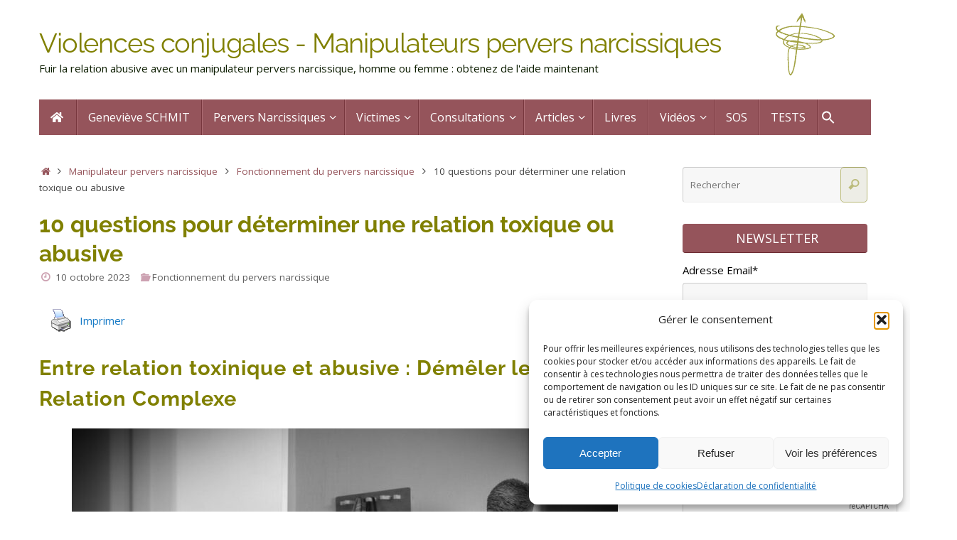

--- FILE ---
content_type: text/html; charset=UTF-8
request_url: https://www.soutien-psy-en-ligne.fr/relation-toxique-ou-abusive/
body_size: 31993
content:
<!DOCTYPE html>
<html lang="fr-FR" prefix="og: https://ogp.me/ns#">
<head>
<meta name="viewport" content="width=device-width, user-scalable=no, initial-scale=1.0, minimum-scale=1.0, maximum-scale=1.0">
<meta http-equiv="Content-Type" content="text/html; charset=UTF-8" />
<link rel="profile" href="http://gmpg.org/xfn/11" />
<link rel="pingback" href="https://www.soutien-psy-en-ligne.fr/xmlrpc.php" />
<!-- Google tag (gtag.js) consent mode dataLayer added by Site Kit -->
<script type="text/javascript" id="google_gtagjs-js-consent-mode-data-layer">
/* <![CDATA[ */
window.dataLayer = window.dataLayer || [];function gtag(){dataLayer.push(arguments);}
gtag('consent', 'default', {"ad_personalization":"denied","ad_storage":"denied","ad_user_data":"denied","analytics_storage":"denied","functionality_storage":"denied","security_storage":"denied","personalization_storage":"denied","region":["AT","BE","BG","CH","CY","CZ","DE","DK","EE","ES","FI","FR","GB","GR","HR","HU","IE","IS","IT","LI","LT","LU","LV","MT","NL","NO","PL","PT","RO","SE","SI","SK"],"wait_for_update":500});
window._googlesitekitConsentCategoryMap = {"statistics":["analytics_storage"],"marketing":["ad_storage","ad_user_data","ad_personalization"],"functional":["functionality_storage","security_storage"],"preferences":["personalization_storage"]};
window._googlesitekitConsents = {"ad_personalization":"denied","ad_storage":"denied","ad_user_data":"denied","analytics_storage":"denied","functionality_storage":"denied","security_storage":"denied","personalization_storage":"denied","region":["AT","BE","BG","CH","CY","CZ","DE","DK","EE","ES","FI","FR","GB","GR","HR","HU","IE","IS","IT","LI","LT","LU","LV","MT","NL","NO","PL","PT","RO","SE","SI","SK"],"wait_for_update":500};
/* ]]> */
</script>
<!-- End Google tag (gtag.js) consent mode dataLayer added by Site Kit -->
<!-- Optimisation des moteurs de recherche par Rank Math - https://rankmath.com/ -->
<title>10 questions pour déterminer une relation toxique ou abusive</title>
<meta name="description" content="Les termes &quot;toxique&quot; et &quot;abusif&quot; sont souvent utilisés à tort et à travers, il est impératif de les définir, surtout lorsqu&#039;il s&#039;agit de violence perverse."/>
<meta name="robots" content="follow, index, max-snippet:-1, max-video-preview:-1, max-image-preview:large"/>
<link rel="canonical" href="https://www.soutien-psy-en-ligne.fr/relation-toxique-ou-abusive/" />
<meta property="og:locale" content="fr_FR" />
<meta property="og:type" content="article" />
<meta property="og:title" content="10 questions pour déterminer une relation toxique ou abusive" />
<meta property="og:description" content="Les termes &quot;toxique&quot; et &quot;abusif&quot; sont souvent utilisés à tort et à travers, il est impératif de les définir, surtout lorsqu&#039;il s&#039;agit de violence perverse." />
<meta property="og:url" content="https://www.soutien-psy-en-ligne.fr/relation-toxique-ou-abusive/" />
<meta property="og:site_name" content="Violences conjugales - Manipulateurs pervers narcissiques" />
<meta property="article:publisher" content="https://www.facebook.com/Soutien.Psy" />
<meta property="article:author" content="https://www.facebook.com/Soutien.Psy/" />
<meta property="article:tag" content="toxique" />
<meta property="article:section" content="Fonctionnement du pervers narcissique" />
<meta property="og:updated_time" content="2024-05-14T11:05:17+01:00" />
<meta property="og:image" content="https://www.soutien-psy-en-ligne.fr/wp-content/uploads/2023/10/couple-souffrance-1.jpg" />
<meta property="og:image:secure_url" content="https://www.soutien-psy-en-ligne.fr/wp-content/uploads/2023/10/couple-souffrance-1.jpg" />
<meta property="og:image:width" content="1000" />
<meta property="og:image:height" content="667" />
<meta property="og:image:alt" content="Entre Toxicité et Abus : Démêler les Fils d&#039;une Relation Complexe - Geneviève SCHMIT" />
<meta property="og:image:type" content="image/jpeg" />
<meta property="article:published_time" content="2023-10-10T12:23:09+01:00" />
<meta property="article:modified_time" content="2024-05-14T11:05:17+01:00" />
<meta name="twitter:card" content="summary_large_image" />
<meta name="twitter:title" content="10 questions pour déterminer une relation toxique ou abusive" />
<meta name="twitter:description" content="Les termes &quot;toxique&quot; et &quot;abusif&quot; sont souvent utilisés à tort et à travers, il est impératif de les définir, surtout lorsqu&#039;il s&#039;agit de violence perverse." />
<meta name="twitter:site" content="@schmitgenevieve" />
<meta name="twitter:creator" content="@SchmitGenevieve" />
<meta name="twitter:image" content="https://www.soutien-psy-en-ligne.fr/wp-content/uploads/2023/10/couple-souffrance-1.jpg" />
<meta name="twitter:label1" content="Écrit par" />
<meta name="twitter:data1" content="Genevieve Schmit" />
<meta name="twitter:label2" content="Temps de lecture" />
<meta name="twitter:data2" content="4 minutes" />
<script type="application/ld+json" class="rank-math-schema">{"@context":"https://schema.org","@graph":[{"@type":["ProfessionalService","Organization"],"@id":"https://www.soutien-psy-en-ligne.fr/#organization","name":"Violences Intrafamiliales - Pervers narcissiques","url":"https://www.soutien-psy-en-ligne.fr","sameAs":["https://www.facebook.com/Soutien.Psy","https://twitter.com/schmitgenevieve"]},{"@type":"WebSite","@id":"https://www.soutien-psy-en-ligne.fr/#website","url":"https://www.soutien-psy-en-ligne.fr","name":"Violences conjugales - Manipulateurs pervers narcissiques","publisher":{"@id":"https://www.soutien-psy-en-ligne.fr/#organization"},"inLanguage":"fr-FR"},{"@type":"ImageObject","@id":"https://www.soutien-psy-en-ligne.fr/wp-content/uploads/2023/10/couple-souffrance-1.jpg","url":"https://www.soutien-psy-en-ligne.fr/wp-content/uploads/2023/10/couple-souffrance-1.jpg","width":"1000","height":"667","caption":"Entre Toxicit\u00e9 et Abus : D\u00e9m\u00ealer les Fils d'une Relation Complexe - Genevi\u00e8ve SCHMIT","inLanguage":"fr-FR"},{"@type":"BreadcrumbList","@id":"https://www.soutien-psy-en-ligne.fr/relation-toxique-ou-abusive/#breadcrumb","itemListElement":[{"@type":"ListItem","position":"1","item":{"@id":"https://www.soutien-psy-en-ligne.fr","name":"Accueil"}},{"@type":"ListItem","position":"2","item":{"@id":"https://www.soutien-psy-en-ligne.fr/pervers-narcissiques/manipulateur-pervers/fonctionnement-du-pervers-narcissique/","name":"Fonctionnement du pervers narcissique"}},{"@type":"ListItem","position":"3","item":{"@id":"https://www.soutien-psy-en-ligne.fr/relation-toxique-ou-abusive/","name":"10 questions pour d\u00e9terminer une relation toxique ou abusive"}}]},{"@type":"WebPage","@id":"https://www.soutien-psy-en-ligne.fr/relation-toxique-ou-abusive/#webpage","url":"https://www.soutien-psy-en-ligne.fr/relation-toxique-ou-abusive/","name":"10 questions pour d\u00e9terminer une relation toxique ou abusive","datePublished":"2023-10-10T12:23:09+01:00","dateModified":"2024-05-14T11:05:17+01:00","isPartOf":{"@id":"https://www.soutien-psy-en-ligne.fr/#website"},"primaryImageOfPage":{"@id":"https://www.soutien-psy-en-ligne.fr/wp-content/uploads/2023/10/couple-souffrance-1.jpg"},"inLanguage":"fr-FR","breadcrumb":{"@id":"https://www.soutien-psy-en-ligne.fr/relation-toxique-ou-abusive/#breadcrumb"}},{"@type":"Person","@id":"https://www.soutien-psy-en-ligne.fr/author/genevieve-schmit/","name":"Genevieve Schmit","description":"Psychopraticienne et auteure, accompagne \u00e0 distance les victimes de violences psychologiques, d\u2019emprise et de relations toxiques.","url":"https://www.soutien-psy-en-ligne.fr/author/genevieve-schmit/","image":{"@type":"ImageObject","@id":"https://secure.gravatar.com/avatar/6a157313125f6bd0c15903fdf9f4cf7b520e5f240f0d6b6e3b84fee7cb7ca03f?s=96&amp;d=mm&amp;r=g","url":"https://secure.gravatar.com/avatar/6a157313125f6bd0c15903fdf9f4cf7b520e5f240f0d6b6e3b84fee7cb7ca03f?s=96&amp;d=mm&amp;r=g","caption":"Genevieve Schmit","inLanguage":"fr-FR"},"sameAs":["https://www.soutien-psy-en-ligne.fr","https://www.facebook.com/Soutien.Psy/","https://twitter.com/SchmitGenevieve"],"worksFor":{"@id":"https://www.soutien-psy-en-ligne.fr/#organization"}},{"@type":"BlogPosting","headline":"10 questions pour d\u00e9terminer une relation toxique ou abusive","keywords":"toxique,relation toxique,abus","datePublished":"2023-10-10T12:23:09+01:00","dateModified":"2024-05-14T11:05:17+01:00","articleSection":"Fonctionnement du pervers narcissique","author":{"@id":"https://www.soutien-psy-en-ligne.fr/author/genevieve-schmit/","name":"Genevieve Schmit"},"publisher":{"@id":"https://www.soutien-psy-en-ligne.fr/#organization"},"description":"Les termes &quot;toxique&quot; et &quot;abusif&quot; sont souvent utilis\u00e9s \u00e0 tort et \u00e0 travers, il est imp\u00e9ratif de les d\u00e9finir, surtout lorsqu&#039;il s&#039;agit de violence perverse.","name":"10 questions pour d\u00e9terminer une relation toxique ou abusive","@id":"https://www.soutien-psy-en-ligne.fr/relation-toxique-ou-abusive/#richSnippet","isPartOf":{"@id":"https://www.soutien-psy-en-ligne.fr/relation-toxique-ou-abusive/#webpage"},"image":{"@id":"https://www.soutien-psy-en-ligne.fr/wp-content/uploads/2023/10/couple-souffrance-1.jpg"},"inLanguage":"fr-FR","mainEntityOfPage":{"@id":"https://www.soutien-psy-en-ligne.fr/relation-toxique-ou-abusive/#webpage"}}]}</script>
<!-- /Extension Rank Math WordPress SEO -->
<link rel='dns-prefetch' href='//js.stripe.com' />
<link rel='dns-prefetch' href='//www.googletagmanager.com' />
<link rel='dns-prefetch' href='//fonts.googleapis.com' />
<link rel="alternate" type="application/rss+xml" title="Violences conjugales - Manipulateurs pervers narcissiques &raquo; Flux" href="https://www.soutien-psy-en-ligne.fr/feed/" />
<link rel="alternate" type="application/rss+xml" title="Violences conjugales - Manipulateurs pervers narcissiques &raquo; Flux des commentaires" href="https://www.soutien-psy-en-ligne.fr/comments/feed/" />
<link rel="alternate" type="application/rss+xml" title="Violences conjugales - Manipulateurs pervers narcissiques &raquo; 10 questions pour déterminer une relation toxique ou abusive Flux des commentaires" href="https://www.soutien-psy-en-ligne.fr/relation-toxique-ou-abusive/feed/" />
<link rel="alternate" title="oEmbed (JSON)" type="application/json+oembed" href="https://www.soutien-psy-en-ligne.fr/wp-json/oembed/1.0/embed?url=https%3A%2F%2Fwww.soutien-psy-en-ligne.fr%2Frelation-toxique-ou-abusive%2F" />
<link rel="alternate" title="oEmbed (XML)" type="text/xml+oembed" href="https://www.soutien-psy-en-ligne.fr/wp-json/oembed/1.0/embed?url=https%3A%2F%2Fwww.soutien-psy-en-ligne.fr%2Frelation-toxique-ou-abusive%2F&#038;format=xml" />
<style id='wp-img-auto-sizes-contain-inline-css' type='text/css'>
img:is([sizes=auto i],[sizes^="auto," i]){contain-intrinsic-size:3000px 1500px}
/*# sourceURL=wp-img-auto-sizes-contain-inline-css */
</style>
<style id='classic-theme-styles-inline-css' type='text/css'>
/*! This file is auto-generated */
.wp-block-button__link{color:#fff;background-color:#32373c;border-radius:9999px;box-shadow:none;text-decoration:none;padding:calc(.667em + 2px) calc(1.333em + 2px);font-size:1.125em}.wp-block-file__button{background:#32373c;color:#fff;text-decoration:none}
/*# sourceURL=/wp-includes/css/classic-themes.min.css */
</style>
<style id='global-styles-inline-css' type='text/css'>
:root{--wp--preset--aspect-ratio--square: 1;--wp--preset--aspect-ratio--4-3: 4/3;--wp--preset--aspect-ratio--3-4: 3/4;--wp--preset--aspect-ratio--3-2: 3/2;--wp--preset--aspect-ratio--2-3: 2/3;--wp--preset--aspect-ratio--16-9: 16/9;--wp--preset--aspect-ratio--9-16: 9/16;--wp--preset--color--black: #000000;--wp--preset--color--cyan-bluish-gray: #abb8c3;--wp--preset--color--white: #ffffff;--wp--preset--color--pale-pink: #f78da7;--wp--preset--color--vivid-red: #cf2e2e;--wp--preset--color--luminous-vivid-orange: #ff6900;--wp--preset--color--luminous-vivid-amber: #fcb900;--wp--preset--color--light-green-cyan: #7bdcb5;--wp--preset--color--vivid-green-cyan: #00d084;--wp--preset--color--pale-cyan-blue: #8ed1fc;--wp--preset--color--vivid-cyan-blue: #0693e3;--wp--preset--color--vivid-purple: #9b51e0;--wp--preset--gradient--vivid-cyan-blue-to-vivid-purple: linear-gradient(135deg,rgb(6,147,227) 0%,rgb(155,81,224) 100%);--wp--preset--gradient--light-green-cyan-to-vivid-green-cyan: linear-gradient(135deg,rgb(122,220,180) 0%,rgb(0,208,130) 100%);--wp--preset--gradient--luminous-vivid-amber-to-luminous-vivid-orange: linear-gradient(135deg,rgb(252,185,0) 0%,rgb(255,105,0) 100%);--wp--preset--gradient--luminous-vivid-orange-to-vivid-red: linear-gradient(135deg,rgb(255,105,0) 0%,rgb(207,46,46) 100%);--wp--preset--gradient--very-light-gray-to-cyan-bluish-gray: linear-gradient(135deg,rgb(238,238,238) 0%,rgb(169,184,195) 100%);--wp--preset--gradient--cool-to-warm-spectrum: linear-gradient(135deg,rgb(74,234,220) 0%,rgb(151,120,209) 20%,rgb(207,42,186) 40%,rgb(238,44,130) 60%,rgb(251,105,98) 80%,rgb(254,248,76) 100%);--wp--preset--gradient--blush-light-purple: linear-gradient(135deg,rgb(255,206,236) 0%,rgb(152,150,240) 100%);--wp--preset--gradient--blush-bordeaux: linear-gradient(135deg,rgb(254,205,165) 0%,rgb(254,45,45) 50%,rgb(107,0,62) 100%);--wp--preset--gradient--luminous-dusk: linear-gradient(135deg,rgb(255,203,112) 0%,rgb(199,81,192) 50%,rgb(65,88,208) 100%);--wp--preset--gradient--pale-ocean: linear-gradient(135deg,rgb(255,245,203) 0%,rgb(182,227,212) 50%,rgb(51,167,181) 100%);--wp--preset--gradient--electric-grass: linear-gradient(135deg,rgb(202,248,128) 0%,rgb(113,206,126) 100%);--wp--preset--gradient--midnight: linear-gradient(135deg,rgb(2,3,129) 0%,rgb(40,116,252) 100%);--wp--preset--font-size--small: 13px;--wp--preset--font-size--medium: 20px;--wp--preset--font-size--large: 36px;--wp--preset--font-size--x-large: 42px;--wp--preset--spacing--20: 0.44rem;--wp--preset--spacing--30: 0.67rem;--wp--preset--spacing--40: 1rem;--wp--preset--spacing--50: 1.5rem;--wp--preset--spacing--60: 2.25rem;--wp--preset--spacing--70: 3.38rem;--wp--preset--spacing--80: 5.06rem;--wp--preset--shadow--natural: 6px 6px 9px rgba(0, 0, 0, 0.2);--wp--preset--shadow--deep: 12px 12px 50px rgba(0, 0, 0, 0.4);--wp--preset--shadow--sharp: 6px 6px 0px rgba(0, 0, 0, 0.2);--wp--preset--shadow--outlined: 6px 6px 0px -3px rgb(255, 255, 255), 6px 6px rgb(0, 0, 0);--wp--preset--shadow--crisp: 6px 6px 0px rgb(0, 0, 0);}:where(.is-layout-flex){gap: 0.5em;}:where(.is-layout-grid){gap: 0.5em;}body .is-layout-flex{display: flex;}.is-layout-flex{flex-wrap: wrap;align-items: center;}.is-layout-flex > :is(*, div){margin: 0;}body .is-layout-grid{display: grid;}.is-layout-grid > :is(*, div){margin: 0;}:where(.wp-block-columns.is-layout-flex){gap: 2em;}:where(.wp-block-columns.is-layout-grid){gap: 2em;}:where(.wp-block-post-template.is-layout-flex){gap: 1.25em;}:where(.wp-block-post-template.is-layout-grid){gap: 1.25em;}.has-black-color{color: var(--wp--preset--color--black) !important;}.has-cyan-bluish-gray-color{color: var(--wp--preset--color--cyan-bluish-gray) !important;}.has-white-color{color: var(--wp--preset--color--white) !important;}.has-pale-pink-color{color: var(--wp--preset--color--pale-pink) !important;}.has-vivid-red-color{color: var(--wp--preset--color--vivid-red) !important;}.has-luminous-vivid-orange-color{color: var(--wp--preset--color--luminous-vivid-orange) !important;}.has-luminous-vivid-amber-color{color: var(--wp--preset--color--luminous-vivid-amber) !important;}.has-light-green-cyan-color{color: var(--wp--preset--color--light-green-cyan) !important;}.has-vivid-green-cyan-color{color: var(--wp--preset--color--vivid-green-cyan) !important;}.has-pale-cyan-blue-color{color: var(--wp--preset--color--pale-cyan-blue) !important;}.has-vivid-cyan-blue-color{color: var(--wp--preset--color--vivid-cyan-blue) !important;}.has-vivid-purple-color{color: var(--wp--preset--color--vivid-purple) !important;}.has-black-background-color{background-color: var(--wp--preset--color--black) !important;}.has-cyan-bluish-gray-background-color{background-color: var(--wp--preset--color--cyan-bluish-gray) !important;}.has-white-background-color{background-color: var(--wp--preset--color--white) !important;}.has-pale-pink-background-color{background-color: var(--wp--preset--color--pale-pink) !important;}.has-vivid-red-background-color{background-color: var(--wp--preset--color--vivid-red) !important;}.has-luminous-vivid-orange-background-color{background-color: var(--wp--preset--color--luminous-vivid-orange) !important;}.has-luminous-vivid-amber-background-color{background-color: var(--wp--preset--color--luminous-vivid-amber) !important;}.has-light-green-cyan-background-color{background-color: var(--wp--preset--color--light-green-cyan) !important;}.has-vivid-green-cyan-background-color{background-color: var(--wp--preset--color--vivid-green-cyan) !important;}.has-pale-cyan-blue-background-color{background-color: var(--wp--preset--color--pale-cyan-blue) !important;}.has-vivid-cyan-blue-background-color{background-color: var(--wp--preset--color--vivid-cyan-blue) !important;}.has-vivid-purple-background-color{background-color: var(--wp--preset--color--vivid-purple) !important;}.has-black-border-color{border-color: var(--wp--preset--color--black) !important;}.has-cyan-bluish-gray-border-color{border-color: var(--wp--preset--color--cyan-bluish-gray) !important;}.has-white-border-color{border-color: var(--wp--preset--color--white) !important;}.has-pale-pink-border-color{border-color: var(--wp--preset--color--pale-pink) !important;}.has-vivid-red-border-color{border-color: var(--wp--preset--color--vivid-red) !important;}.has-luminous-vivid-orange-border-color{border-color: var(--wp--preset--color--luminous-vivid-orange) !important;}.has-luminous-vivid-amber-border-color{border-color: var(--wp--preset--color--luminous-vivid-amber) !important;}.has-light-green-cyan-border-color{border-color: var(--wp--preset--color--light-green-cyan) !important;}.has-vivid-green-cyan-border-color{border-color: var(--wp--preset--color--vivid-green-cyan) !important;}.has-pale-cyan-blue-border-color{border-color: var(--wp--preset--color--pale-cyan-blue) !important;}.has-vivid-cyan-blue-border-color{border-color: var(--wp--preset--color--vivid-cyan-blue) !important;}.has-vivid-purple-border-color{border-color: var(--wp--preset--color--vivid-purple) !important;}.has-vivid-cyan-blue-to-vivid-purple-gradient-background{background: var(--wp--preset--gradient--vivid-cyan-blue-to-vivid-purple) !important;}.has-light-green-cyan-to-vivid-green-cyan-gradient-background{background: var(--wp--preset--gradient--light-green-cyan-to-vivid-green-cyan) !important;}.has-luminous-vivid-amber-to-luminous-vivid-orange-gradient-background{background: var(--wp--preset--gradient--luminous-vivid-amber-to-luminous-vivid-orange) !important;}.has-luminous-vivid-orange-to-vivid-red-gradient-background{background: var(--wp--preset--gradient--luminous-vivid-orange-to-vivid-red) !important;}.has-very-light-gray-to-cyan-bluish-gray-gradient-background{background: var(--wp--preset--gradient--very-light-gray-to-cyan-bluish-gray) !important;}.has-cool-to-warm-spectrum-gradient-background{background: var(--wp--preset--gradient--cool-to-warm-spectrum) !important;}.has-blush-light-purple-gradient-background{background: var(--wp--preset--gradient--blush-light-purple) !important;}.has-blush-bordeaux-gradient-background{background: var(--wp--preset--gradient--blush-bordeaux) !important;}.has-luminous-dusk-gradient-background{background: var(--wp--preset--gradient--luminous-dusk) !important;}.has-pale-ocean-gradient-background{background: var(--wp--preset--gradient--pale-ocean) !important;}.has-electric-grass-gradient-background{background: var(--wp--preset--gradient--electric-grass) !important;}.has-midnight-gradient-background{background: var(--wp--preset--gradient--midnight) !important;}.has-small-font-size{font-size: var(--wp--preset--font-size--small) !important;}.has-medium-font-size{font-size: var(--wp--preset--font-size--medium) !important;}.has-large-font-size{font-size: var(--wp--preset--font-size--large) !important;}.has-x-large-font-size{font-size: var(--wp--preset--font-size--x-large) !important;}
:where(.wp-block-post-template.is-layout-flex){gap: 1.25em;}:where(.wp-block-post-template.is-layout-grid){gap: 1.25em;}
:where(.wp-block-term-template.is-layout-flex){gap: 1.25em;}:where(.wp-block-term-template.is-layout-grid){gap: 1.25em;}
:where(.wp-block-columns.is-layout-flex){gap: 2em;}:where(.wp-block-columns.is-layout-grid){gap: 2em;}
:root :where(.wp-block-pullquote){font-size: 1.5em;line-height: 1.6;}
/*# sourceURL=global-styles-inline-css */
</style>
<!-- <link rel='stylesheet' id='contact-form-7-css' href='https://www.soutien-psy-en-ligne.fr/wp-content/plugins/contact-form-7/includes/css/styles.css?ver=6.1.4' type='text/css' media='all' /> -->
<link rel="stylesheet" type="text/css" href="//www.soutien-psy-en-ligne.fr/wp-content/cache/wpfc-minified/87a81q6x/4okm8.css" media="all"/>
<style id='contact-form-7-inline-css' type='text/css'>
.wpcf7 .wpcf7-recaptcha iframe {margin-bottom: 0;}.wpcf7 .wpcf7-recaptcha[data-align="center"] > div {margin: 0 auto;}.wpcf7 .wpcf7-recaptcha[data-align="right"] > div {margin: 0 0 0 auto;}
/*# sourceURL=contact-form-7-inline-css */
</style>
<!-- <link rel='stylesheet' id='pdfprnt_frontend-css' href='https://www.soutien-psy-en-ligne.fr/wp-content/plugins/pdf-print/css/frontend.css?ver=2.4.5' type='text/css' media='all' /> -->
<!-- <link rel='stylesheet' id='wpecpp-css' href='https://www.soutien-psy-en-ligne.fr/wp-content/plugins/wp-ecommerce-paypal/assets/css/wpecpp.css?ver=2.0.3' type='text/css' media='all' /> -->
<!-- <link rel='stylesheet' id='animate-css' href='https://www.soutien-psy-en-ligne.fr/wp-content/plugins/wp-quiz/assets/frontend/css/animate.css?ver=3.6.0' type='text/css' media='all' /> -->
<!-- <link rel='stylesheet' id='wp-quiz-css' href='https://www.soutien-psy-en-ligne.fr/wp-content/plugins/wp-quiz/assets/frontend/css/wp-quiz.css?ver=2.0.10' type='text/css' media='all' /> -->
<!-- <link rel='stylesheet' id='wpcf7-redirect-script-frontend-css' href='https://www.soutien-psy-en-ligne.fr/wp-content/plugins/wpcf7-redirect/build/assets/frontend-script.css?ver=2c532d7e2be36f6af233' type='text/css' media='all' /> -->
<!-- <link rel='stylesheet' id='cmplz-general-css' href='https://www.soutien-psy-en-ligne.fr/wp-content/plugins/complianz-gdpr/assets/css/cookieblocker.min.css?ver=1765976773' type='text/css' media='all' /> -->
<!-- <link rel='stylesheet' id='ivory-search-styles-css' href='https://www.soutien-psy-en-ligne.fr/wp-content/plugins/add-search-to-menu/public/css/ivory-search.min.css?ver=5.5.13' type='text/css' media='all' /> -->
<!-- <link rel='stylesheet' id='ez-toc-css' href='https://www.soutien-psy-en-ligne.fr/wp-content/plugins/easy-table-of-contents/assets/css/screen.min.css?ver=2.0.80' type='text/css' media='all' /> -->
<link rel="stylesheet" type="text/css" href="//www.soutien-psy-en-ligne.fr/wp-content/cache/wpfc-minified/qh7uibdh/4okxt.css" media="all"/>
<style id='ez-toc-inline-css' type='text/css'>
div#ez-toc-container .ez-toc-title {font-size: 120%;}div#ez-toc-container .ez-toc-title {font-weight: 500;}div#ez-toc-container ul li , div#ez-toc-container ul li a {font-size: 95%;}div#ez-toc-container ul li , div#ez-toc-container ul li a {font-weight: 500;}div#ez-toc-container nav ul ul li {font-size: 90%;}div#ez-toc-container {background: #ededd3;border: 1px solid #779900;}div#ez-toc-container p.ez-toc-title , #ez-toc-container .ez_toc_custom_title_icon , #ez-toc-container .ez_toc_custom_toc_icon {color: #779900;}div#ez-toc-container ul.ez-toc-list a {color: #428bca;}div#ez-toc-container ul.ez-toc-list a:hover {color: #2a6496;}div#ez-toc-container ul.ez-toc-list a:visited {color: #428bca;}.ez-toc-counter nav ul li a::before {color: ;}.ez-toc-box-title {font-weight: bold; margin-bottom: 10px; text-align: center; text-transform: uppercase; letter-spacing: 1px; color: #666; padding-bottom: 5px;position:absolute;top:-4%;left:5%;background-color: inherit;transition: top 0.3s ease;}.ez-toc-box-title.toc-closed {top:-25%;}
.ez-toc-container-direction {direction: ltr;}.ez-toc-counter ul{counter-reset: item ;}.ez-toc-counter nav ul li a::before {content: counters(item, '.', decimal) '. ';display: inline-block;counter-increment: item;flex-grow: 0;flex-shrink: 0;margin-right: .2em; float: left; }.ez-toc-widget-direction {direction: ltr;}.ez-toc-widget-container ul{counter-reset: item ;}.ez-toc-widget-container nav ul li a::before {content: counters(item, '.', decimal) '. ';display: inline-block;counter-increment: item;flex-grow: 0;flex-shrink: 0;margin-right: .2em; float: left; }
/*# sourceURL=ez-toc-inline-css */
</style>
<!-- <link rel='stylesheet' id='tempera-fonts-css' href='https://www.soutien-psy-en-ligne.fr/wp-content/themes/tempera/fonts/fontfaces.css?ver=1.8.3' type='text/css' media='all' /> -->
<link rel="stylesheet" type="text/css" href="//www.soutien-psy-en-ligne.fr/wp-content/cache/wpfc-minified/djmrbi2d/4okm8.css" media="all"/>
<link rel='stylesheet' id='tempera-googlefonts-css' href='//fonts.googleapis.com/css?family=Open+Sans|Raleway' type='text/css' media='screen' />
<!-- <link rel='stylesheet' id='tempera-style-css' href='https://www.soutien-psy-en-ligne.fr/wp-content/themes/soutienpsy/style.css?ver=1.8.3' type='text/css' media='all' /> -->
<link rel="stylesheet" type="text/css" href="//www.soutien-psy-en-ligne.fr/wp-content/cache/wpfc-minified/2qtllj11/4okm8.css" media="all"/>
<style id='tempera-style-inline-css' type='text/css'>
#header, #main, #topbar-inner { max-width: 1170px; } #container.one-column { } #container.two-columns-right #secondary { width:270px; float:right; } #container.two-columns-right #content { width:calc(100% - 310px); float:left; } #container.two-columns-left #primary { width:270px; float:left; } #container.two-columns-left #content { width:calc(100% - 310px); float:right; } #container.three-columns-right .sidey { width:135px; float:left; } #container.three-columns-right #primary { margin-left:20px; margin-right:20px; } #container.three-columns-right #content { width: calc(100% - 310px); float:left;} #container.three-columns-left .sidey { width:135px; float:left; } #container.three-columns-left #secondary {margin-left:20px; margin-right:20px; } #container.three-columns-left #content { width: calc(100% - 310px); float:right; } #container.three-columns-sided .sidey { width:135px; float:left; } #container.three-columns-sided #secondary { float:right; } #container.three-columns-sided #content { width: calc(100% - 350px); float:right; margin: 0 175px 0 -1170px; } body { font-family: "Open Sans"; } #content h1.entry-title a, #content h2.entry-title a, #content h1.entry-title , #content h2.entry-title { font-family: "Raleway"; } .widget-title, .widget-title a { font-family: "Open Sans"; } .entry-content h1, .entry-content h2, .entry-content h3, .entry-content h4, .entry-content h5, .entry-content h6, #comments #reply-title, .nivo-caption h2, #front-text1 h2, #front-text2 h2, .column-header-image, .column-header-noimage { font-family: "Raleway"; } #site-title span a { font-family: "Raleway"; } #access ul li a, #access ul li a span { font-family: "Open Sans"; } body { color: #454545; background-color: #ffffff } a { color: #95545b; } a:hover,.entry-meta span a:hover, .comments-link a:hover { color: #5f2a20; } #header { ; } #site-title span a { color:#808000; } #site-description { color:#0c1d00; } .socials a { background-color: #424242; } .socials .socials-hover { background-color: #cca1b1; } /* Main menu top level */ #access a, #nav-toggle span, li.menu-main-search .searchform input[type="search"] { color: #ffffff; } li.menu-main-search .searchform input[type="search"] { background-color: #ad6c73; border-left-color: #77363d; } #access, #nav-toggle {background-color: #95545B; } #access > .menu > ul > li > a > span { border-color: #77363d; -webkit-box-shadow: 1px 0 0 #ad6c73; box-shadow: 1px 0 0 #ad6c73; } /*.rtl #access > .menu > ul > li > a > span { -webkit-box-shadow: -1px 0 0 #ad6c73; box-shadow: -1px 0 0 #ad6c73; } */ #access a:hover {background-color: #a26168; } #access ul li.current_page_item > a, #access ul li.current-menu-item > a, #access ul li.current_page_ancestor > a, #access ul li.current-menu-ancestor > a { background-color: #a26168; } /* Main menu Submenus */ #access > .menu > ul > li > ul:before {border-bottom-color:#cca1b1;} #access ul ul ul li:first-child:before { border-right-color:#cca1b1;} #access ul ul li { background-color:#cca1b1; border-top-color:#daafbf; border-bottom-color:#c196a6} #access ul ul li a{color:#ffffff} #access ul ul li a:hover{background:#daafbf} #access ul ul li.current_page_item > a, #access ul ul li.current-menu-item > a, #access ul ul li.current_page_ancestor > a, #access ul ul li.current-menu-ancestor > a { background-color:#daafbf; } #topbar { background-color: #5f5f5f;border-bottom-color:#878787; box-shadow:3px 0 3px #373737; } .topmenu ul li a, .topmenu .searchsubmit { color: #f4f4f4; } .topmenu ul li a:hover, .topmenu .searchform input[type="search"] { color: #EEEEEE; border-bottom-color: rgba( 149,84,91, 0.5); } #main { background-color: #FFFFFF; } #author-info, #entry-author-info, #content .page-title { border-color: #95545B; background: #F7F7F7; } #entry-author-info #author-avatar, #author-info #author-avatar { border-color: #EEEEEE; } .sidey .widget-container { color: #000000; ; } .sidey .widget-title { color: #ffffff; background-color: #95545B;border-color:#6d2c33;} .sidey .widget-container a {} .sidey .widget-container a:hover {} .entry-content h1, .entry-content h2, .entry-content h3, .entry-content h4, .entry-content h5, .entry-content h6 { color: #444444; } .sticky .entry-header {border-color:#95545B } .entry-title, .entry-title a { color: #808000; } .entry-title a:hover { color: #5a5a00; } #content span.entry-format { color: #ffffff; background-color: #95545B; } #footer { color: #363636; ; } #footer2 { color: #363636; background-color: #f9f9f9; } #footer a { ; } #footer a:hover { ; } #footer2 a, .footermenu ul li:after { ; } #footer2 a:hover { ; } #footer .widget-container { color: #2d2d2d; ; } #footer .widget-title { color: #CCCCC; background-color: #454e45;border-color:#1d261d } a.continue-reading-link, #cryout_ajax_more_trigger { color:#ffffff; background:#95545B; border-bottom-color:#95545B; } a.continue-reading-link:hover { border-bottom-color:#cca1b1; } a.continue-reading-link i.crycon-right-dir {color:#95545B} a.continue-reading-link:hover i.crycon-right-dir {color:#cca1b1} .page-link a, .page-link > span > em {border-color:#CCCCCC} .columnmore a {background:#95545B;color:#F7F7F7} .columnmore a:hover {background:#cca1b1;} .button, #respond .form-submit input#submit, input[type="submit"], input[type="reset"] { background-color: #95545B; } .button:hover, #respond .form-submit input#submit:hover { background-color: #cca1b1; } .entry-content tr th, .entry-content thead th { color: #444444; } .entry-content table, .entry-content fieldset, .entry-content tr td, .entry-content tr th, .entry-content thead th { border-color: #CCCCCC; } .entry-content tr.even td { background-color: #F7F7F7 !important; } hr { border-color: #CCCCCC; } input[type="text"], input[type="password"], input[type="email"], textarea, select, input[type="color"],input[type="date"],input[type="datetime"],input[type="datetime-local"],input[type="month"],input[type="number"],input[type="range"], input[type="search"],input[type="tel"],input[type="time"],input[type="url"],input[type="week"] { background-color: #F7F7F7; border-color: #CCCCCC #EEEEEE #EEEEEE #CCCCCC; color: #454545; } input[type="submit"], input[type="reset"] { color: #FFFFFF; background-color: #95545B; } input[type="text"]:hover, input[type="password"]:hover, input[type="email"]:hover, textarea:hover, input[type="color"]:hover, input[type="date"]:hover, input[type="datetime"]:hover, input[type="datetime-local"]:hover, input[type="month"]:hover, input[type="number"]:hover, input[type="range"]:hover, input[type="search"]:hover, input[type="tel"]:hover, input[type="time"]:hover, input[type="url"]:hover, input[type="week"]:hover { background-color: rgba(247,247,247,0.4); } .entry-content pre { border-color: #CCCCCC; border-bottom-color:#95545B;} .entry-content code { background-color:#F7F7F7;} .entry-content blockquote { border-color: #EEEEEE; } abbr, acronym { border-color: #454545; } .comment-meta a { color: #454545; } #respond .form-allowed-tags { color: #8a8a8a; } .entry-meta .crycon-metas:before {color:#cca1b1;} .entry-meta span a, .comments-link a, .entry-meta {color:#5f5f5f;} .entry-meta span a:hover, .comments-link a:hover {color:#888888;} .nav-next a:hover {} .nav-previous a:hover { } .pagination { border-color:#ededed;} .pagination span, .pagination a { background:#F7F7F7; border-left-color:#dddddd; border-right-color:#ffffff; } .pagination a:hover { background: #ffffff; } #searchform input[type="text"] {color:#8a8a8a;} .caption-accented .wp-caption { background-color:rgba(149,84,91,0.8); color:#FFFFFF} .tempera-image-one .entry-content img[class*='align'], .tempera-image-one .entry-summary img[class*='align'], .tempera-image-two .entry-content img[class*='align'], .tempera-image-two .entry-summary img[class*='align'], .tempera-image-one .entry-content [class*='wp-block'][class*='align'] img, .tempera-image-one .entry-summary [class*='wp-block'][class*='align'] img, .tempera-image-two .entry-content [class*='wp-block'][class*='align'] img, .tempera-image-two .entry-summary [class*='wp-block'][class*='align'] img { border-color:#95545B;} html { font-size:15px; line-height:1.7; } .entry-content, .entry-summary, #frontpage blockquote { text-align:inherit; } .entry-content, .entry-summary, .widget-area { ; } #content h1.entry-title, #content h2.entry-title { font-size:26px ;} .widget-title, .widget-title a { font-size:18px ;} h1 { font-size: 2.526em; } h2 { font-size: 2.202em; } h3 { font-size: 1.878em; } h4 { font-size: 1.554em; } h5 { font-size: 1.23em; } h6 { font-size: 0.906em; } #site-title { font-size:38px ;} #access ul li a, li.menu-main-search .searchform input[type="search"] { font-size:16px ;} .nocomments, .nocomments2 {display:none;} #header-container > div { margin:40px 0 0 0px;} .entry-content p, .entry-content ul, .entry-content ol, .entry-content dd, .entry-content pre, .entry-content hr, .entry-summary p, .commentlist p { margin-bottom: 1.0em; } #toTop {background:#FFFFFF;margin-left:1320px;} #toTop:hover .crycon-back2top:before {color:#cca1b1;} @media (max-width: 1215px) { #footer2 #toTop { position: relative; margin-left: auto !important; margin-right: auto !important; bottom: 0; display: block; width: 45px; border-radius: 4px 4px 0 0; opacity: 1; } } #main {margin-top:15px; } #forbottom {margin-left: 40px; margin-right: 40px;} #header-widget-area { width: 33%; } #branding { height:140px; } 
/*# sourceURL=tempera-style-inline-css */
</style>
<!-- <link rel='stylesheet' id='tempera-mobile-css' href='https://www.soutien-psy-en-ligne.fr/wp-content/themes/tempera/styles/style-mobile.css?ver=1.8.3' type='text/css' media='all' /> -->
<!-- <link rel='stylesheet' id='elementor-icons-css' href='https://www.soutien-psy-en-ligne.fr/wp-content/plugins/elementor/assets/lib/eicons/css/elementor-icons.min.css?ver=5.45.0' type='text/css' media='all' /> -->
<!-- <link rel='stylesheet' id='elementor-frontend-css' href='https://www.soutien-psy-en-ligne.fr/wp-content/plugins/elementor/assets/css/frontend.min.css?ver=3.34.1' type='text/css' media='all' /> -->
<link rel="stylesheet" type="text/css" href="//www.soutien-psy-en-ligne.fr/wp-content/cache/wpfc-minified/epxv76yl/4okm8.css" media="all"/>
<link rel='stylesheet' id='elementor-post-10718-css' href='https://www.soutien-psy-en-ligne.fr/wp-content/uploads/elementor/css/post-10718.css?ver=1768293479' type='text/css' media='all' />
<!-- <link rel='stylesheet' id='font-awesome-5-all-css' href='https://www.soutien-psy-en-ligne.fr/wp-content/plugins/elementor/assets/lib/font-awesome/css/all.min.css?ver=3.34.1' type='text/css' media='all' /> -->
<!-- <link rel='stylesheet' id='font-awesome-4-shim-css' href='https://www.soutien-psy-en-ligne.fr/wp-content/plugins/elementor/assets/lib/font-awesome/css/v4-shims.min.css?ver=3.34.1' type='text/css' media='all' /> -->
<!-- <link rel='stylesheet' id='widget-heading-css' href='https://www.soutien-psy-en-ligne.fr/wp-content/plugins/elementor/assets/css/widget-heading.min.css?ver=3.34.1' type='text/css' media='all' /> -->
<!-- <link rel='stylesheet' id='widget-image-css' href='https://www.soutien-psy-en-ligne.fr/wp-content/plugins/elementor/assets/css/widget-image.min.css?ver=3.34.1' type='text/css' media='all' /> -->
<!-- <link rel='stylesheet' id='widget-text-editor-css' href='https://www.soutien-psy-en-ligne.fr/wp-content/plugins/elementor/assets/css/widget-text-editor.min.css?ver=3.34.1' type='text/css' media='all' /> -->
<!-- <link rel='stylesheet' id='widget-share-buttons-css' href='https://www.soutien-psy-en-ligne.fr/wp-content/plugins/elementor-pro/assets/css/widget-share-buttons.min.css?ver=3.34.0' type='text/css' media='all' /> -->
<!-- <link rel='stylesheet' id='e-apple-webkit-css' href='https://www.soutien-psy-en-ligne.fr/wp-content/plugins/elementor/assets/css/conditionals/apple-webkit.min.css?ver=3.34.1' type='text/css' media='all' /> -->
<!-- <link rel='stylesheet' id='elementor-icons-shared-0-css' href='https://www.soutien-psy-en-ligne.fr/wp-content/plugins/elementor/assets/lib/font-awesome/css/fontawesome.min.css?ver=5.15.3' type='text/css' media='all' /> -->
<!-- <link rel='stylesheet' id='elementor-icons-fa-solid-css' href='https://www.soutien-psy-en-ligne.fr/wp-content/plugins/elementor/assets/lib/font-awesome/css/solid.min.css?ver=5.15.3' type='text/css' media='all' /> -->
<!-- <link rel='stylesheet' id='elementor-icons-fa-brands-css' href='https://www.soutien-psy-en-ligne.fr/wp-content/plugins/elementor/assets/lib/font-awesome/css/brands.min.css?ver=5.15.3' type='text/css' media='all' /> -->
<!-- <link rel='stylesheet' id='widget-divider-css' href='https://www.soutien-psy-en-ligne.fr/wp-content/plugins/elementor/assets/css/widget-divider.min.css?ver=3.34.1' type='text/css' media='all' /> -->
<!-- <link rel='stylesheet' id='widget-posts-css' href='https://www.soutien-psy-en-ligne.fr/wp-content/plugins/elementor-pro/assets/css/widget-posts.min.css?ver=3.34.0' type='text/css' media='all' /> -->
<link rel="stylesheet" type="text/css" href="//www.soutien-psy-en-ligne.fr/wp-content/cache/wpfc-minified/qsznboqh/4pnr0.css" media="all"/>
<link rel='stylesheet' id='elementor-post-20615-css' href='https://www.soutien-psy-en-ligne.fr/wp-content/uploads/elementor/css/post-20615.css?ver=1768299923' type='text/css' media='all' />
<!-- <link rel='stylesheet' id='sib-front-css-css' href='https://www.soutien-psy-en-ligne.fr/wp-content/plugins/mailin/css/mailin-front.css?ver=6.9' type='text/css' media='all' /> -->
<!-- <link rel='stylesheet' id='elementor-gf-local-raleway-css' href='https://www.soutien-psy-en-ligne.fr/wp-content/uploads/elementor/google-fonts/css/raleway.css?ver=1751320966' type='text/css' media='all' /> -->
<!-- <link rel='stylesheet' id='elementor-gf-local-robotoslab-css' href='https://www.soutien-psy-en-ligne.fr/wp-content/uploads/elementor/google-fonts/css/robotoslab.css?ver=1751320968' type='text/css' media='all' /> -->
<!-- <link rel='stylesheet' id='elementor-gf-local-roboto-css' href='https://www.soutien-psy-en-ligne.fr/wp-content/uploads/elementor/google-fonts/css/roboto.css?ver=1751320973' type='text/css' media='all' /> -->
<script type="text/javascript" src="https://www.soutien-psy-en-ligne.fr/wp-includes/js/jquery/jquery.min.js?ver=3.7.1" id="jquery-core-js"></script>
<script type="text/javascript" src="https://www.soutien-psy-en-ligne.fr/wp-includes/js/jquery/jquery-migrate.min.js?ver=3.4.1" id="jquery-migrate-js"></script>
<!-- Extrait de code de la balise Google (gtag.js) ajouté par Site Kit -->
<!-- Extrait Google Analytics ajouté par Site Kit -->
<script type="text/javascript" src="https://www.googletagmanager.com/gtag/js?id=GT-NS8R77T" id="google_gtagjs-js" async></script>
<script type="text/javascript" id="google_gtagjs-js-after">
/* <![CDATA[ */
window.dataLayer = window.dataLayer || [];function gtag(){dataLayer.push(arguments);}
gtag("set","linker",{"domains":["www.soutien-psy-en-ligne.fr"]});
gtag("js", new Date());
gtag("set", "developer_id.dZTNiMT", true);
gtag("config", "GT-NS8R77T");
//# sourceURL=google_gtagjs-js-after
/* ]]> */
</script>
<script type="text/javascript" src="https://www.soutien-psy-en-ligne.fr/wp-content/plugins/elementor/assets/lib/font-awesome/js/v4-shims.min.js?ver=3.34.1" id="font-awesome-4-shim-js"></script>
<script type="text/javascript" id="sib-front-js-js-extra">
/* <![CDATA[ */
var sibErrMsg = {"invalidMail":"Veuillez entrer une adresse e-mail valide.","requiredField":"Veuillez compl\u00e9ter les champs obligatoires.","invalidDateFormat":"Veuillez entrer une date valide.","invalidSMSFormat":"Veuillez entrer une num\u00e9ro de t\u00e9l\u00e9phone valide."};
var ajax_sib_front_object = {"ajax_url":"https://www.soutien-psy-en-ligne.fr/wp-admin/admin-ajax.php","ajax_nonce":"992f2420bb","flag_url":"https://www.soutien-psy-en-ligne.fr/wp-content/plugins/mailin/img/flags/"};
//# sourceURL=sib-front-js-js-extra
/* ]]> */
</script>
<script type="text/javascript" src="https://www.soutien-psy-en-ligne.fr/wp-content/plugins/mailin/js/mailin-front.js?ver=1762872102" id="sib-front-js-js"></script>
<link rel="https://api.w.org/" href="https://www.soutien-psy-en-ligne.fr/wp-json/" /><link rel="alternate" title="JSON" type="application/json" href="https://www.soutien-psy-en-ligne.fr/wp-json/wp/v2/posts/20615" /><link rel="EditURI" type="application/rsd+xml" title="RSD" href="https://www.soutien-psy-en-ligne.fr/xmlrpc.php?rsd" />
<meta name="generator" content="WordPress 6.9" />
<link rel='shortlink' href='https://www.soutien-psy-en-ligne.fr/?p=20615' />
<meta name="generator" content="Site Kit by Google 1.170.0" /><!-- <link type="text/css" rel="stylesheet" href="https://www.soutien-psy-en-ligne.fr/wp-content/plugins/posts-for-page/pfp.css" /> -->
<link rel="stylesheet" type="text/css" href="//www.soutien-psy-en-ligne.fr/wp-content/cache/wpfc-minified/fprsrpqf/4okm8.css" media="all"/>
<style>.cmplz-hidden {
display: none !important;
}</style><link rel="author" href="https://www.soutien-psy-en-ligne.fr"><meta name="generator" content="Elementor 3.34.1; features: additional_custom_breakpoints; settings: css_print_method-external, google_font-enabled, font_display-auto">
<script type="text/javascript" src="https://cdn.brevo.com/js/sdk-loader.js" async></script>
<script type="text/javascript">
window.Brevo = window.Brevo || [];
window.Brevo.push(['init', {"client_key":"pp7kf2d9uzj3p96jrrpmvpy7","email_id":null,"push":{"customDomain":"https:\/\/www.soutien-psy-en-ligne.fr\/wp-content\/plugins\/mailin\/"},"service_worker_url":"wonderpush-worker-loader.min.js?webKey=f1dd5d787a845fbb2a8ad036c1b885b06d66967473df19d3218126902d2328f7","frame_url":"brevo-frame.html"}]);
</script><script type="text/javascript" src="https://cdn.by.wonderpush.com/sdk/1.1/wonderpush-loader.min.js" async></script>
<script type="text/javascript">
window.WonderPush = window.WonderPush || [];
window.WonderPush.push(['init', {"customDomain":"https:\/\/www.soutien-psy-en-ligne.fr\/wp-content\/plugins\/mailin\/","serviceWorkerUrl":"wonderpush-worker-loader.min.js?webKey=f1dd5d787a845fbb2a8ad036c1b885b06d66967473df19d3218126902d2328f7","frameUrl":"wonderpush.min.html","webKey":"f1dd5d787a845fbb2a8ad036c1b885b06d66967473df19d3218126902d2328f7"}]);
</script>			<style>
.e-con.e-parent:nth-of-type(n+4):not(.e-lazyloaded):not(.e-no-lazyload),
.e-con.e-parent:nth-of-type(n+4):not(.e-lazyloaded):not(.e-no-lazyload) * {
background-image: none !important;
}
@media screen and (max-height: 1024px) {
.e-con.e-parent:nth-of-type(n+3):not(.e-lazyloaded):not(.e-no-lazyload),
.e-con.e-parent:nth-of-type(n+3):not(.e-lazyloaded):not(.e-no-lazyload) * {
background-image: none !important;
}
}
@media screen and (max-height: 640px) {
.e-con.e-parent:nth-of-type(n+2):not(.e-lazyloaded):not(.e-no-lazyload),
.e-con.e-parent:nth-of-type(n+2):not(.e-lazyloaded):not(.e-no-lazyload) * {
background-image: none !important;
}
}
</style>
<link rel="icon" href="https://www.soutien-psy-en-ligne.fr/wp-content/uploads/2018/08/cropped-logospiralevertolive-1-32x32.png" sizes="32x32" />
<link rel="icon" href="https://www.soutien-psy-en-ligne.fr/wp-content/uploads/2018/08/cropped-logospiralevertolive-1-192x192.png" sizes="192x192" />
<link rel="apple-touch-icon" href="https://www.soutien-psy-en-ligne.fr/wp-content/uploads/2018/08/cropped-logospiralevertolive-1-180x180.png" />
<meta name="msapplication-TileImage" content="https://www.soutien-psy-en-ligne.fr/wp-content/uploads/2018/08/cropped-logospiralevertolive-1-270x270.png" />
<!--[if lt IE 9]>
<script>
document.createElement('header');
document.createElement('nav');
document.createElement('section');
document.createElement('article');
document.createElement('aside');
document.createElement('footer');
</script>
<![endif]-->
<style type="text/css" id="wp-custom-css">
.entry-content blockquote:before {
right:unset;
}
.entry-content h2 {
color:#808000;
font-weight:700;
padding:0 0 20px 0;
}
.entry-content blockquote {
border:unset;
}
.wp-block-columns {
border:5px solid #808000;
padding:15px;
}
.gsthumb {
width: 150px;
}
.magazine-layout #content article.post {
width:100%;
padding:0;
}
.elementor-accordion-item {
padding: 0 0 10px 0;
}
body { overflow-x: hidden; }
/*LOUPE DANS MENU*/
li.astm-search-menu.is-menu.popup.menu-item{
margin-top:15px;
margin-left:5px;
}		</style>
<style type="text/css" media="screen">.is-menu path.search-icon-path { fill: #ffffff;}body .popup-search-close:after, body .search-close:after { border-color: #ffffff;}body .popup-search-close:before, body .search-close:before { border-color: #ffffff;}</style>    <script>
jQuery(document).ready(function($) {
var delay = 100; setTimeout(function() {
$('.elementor-tab-title').removeClass('elementor-active');
$('.elementor-tab-content').css('display', 'none'); }, delay);
});
</script>
</head>
<body class="wp-singular post-template-default single single-post postid-20615 single-format-standard wp-theme-tempera wp-child-theme-soutienpsy tempera tempera-image-one caption-simple magazine-layout tempera-comment-placeholders tempera-menu-left tempera-topbarhide elementor-default elementor-kit-10718 elementor-page elementor-page-20615">
<a class="skip-link screen-reader-text" href="#main" title="Passer au contenu"> Passer au contenu </a>
<div id="wrapper" class="hfeed">
<div id="topbar" ><div id="topbar-inner">  </div></div>
<div id="header-full">
<header id="header">
<div id="masthead">
<div id="branding" role="banner" >
<img id="bg_image" alt="Violences conjugales - Manipulateurs pervers narcissiques" title="Violences conjugales - Manipulateurs pervers narcissiques" src="https://www.soutien-psy-en-ligne.fr/wp-content/uploads/2019/06/logo-soutien-psy-pervers-narcissique.png"  />	<div id="header-container">
<div><div id="site-title"><span> <a href="https://www.soutien-psy-en-ligne.fr/" title="Violences conjugales &#8211; Manipulateurs pervers narcissiques" rel="home">Violences conjugales - Manipulateurs pervers narcissiques</a> </span></div><div id="site-description" >Fuir la relation abusive avec un manipulateur pervers narcissique, homme ou femme : obtenez de l&#039;aide maintenant</div></div></div>								<div style="clear:both;"></div>
</div><!-- #branding -->
<a id="nav-toggle"><span>&nbsp;</span></a>
<nav id="access" role="navigation">
<div class="skip-link screen-reader-text"><a href="#content" title="Passer au contenu">
Passer au contenu	</a></div>
<div class="menu"><ul id="prime_nav" class="menu"><li id="menu-item-7125" class="menu-item menu-item-type-custom menu-item-object-custom menu-item-home menu-item-7125"><a href="https://www.soutien-psy-en-ligne.fr" title="Accueil &#8211; Soutien Psy en ligne"><span><i class="fa fa-home" aria-hidden="true"></i></span></a></li>
<li id="menu-item-8885" class="menu-item menu-item-type-post_type menu-item-object-page menu-item-8885"><a href="https://www.soutien-psy-en-ligne.fr/genevieve-schmit-soutien-psy-en-ligne/" title="experte dans l’accompagnement des victimes de pervers narcissiques,  hommes ou femmes"><span>Geneviève SCHMIT</span></a></li>
<li id="menu-item-9334" class="menu-item menu-item-type-post_type menu-item-object-page menu-item-has-children menu-item-9334"><a href="https://www.soutien-psy-en-ligne.fr/le-pervers-narcissique/" title="Tout savoir sur le Pervers Narcissique"><span>Pervers Narcissiques</span></a>
<ul class="sub-menu">
<li id="menu-item-9333" class="menu-item menu-item-type-post_type menu-item-object-page menu-item-9333"><a href="https://www.soutien-psy-en-ligne.fr/le-pervers-narcissique/fonctionnement-pervers-narcissique/" title="Comment fonctionne un Pervers Narcissique"><span>Fonctionnement du pervers narcissique</span></a></li>
<li id="menu-item-9213" class="menu-item menu-item-type-post_type menu-item-object-page menu-item-9213"><a href="https://www.soutien-psy-en-ligne.fr/le-pervers-narcissique/pervers-narcissique-comment-le-reconnaitre/" title="Comment reconnaître un pervers narcissique avec certitude"><span>Reconnaître un Pervers Narcissique</span></a></li>
<li id="menu-item-8894" class="menu-item menu-item-type-taxonomy menu-item-object-category menu-item-8894"><a href="https://www.soutien-psy-en-ligne.fr/pervers-narcissiques/manipulateur-pervers/sexualite-du-pervers-narcissique/"><span>Sexualité du pervers narcissique</span></a></li>
<li id="menu-item-8883" class="menu-item menu-item-type-taxonomy menu-item-object-category menu-item-8883"><a href="https://www.soutien-psy-en-ligne.fr/pervers-narcissiques/temoignages/temoignage-pervers-narcissiques/" title="Histoires &#038; témoignages de pervers narcissiques"><span>Témoignages de Pervers Narcissiques</span></a></li>
<li id="menu-item-9356" class="menu-item menu-item-type-post_type menu-item-object-page menu-item-9356"><a href="https://www.soutien-psy-en-ligne.fr/le-pervers-narcissique/aide-pour-pervers-narcissiques/" title="comment aider un pervers narcissique à se sortir de sa maladie"><span>« Aider » une ou un Pervers Narcissique</span></a></li>
<li id="menu-item-22599" class="menu-item menu-item-type-post_type menu-item-object-post menu-item-22599"><a href="https://www.soutien-psy-en-ligne.fr/therapie-de-couple/"><span>Pervers narcissique et thérapie de couple</span></a></li>
</ul>
</li>
<li id="menu-item-9589" class="menu-item menu-item-type-post_type menu-item-object-page menu-item-has-children menu-item-9589"><a href="https://www.soutien-psy-en-ligne.fr/aide-victimes-pervers-narcissiques/" title="Victimes de Pervers Narcissiques"><span>Victimes</span></a>
<ul class="sub-menu">
<li id="menu-item-9688" class="menu-item menu-item-type-post_type menu-item-object-page menu-item-9688"><a href="https://www.soutien-psy-en-ligne.fr/aide-victimes-pervers-narcissiques/enfants-pervers-narcissiques/"><span>Enfants de Pervers Narcissiques</span></a></li>
<li id="menu-item-8899" class="menu-item menu-item-type-taxonomy menu-item-object-category menu-item-8899"><a href="https://www.soutien-psy-en-ligne.fr/pervers-narcissiques/victimes-de-pervers-narcissiques/hommes-victimes-de-perverses-narcissiques/"><span>Hommes victimes / Femmes perverses</span></a></li>
<li id="menu-item-9704" class="menu-item menu-item-type-post_type menu-item-object-page menu-item-9704"><a href="https://www.soutien-psy-en-ligne.fr/aide-victimes-pervers-narcissiques/comment-savoir-si-on-est-victime-dun-pervers-narcissique/"><span>Comment savoir si on est victime ?</span></a></li>
<li id="menu-item-9349" class="menu-item menu-item-type-post_type menu-item-object-page menu-item-9349"><a href="https://www.soutien-psy-en-ligne.fr/le-pervers-narcissique/justice-pervers-narcissiques/" title="Comment se protéger juridiquement d&rsquo;un pervers narcissique"><span>Faire appel à la justice</span></a></li>
<li id="menu-item-12254" class="menu-item menu-item-type-post_type menu-item-object-post menu-item-12254"><a href="https://www.soutien-psy-en-ligne.fr/avocats-specialises/"><span>Avocats spécialisés pour les victimes de PN</span></a></li>
<li id="menu-item-11135" class="menu-item menu-item-type-post_type menu-item-object-page menu-item-11135"><a href="https://www.soutien-psy-en-ligne.fr/manuel-anti-pervers-narcissiques/"><span>« Manuel » anti pervers narcissiques</span></a></li>
<li id="menu-item-1115" class="menu-item menu-item-type-post_type menu-item-object-page menu-item-1115"><a href="https://www.soutien-psy-en-ligne.fr/boite-a-outil-anti-pn/"><span>« Boîte à outils » anti PN</span></a></li>
<li id="menu-item-9710" class="menu-item menu-item-type-post_type menu-item-object-page menu-item-9710"><a href="https://www.soutien-psy-en-ligne.fr/aide-victimes-pervers-narcissiques/sortir-de-lemprise-dun-pervers-narcissique/"><span>Sortir de l&apos;emprise d&apos;un Pervers Narcissique</span></a></li>
<li id="menu-item-7993" class="menu-item menu-item-type-post_type menu-item-object-page menu-item-7993"><a href="https://www.soutien-psy-en-ligne.fr/aide-victimes-pervers-narcissiques/gerer-crises-panique/"><span>Gérer les attaques de panique et le stress?</span></a></li>
<li id="menu-item-9215" class="menu-item menu-item-type-taxonomy menu-item-object-category menu-item-9215"><a href="https://www.soutien-psy-en-ligne.fr/pervers-narcissiques/victimes-de-pervers-narcissiques/proches-de-la-victimes-famille-amis/"><span>Proches de la victimes, famille, amis&#8230;</span></a></li>
<li id="menu-item-8882" class="menu-item menu-item-type-taxonomy menu-item-object-category menu-item-8882"><a href="https://www.soutien-psy-en-ligne.fr/pervers-narcissiques/temoignages/temoignages-de-victimes/"><span>Témoignages de victimes</span></a></li>
<li id="menu-item-8895" class="menu-item menu-item-type-custom menu-item-object-custom menu-item-8895"><a href="https://www.soutien-psy-en-ligne.fr/assassinat-de-rachel/"><span>Assassinat de Rachel</span></a></li>
</ul>
</li>
<li id="menu-item-8903" class="menu-item menu-item-type-post_type menu-item-object-page menu-item-has-children menu-item-8903"><a href="https://www.soutien-psy-en-ligne.fr/consultation-en-ligne/" title="Consultations psy en ligne"><span>Consultations</span></a>
<ul class="sub-menu">
<li id="menu-item-8916" class="menu-item menu-item-type-post_type menu-item-object-page menu-item-8916"><a href="https://www.soutien-psy-en-ligne.fr/consultation-en-ligne/protocole-accompagnement/" title="Protocole d&rsquo;accompagnement pour les victimes de pervers narcissiques"><span>Protocole d&apos;accompagnement des victimes</span></a></li>
<li id="menu-item-9763" class="menu-item menu-item-type-post_type menu-item-object-page menu-item-9763"><a href="https://www.soutien-psy-en-ligne.fr/consultation-en-ligne/prise-de-rendez-vous-en-ligne/"><span>Prendre Rendez-vous</span></a></li>
<li id="menu-item-876" class="menu-item menu-item-type-post_type menu-item-object-page menu-item-876"><a href="https://www.soutien-psy-en-ligne.fr/consultation-en-ligne/pourquoi-la-consultation-de-soutien-psychologique-en-ligne/" title="Les avantages des consultations en ligne"><span>Pourquoi une consultation en ligne ?</span></a></li>
<li id="menu-item-9373" class="menu-item menu-item-type-post_type menu-item-object-page menu-item-9373"><a href="https://www.soutien-psy-en-ligne.fr/consultation-en-ligne/" title="Comment fonctionne la consultation psy en ligne"><span>Comment ça marche ?</span></a></li>
<li id="menu-item-8902" class="menu-item menu-item-type-post_type menu-item-object-page menu-item-8902"><a href="https://www.soutien-psy-en-ligne.fr/consultation-en-ligne/honoraires/" title="prix d&rsquo;une consultation en ligne"><span>Honoraires</span></a></li>
<li id="menu-item-12847" class="menu-item menu-item-type-post_type menu-item-object-page menu-item-12847"><a href="https://www.soutien-psy-en-ligne.fr/consultation-enfant-victime-pn/"><span>Suivi de l&apos;enfant victime</span></a></li>
<li id="menu-item-22600" class="menu-item menu-item-type-post_type menu-item-object-page menu-item-22600"><a href="https://www.soutien-psy-en-ligne.fr/therapie-couple/"><span>Thérapie de couple</span></a></li>
<li id="menu-item-16683" class="menu-item menu-item-type-post_type menu-item-object-page menu-item-16683"><a href="https://www.soutien-psy-en-ligne.fr/proche-victime-pervers-narcissique/"><span>Proches de victimes de pervers narcissiques</span></a></li>
<li id="menu-item-20269" class="menu-item menu-item-type-post_type menu-item-object-page menu-item-20269"><a href="https://www.soutien-psy-en-ligne.fr/emdr-victimes-pervers-narcissiques/"><span>EMDR : guérir les traumatismes causés par les pervers narcissiques &#038; autres chocs traumatiques</span></a></li>
<li id="menu-item-20731" class="menu-item menu-item-type-post_type menu-item-object-page menu-item-20731"><a href="https://www.soutien-psy-en-ligne.fr/code-deontologique/"><span>Code déontologique</span></a></li>
</ul>
</li>
<li id="menu-item-10809" class="menu-item menu-item-type-post_type menu-item-object-page current_page_parent menu-item-has-children menu-item-10809"><a href="https://www.soutien-psy-en-ligne.fr/articles/"><span>Articles</span></a>
<ul class="sub-menu">
<li id="menu-item-12167" class="menu-item menu-item-type-post_type menu-item-object-page current_page_parent menu-item-12167"><a href="https://www.soutien-psy-en-ligne.fr/articles/" title="blog pervers narcissiques"><span>Mes articles</span></a></li>
<li id="menu-item-12166" class="menu-item menu-item-type-post_type menu-item-object-page menu-item-12166"><a href="https://www.soutien-psy-en-ligne.fr/breves/"><span>Brèves de divan</span></a></li>
<li id="menu-item-19363" class="menu-item menu-item-type-post_type menu-item-object-page menu-item-19363"><a href="https://www.soutien-psy-en-ligne.fr/revue-presse/"><span>Revue de Presse</span></a></li>
<li id="menu-item-12318" class="menu-item menu-item-type-post_type menu-item-object-page menu-item-12318"><a href="https://www.soutien-psy-en-ligne.fr/livre-dor/"><span>Livre d&apos;or</span></a></li>
</ul>
</li>
<li id="menu-item-672" class="menu-item menu-item-type-taxonomy menu-item-object-category menu-item-672"><a href="https://www.soutien-psy-en-ligne.fr/pervers-narcissiques/bibliographie/" title="Lectures que je recommande sur le Pervers Narcissisme"><span>Livres</span></a></li>
<li id="menu-item-3731" class="menu-item menu-item-type-taxonomy menu-item-object-category menu-item-has-children menu-item-3731"><a href="https://www.soutien-psy-en-ligne.fr/pervers-narcissiques/videos/" title="vidéos pervers narcissiques"><span>Vidéos</span></a>
<ul class="sub-menu">
<li id="menu-item-2654" class="menu-item menu-item-type-custom menu-item-object-custom menu-item-2654"><a href="https://www.soutien-psy-en-ligne.fr/blog/pervers-narcissique-video/"><span>Sommaire</span></a></li>
<li id="menu-item-21580" class="menu-item menu-item-type-taxonomy menu-item-object-category menu-item-21580"><a href="https://www.soutien-psy-en-ligne.fr/pervers-narcissiques/videos/questions-reponses-videos/"><span>Vidéos &#8211; Questions/Réponses</span></a></li>
<li id="menu-item-8911" class="menu-item menu-item-type-taxonomy menu-item-object-category menu-item-8911"><a href="https://www.soutien-psy-en-ligne.fr/pervers-narcissiques/videos/video-enfants/"><span>Vidéos &#8211; Enfants</span></a></li>
<li id="menu-item-8913" class="menu-item menu-item-type-taxonomy menu-item-object-category menu-item-8913"><a href="https://www.soutien-psy-en-ligne.fr/pervers-narcissiques/videos/video-pervers-narcissique/"><span>Vidéos &#8211; Pervers narcissiques</span></a></li>
<li id="menu-item-8910" class="menu-item menu-item-type-taxonomy menu-item-object-category menu-item-8910"><a href="https://www.soutien-psy-en-ligne.fr/pervers-narcissiques/videos/video-victimes/"><span>Vidéo &#8211; Victimes</span></a></li>
</ul>
</li>
<li id="menu-item-20093" class="menu-item menu-item-type-post_type menu-item-object-page menu-item-20093"><a href="https://www.soutien-psy-en-ligne.fr/sos-ecoute-telephonique-gratuite/"><span>SOS</span></a></li>
<li id="menu-item-23297" class="menu-item menu-item-type-post_type menu-item-object-page menu-item-23297"><a href="https://www.soutien-psy-en-ligne.fr/tests-2/"><span>TESTS</span></a></li>
<li class=" astm-search-menu is-menu popup menu-item"><a href="#" role="button" aria-label="Search Icon Link"><svg width="20" height="20" class="search-icon" role="img" viewBox="2 9 20 5" focusable="false" aria-label="Search">
<path class="search-icon-path" d="M15.5 14h-.79l-.28-.27C15.41 12.59 16 11.11 16 9.5 16 5.91 13.09 3 9.5 3S3 5.91 3 9.5 5.91 16 9.5 16c1.61 0 3.09-.59 4.23-1.57l.27.28v.79l5 4.99L20.49 19l-4.99-5zm-6 0C7.01 14 5 11.99 5 9.5S7.01 5 9.5 5 14 7.01 14 9.5 11.99 14 9.5 14z"></path></svg></a></li></ul></div>			</nav><!-- #access -->
</div><!-- #masthead -->
</header><!-- #header -->
</div><!-- #header-full -->
<div style="clear:both;height:0;"> </div>
<div id="main" class="main">
<div  id="forbottom" >
<div style="clear:both;"> </div>
<section id="container" class="two-columns-right">
<div id="content" role="main">
<div class="breadcrumbs"><a href="https://www.soutien-psy-en-ligne.fr"><i class="crycon-homebread"></i><span class="screen-reader-text">Accueil</span></a><i class="crycon-angle-right"></i> <a href="https://www.soutien-psy-en-ligne.fr/pervers-narcissiques/manipulateur-pervers/">Manipulateur pervers narcissique</a> <i class="crycon-angle-right"></i> <a href="https://www.soutien-psy-en-ligne.fr/pervers-narcissiques/manipulateur-pervers/fonctionnement-du-pervers-narcissique/">Fonctionnement du pervers narcissique</a> <i class="crycon-angle-right"></i> <span class="current">10 questions pour déterminer une relation toxique ou abusive</span></div><!--breadcrumbs-->
<div id="post-20615" class="post-20615 post type-post status-publish format-standard has-post-thumbnail hentry category-fonctionnement-du-pervers-narcissique tag-toxique">
<h1 class="entry-title">10 questions pour déterminer une relation toxique ou abusive</h1>
<div class="entry-meta">
<span><i class="crycon-time crycon-metas" title="Date"></i>
<time class="onDate date published" datetime="2023-10-10T12:23:09+01:00">
<a href="https://www.soutien-psy-en-ligne.fr/relation-toxique-ou-abusive/" rel="bookmark">10 octobre 2023</a>
</time>
</span><time class="updated"  datetime="2024-05-14T11:05:17+01:00">14 mai 2024</time><span class="bl_categ"><i class="crycon-folder-open crycon-metas" title="Catégories"></i><a href="https://www.soutien-psy-en-ligne.fr/pervers-narcissiques/manipulateur-pervers/fonctionnement-du-pervers-narcissique/" rel="tag">Fonctionnement du pervers narcissique</a></span> 					</div><!-- .entry-meta -->
<div class="entry-content">
<div class="pdfprnt-buttons pdfprnt-buttons-post pdfprnt-top-bottom-left"><a href="https://www.soutien-psy-en-ligne.fr/relation-toxique-ou-abusive/?print=print" class="pdfprnt-button pdfprnt-button-print" target="_blank"><img decoding="async" src="https://www.soutien-psy-en-ligne.fr/wp-content/plugins/pdf-print/images/print.png" alt="image_print" title="Contenu imprimé" /><span class="pdfprnt-button-title pdfprnt-button-print-title">Imprimer</span></a></div>		<div data-elementor-type="wp-post" data-elementor-id="20615" class="elementor elementor-20615" data-elementor-post-type="post">
<div class="elementor-element elementor-element-38b8d1f e-flex e-con-boxed e-con e-parent" data-id="38b8d1f" data-element_type="container">
<div class="e-con-inner">
<div class="elementor-element elementor-element-f695ac3 elementor-widget elementor-widget-heading" data-id="f695ac3" data-element_type="widget" data-widget_type="heading.default">
<div class="elementor-widget-container">
<h2 class="elementor-heading-title elementor-size-large">Entre relation toxinique et abusive : Démêler les Fils d'une Relation Complexe</h2>				</div>
</div>
</div>
</div>
<div class="elementor-element elementor-element-91dcd31 e-flex e-con-boxed e-con e-parent" data-id="91dcd31" data-element_type="container">
<div class="e-con-inner">
<div class="elementor-element elementor-element-ba323a4 e-con-full e-flex e-con e-child" data-id="ba323a4" data-element_type="container">
<div class="elementor-element elementor-element-72a5c0c elementor-widget elementor-widget-image" data-id="72a5c0c" data-element_type="widget" data-widget_type="image.default">
<div class="elementor-widget-container">
<img fetchpriority="high" decoding="async" width="768" height="512" src="https://www.soutien-psy-en-ligne.fr/wp-content/uploads/2023/10/couple-souffrance-1-768x512.jpg" class="attachment-medium_large size-medium_large wp-image-20660" alt="Entre Toxicité et Abus : Démêler les Fils d&#039;une Relation Complexe - Geneviève SCHMIT" srcset="https://www.soutien-psy-en-ligne.fr/wp-content/uploads/2023/10/couple-souffrance-1-768x512.jpg 768w, https://www.soutien-psy-en-ligne.fr/wp-content/uploads/2023/10/couple-souffrance-1-300x200.jpg 300w, https://www.soutien-psy-en-ligne.fr/wp-content/uploads/2023/10/couple-souffrance-1-150x100.jpg 150w, https://www.soutien-psy-en-ligne.fr/wp-content/uploads/2023/10/couple-souffrance-1-600x400.jpg 600w, https://www.soutien-psy-en-ligne.fr/wp-content/uploads/2023/10/couple-souffrance-1-75x50.jpg 75w, https://www.soutien-psy-en-ligne.fr/wp-content/uploads/2023/10/couple-souffrance-1.jpg 1000w" sizes="(max-width: 768px) 100vw, 768px" title="10 questions pour déterminer une relation toxique ou abusive 1">															</div>
</div>
</div>
<div class="elementor-element elementor-element-352ca63 e-con-full e-flex e-con e-child" data-id="352ca63" data-element_type="container">
<div class="elementor-element elementor-element-8bf5526 elementor-drop-cap-yes elementor-drop-cap-view-default elementor-widget elementor-widget-text-editor" data-id="8bf5526" data-element_type="widget" data-settings="{&quot;drop_cap&quot;:&quot;yes&quot;}" data-widget_type="text-editor.default">
<div class="elementor-widget-container">
<p>Dans un monde où les termes « <em>toxique</em> » et « <em>abusif</em> » sont souvent utilisés à tort et à travers, il est impératif de les définir avec précision, surtout lorsqu&rsquo;il s&rsquo;agit de violence conjugale et perverse. Au-delà de clarifier ces termes, ce chapitre sert de phare dans la tempête, éclairant les zones d&rsquo;ombre qui entourent ces relations complexes.</p>								</div>
</div>
</div>
</div>
</div>
<div class="elementor-element elementor-element-e3b40cf e-flex e-con-boxed e-con e-parent" data-id="e3b40cf" data-element_type="container">
<div class="e-con-inner">
<div class="elementor-element elementor-element-419e669 elementor-drop-cap-yes elementor-drop-cap-view-default elementor-widget elementor-widget-text-editor" data-id="419e669" data-element_type="widget" data-settings="{&quot;drop_cap&quot;:&quot;yes&quot;}" data-widget_type="text-editor.default">
<div class="elementor-widget-container">
<p>Il ne s&rsquo;agit pas seulement de mots, mais d&rsquo;un enjeu de santé mentale et physique qui peut avoir des conséquences dévastatrices sur soi-même et sur les enfants du couple. Cette analyse est une boussole indispensable pour toute personne perdue dans le labyrinthe des relations malsaines. En déchiffrant les mécanismes sous-jacents des relations toxiques et abusives, ce chapitre aspire à être une ressource incontournable pour quiconque cherche à comprendre, à nommer et à transformer leur réalité.</p>								</div>
</div>
</div>
</div>
<div class="elementor-element elementor-element-bfe1b82 e-flex e-con-boxed e-con e-parent" data-id="bfe1b82" data-element_type="container">
<div class="e-con-inner">
<div class="elementor-element elementor-element-0f101b6 elementor-widget elementor-widget-heading" data-id="0f101b6" data-element_type="widget" data-widget_type="heading.default">
<div class="elementor-widget-container">
<h4 class="elementor-heading-title elementor-size-default">Qu'est-ce qu'une Relation Toxique ?</h4>				</div>
</div>
</div>
</div>
<div class="elementor-element elementor-element-c9c26ce e-flex e-con-boxed e-con e-parent" data-id="c9c26ce" data-element_type="container">
<div class="e-con-inner">
<div class="elementor-element elementor-element-6002a39 elementor-widget elementor-widget-text-editor" data-id="6002a39" data-element_type="widget" data-widget_type="text-editor.default">
<div class="elementor-widget-container">
<p>Une relation toxique est souvent caractérisée par un ensemble de comportements destructeurs, de manipulation et de mauvaise communication. Il est important de noter que les deux parties peuvent contribuer à la toxicité de la relation, bien que ce ne soit pas toujours également réparti. La toxicité peut être émotionnelle, mentale ou même physique, et elle peut être nuisible sans nécessairement être abusive.</p>								</div>
</div>
</div>
</div>
<div class="elementor-element elementor-element-3713aa2 e-flex e-con-boxed e-con e-parent" data-id="3713aa2" data-element_type="container">
<div class="e-con-inner">
<div class="elementor-element elementor-element-ebe2a90 elementor-widget elementor-widget-heading" data-id="ebe2a90" data-element_type="widget" data-widget_type="heading.default">
<div class="elementor-widget-container">
<h4 class="elementor-heading-title elementor-size-default">Qu'est-ce qu'une Relation Abusive ?</h4>				</div>
</div>
</div>
</div>
<div class="elementor-element elementor-element-96e4290 e-flex e-con-boxed e-con e-parent" data-id="96e4290" data-element_type="container">
<div class="e-con-inner">
<div class="elementor-element elementor-element-ba813d3 elementor-widget elementor-widget-text-editor" data-id="ba813d3" data-element_type="widget" data-widget_type="text-editor.default">
<div class="elementor-widget-container">
<p>Dans une relation abusive, un déséquilibre de pouvoir est souvent présent, où une partie exerce un contrôle ou un pouvoir sur l&rsquo;autre, souvent par la peur, l&rsquo;intimidation, le chantage ou la violence. L&rsquo;abus peut prendre plusieurs formes, y compris physique, émotionnel, psychologique, économique ou sexuel. Contrairement à une relation toxique, l&rsquo;agresseur dans une relation abusive a la ferme intention de contrôler ou de dominer son partenaire.</p>								</div>
</div>
</div>
</div>
<div class="elementor-element elementor-element-36e705e e-flex e-con-boxed e-con e-parent" data-id="36e705e" data-element_type="container">
<div class="e-con-inner">
<div class="elementor-element elementor-element-45ea5d2 elementor-widget elementor-widget-heading" data-id="45ea5d2" data-element_type="widget" data-widget_type="heading.default">
<div class="elementor-widget-container">
<h4 class="elementor-heading-title elementor-size-default">Points de Convergence et de Divergence</h4>				</div>
</div>
</div>
</div>
<div class="elementor-element elementor-element-82dfcb3 e-flex e-con-boxed e-con e-parent" data-id="82dfcb3" data-element_type="container">
<div class="e-con-inner">
<div class="elementor-element elementor-element-a409f8b elementor-widget elementor-widget-text-editor" data-id="a409f8b" data-element_type="widget" data-widget_type="text-editor.default">
<div class="elementor-widget-container">
<p>Il est essentiel de comprendre les similitudes et les différences entre ces deux types de relations. L&rsquo;abus est souvent intentionnel, tandis que la toxicité peut être le résultat de schémas comportementaux inconscients. De plus, les relations toxiques peuvent être mutuellement destructrices, tandis que les relations abusives sont souvent unilatérales, avec un agresseur clairement identifié.</p>								</div>
</div>
</div>
</div>
<div class="elementor-element elementor-element-292bb2a e-flex e-con-boxed e-con e-parent" data-id="292bb2a" data-element_type="container">
<div class="e-con-inner">
<div class="elementor-element elementor-element-4fa468d elementor-widget elementor-widget-heading" data-id="4fa468d" data-element_type="widget" data-widget_type="heading.default">
<div class="elementor-widget-container">
<h4 class="elementor-heading-title elementor-size-default">Outils d'Auto-Évaluation</h4>				</div>
</div>
</div>
</div>
<div class="elementor-element elementor-element-3721cf4 e-flex e-con-boxed e-con e-parent" data-id="3721cf4" data-element_type="container">
<div class="e-con-inner">
<div class="elementor-element elementor-element-40b9042 elementor-widget elementor-widget-text-editor" data-id="40b9042" data-element_type="widget" data-widget_type="text-editor.default">
<div class="elementor-widget-container">
<p>Ce chapitre intègre également un outil d&rsquo;auto-évaluation essentiel, conçu spécifiquement pour les personnes qui éprouvent un sentiment de victimisation au sein de leur couple. Ce questionnaire ne se contente pas de catégoriser la relation, il ouvre la voie à une prise de conscience et à une action ciblée. Il est complété par des recommandations pratiques pour une prise en charge thérapeutique efficace, orientant les personnes vers des ressources et des soutiens adaptés à leur situation unique.</p>								</div>
</div>
</div>
</div>
<div class="elementor-element elementor-element-ed1de35 e-flex e-con-boxed e-con e-parent" data-id="ed1de35" data-element_type="container">
<div class="e-con-inner">
<div class="elementor-element elementor-element-82271c2 elementor-widget elementor-widget-text-editor" data-id="82271c2" data-element_type="widget" data-widget_type="text-editor.default">
<div class="elementor-widget-container">
<p>Répondez aux questions suivantes par « <em>Oui »</em> ou « <em>Non »</em>.</p><p>Votre score vous aidera à mieux comprendre la nature de votre relation.</p><p> </p><ol><li>Votre partenaire vous insulte-t-elle ou vous dénigre-t-elle régulièrement ?</li><li>Avez-vous peur de votre partenaire ?</li><li>Votre partenaire contrôle-t-elle vos finances, vos sorties ou vos interactions sociales ?</li><li>Vous sentez-vous émotionnellement épuisé à cause de votre relation ?</li><li>Votre partenaire menace-t-elle de vous faire du mal physiquement ou émotionnellement ?</li><li>Avez-vous l&rsquo;impression que quoi que vous fassiez, ce n&rsquo;est jamais assez bien pour votre partenaire ?</li><li>Votre partenaire vous a-t-elle déjà frappé, poussé ou blessé physiquement ?</li><li>Vous sentez-vous isolé de votre famille et de vos amis à cause de votre partenaire ?</li><li>Votre partenaire vous fait-elle du chantage émotionnel pour obtenir ce qu&rsquo;elle veut ?</li><li>Avez-vous déjà pensé à quitter votre partenaire, mais vous sentez-vous coincé pour une raison quelconque ?</li></ol>								</div>
</div>
</div>
</div>
<div class="elementor-element elementor-element-15bba23 e-flex e-con-boxed e-con e-parent" data-id="15bba23" data-element_type="container">
<div class="e-con-inner">
<div class="elementor-element elementor-element-76456df elementor-widget elementor-widget-heading" data-id="76456df" data-element_type="widget" data-widget_type="heading.default">
<div class="elementor-widget-container">
<h4 class="elementor-heading-title elementor-size-default">Interprétation des Résultats</h4>				</div>
</div>
</div>
</div>
<div class="elementor-element elementor-element-b195f7a e-flex e-con-boxed e-con e-parent" data-id="b195f7a" data-element_type="container">
<div class="e-con-inner">
<div class="elementor-element elementor-element-2b255b8 elementor-widget elementor-widget-text-editor" data-id="2b255b8" data-element_type="widget" data-widget_type="text-editor.default">
<div class="elementor-widget-container">
<p><span style="text-decoration: underline;"><strong>0-3 réponses « <em>Oui »</em></strong></span> : Votre relation présente des signes légers de toxicité. Une évaluation plus approfondie est recommandée.</p><p><span style="text-decoration: underline;"><strong>4-7 réponses « <em>Oui »</em></strong></span> : Votre relation présente des signes sérieux de toxicité et peut-être même d&rsquo;abus. Une intervention professionnelle est fortement conseillée.</p><p><span style="text-decoration: underline;"><strong>8-10 réponses « <em>Oui »</em></strong></span> : Votre relation est très probablement abusive. Il est crucial de chercher de l&rsquo;aide professionnelle immédiatement et d&rsquo;agir en conséquence.</p>								</div>
</div>
</div>
</div>
<div class="elementor-element elementor-element-936afab e-flex e-con-boxed e-con e-parent" data-id="936afab" data-element_type="container">
<div class="e-con-inner">
<div class="elementor-element elementor-element-3c7ee3a elementor-widget elementor-widget-heading" data-id="3c7ee3a" data-element_type="widget" data-widget_type="heading.default">
<div class="elementor-widget-container">
<h4 class="elementor-heading-title elementor-size-default">Conclusion</h4>				</div>
</div>
</div>
</div>
<div class="elementor-element elementor-element-6508e9f e-flex e-con-boxed e-con e-parent" data-id="6508e9f" data-element_type="container">
<div class="e-con-inner">
<div class="elementor-element elementor-element-f51ddd8 elementor-widget elementor-widget-text-editor" data-id="f51ddd8" data-element_type="widget" data-widget_type="text-editor.default">
<div class="elementor-widget-container">
<p>Comprendre la différence entre une relation toxique et une relation abusive n&rsquo;est pas une simple nuance terminologique, c&rsquo;est une clé de libération. C&rsquo;est le premier pas vers l&rsquo;identification du type de violence subie et, par conséquent, vers le choix du chemin de guérison le plus approprié. Ignorer ces différences, c&rsquo;est risquer de rester empêtré dans des cycles destructeurs, sans espoir de sortie. Vous avez maintenant les outils pour briser ces chaînes, vous orienter avec clarté et vous diriger vers une vie libérée de la toxicité et de l&rsquo;abus. Il est temps de prendre ce savoir en main et de passer à l&rsquo;action.</p>								</div>
</div>
</div>
</div>
<div class="elementor-element elementor-element-21737f9 e-flex e-con-boxed e-con e-parent" data-id="21737f9" data-element_type="container">
<div class="e-con-inner">
<div class="elementor-element elementor-element-6ac1d60 elementor-widget elementor-widget-text-editor" data-id="6ac1d60" data-element_type="widget" data-widget_type="text-editor.default">
<div class="elementor-widget-container">
<p><strong>Geneviève SCHMIT</strong> &#8211; psychopraticienne et auteure &#8211; octobre 2023</p>								</div>
</div>
</div>
</div>
<section class="elementor-section elementor-top-section elementor-element elementor-element-864fd58 elementor-section-boxed elementor-section-height-default elementor-section-height-default" data-id="864fd58" data-element_type="section">
<div class="elementor-container elementor-column-gap-default">
<div class="elementor-column elementor-col-100 elementor-top-column elementor-element elementor-element-53a7121e" data-id="53a7121e" data-element_type="column">
<div class="elementor-widget-wrap elementor-element-populated">
<div class="elementor-element elementor-element-23f7b7eb elementor-widget elementor-widget-text-editor" data-id="23f7b7eb" data-element_type="widget" data-widget_type="text-editor.default">
<div class="elementor-widget-container">
<p><strong>Copyright © 2023 &#8211; Geneviève SCHMIT</strong>. Tous droits réservés. La reproduction intégrale de cet article est autorisée, à condition que le nom complet de l&rsquo;auteur ainsi que le lien actif de la page du site internet <a href="http://soutien-psy-en-ligne.fr" target="_blank" rel="noopener">http://soutien-psy-en-ligne.fr</a> ou/et <a href="https://pervers-narcissiques.fr" target="_blank" rel="noopener">https://pervers-narcissiques.fr</a> soient clairement indiqués. Merci de votre intérêt pour mon travail.</p>								</div>
</div>
</div>
</div>
</div>
</section>
<div class="elementor-element elementor-element-5899c47d e-con-full e-flex e-con e-parent" data-id="5899c47d" data-element_type="container">
<div class="elementor-element elementor-element-40e0e4cc elementor-widget__width-initial elementor-widget elementor-widget-text-editor" data-id="40e0e4cc" data-element_type="widget" data-widget_type="text-editor.default">
<div class="elementor-widget-container">
<p><strong>Cet article vous a plu, partagez le : </strong></p>								</div>
</div>
<div class="elementor-element elementor-element-2ac829f6 elementor-share-buttons--shape-rounded elementor-grid-3 elementor-widget__width-initial elementor-share-buttons--view-icon-text elementor-share-buttons--skin-gradient elementor-share-buttons--color-official elementor-widget elementor-widget-share-buttons" data-id="2ac829f6" data-element_type="widget" data-widget_type="share-buttons.default">
<div class="elementor-widget-container">
<div class="elementor-grid" role="list">
<div class="elementor-grid-item" role="listitem">
<div class="elementor-share-btn elementor-share-btn_facebook" role="button" tabindex="0" aria-label="Partager sur facebook">
<span class="elementor-share-btn__icon">
<i class="fab fa-facebook" aria-hidden="true"></i>							</span>
<div class="elementor-share-btn__text">
<span class="elementor-share-btn__title">
Facebook									</span>
</div>
</div>
</div>
<div class="elementor-grid-item" role="listitem">
<div class="elementor-share-btn elementor-share-btn_twitter" role="button" tabindex="0" aria-label="Partager sur twitter">
<span class="elementor-share-btn__icon">
<i class="fab fa-twitter" aria-hidden="true"></i>							</span>
<div class="elementor-share-btn__text">
<span class="elementor-share-btn__title">
Twitter									</span>
</div>
</div>
</div>
<div class="elementor-grid-item" role="listitem">
<div class="elementor-share-btn elementor-share-btn_linkedin" role="button" tabindex="0" aria-label="Partager sur linkedin">
<span class="elementor-share-btn__icon">
<i class="fab fa-linkedin" aria-hidden="true"></i>							</span>
<div class="elementor-share-btn__text">
<span class="elementor-share-btn__title">
LinkedIn									</span>
</div>
</div>
</div>
</div>
</div>
</div>
</div>
<div class="elementor-element elementor-element-c5373a3 e-flex e-con-boxed e-con e-parent" data-id="c5373a3" data-element_type="container">
<div class="e-con-inner">
<div class="elementor-element elementor-element-d6b4689 elementor-widget-divider--view-line_text elementor-widget-divider--element-align-center elementor-widget elementor-widget-divider" data-id="d6b4689" data-element_type="widget" data-widget_type="divider.default">
<div class="elementor-widget-container">
<div class="elementor-divider">
<span class="elementor-divider-separator">
<span class="elementor-divider__text elementor-divider__element">
Autres articles sur le comportement du pervers narcissique, homme ou femme				</span>
</span>
</div>
</div>
</div>
</div>
</div>
<div class="elementor-element elementor-element-77e8667 e-flex e-con-boxed e-con e-parent" data-id="77e8667" data-element_type="container">
<div class="e-con-inner">
<div class="elementor-element elementor-element-aadc18e elementor-grid-2 elementor-posts--thumbnail-left elementor-grid-tablet-2 elementor-grid-mobile-1 elementor-widget elementor-widget-posts" data-id="aadc18e" data-element_type="widget" data-settings="{&quot;classic_columns&quot;:&quot;2&quot;,&quot;classic_row_gap&quot;:{&quot;unit&quot;:&quot;px&quot;,&quot;size&quot;:10,&quot;sizes&quot;:[]},&quot;classic_columns_tablet&quot;:&quot;2&quot;,&quot;classic_columns_mobile&quot;:&quot;1&quot;,&quot;classic_row_gap_tablet&quot;:{&quot;unit&quot;:&quot;px&quot;,&quot;size&quot;:&quot;&quot;,&quot;sizes&quot;:[]},&quot;classic_row_gap_mobile&quot;:{&quot;unit&quot;:&quot;px&quot;,&quot;size&quot;:&quot;&quot;,&quot;sizes&quot;:[]}}" data-widget_type="posts.classic">
<div class="elementor-widget-container">
<div class="elementor-posts-container elementor-posts elementor-posts--skin-classic elementor-grid" role="list">
<article class="elementor-post elementor-grid-item post-24091 post type-post status-publish format-standard has-post-thumbnail hentry category-fonctionnement-du-pervers-narcissique category-justice-et-pervers-narcissique tag-inversion-des-roles tag-justice tag-victime-coupable" role="listitem">
<a class="elementor-post__thumbnail__link" href="https://www.soutien-psy-en-ligne.fr/justice-victimes-coupables/" tabindex="-1">
<div class="elementor-post__thumbnail"><picture decoding="async" class="attachment-thumbnail size-thumbnail wp-image-24094" title="10 questions pour déterminer une relation toxique ou abusive 2">
<source type="image/webp" srcset="https://www.soutien-psy-en-ligne.fr/wp-content/uploads/2025/06/Victimes-designees-coupables-Justice-complice-150x150.jpg.webp 150w, https://www.soutien-psy-en-ligne.fr/wp-content/uploads/2025/06/Victimes-designees-coupables-Justice-complice.jpg.webp 496w" sizes="(max-width: 150px) 100vw, 150px"/>
<img decoding="async" width="150" height="150" src="https://www.soutien-psy-en-ligne.fr/wp-content/uploads/2025/06/Victimes-designees-coupables-Justice-complice-150x150.jpg" alt="Victimes désignées coupables - Quand la justice protège l’agresseur - Pervers narcissique" srcset="https://www.soutien-psy-en-ligne.fr/wp-content/uploads/2025/06/Victimes-designees-coupables-Justice-complice-150x150.jpg 150w, https://www.soutien-psy-en-ligne.fr/wp-content/uploads/2025/06/Victimes-designees-coupables-Justice-complice-300x300.jpg 300w, https://www.soutien-psy-en-ligne.fr/wp-content/uploads/2025/06/Victimes-designees-coupables-Justice-complice.jpg 496w" sizes="(max-width: 150px) 100vw, 150px"/>
</picture>
</div>
</a>
<div class="elementor-post__text">
<div class="elementor-post__title">
<a href="https://www.soutien-psy-en-ligne.fr/justice-victimes-coupables/">
Victimes désignées coupables &#8211; Quand la justice protège l’agresseur			</a>
</div>
</div>
</article>
<article class="elementor-post elementor-grid-item post-23981 post type-post status-publish format-standard has-post-thumbnail hentry category-fonctionnement-du-pervers-narcissique tag-depardieu" role="listitem">
<a class="elementor-post__thumbnail__link" href="https://www.soutien-psy-en-ligne.fr/depardieu-femmes-celebres-nient-evidence/" tabindex="-1">
<div class="elementor-post__thumbnail"><img decoding="async" width="150" height="150" src="https://www.soutien-psy-en-ligne.fr/wp-content/uploads/2025/03/Depardieu-ces-femmes-celebres-qui-nient-levidence-150x150.jpg" class="attachment-thumbnail size-thumbnail wp-image-23982" alt="Depardieu - ces femmes célèbres qui nient l&#039;évidence" title="10 questions pour déterminer une relation toxique ou abusive 3"></div>
</a>
<div class="elementor-post__text">
<div class="elementor-post__title">
<a href="https://www.soutien-psy-en-ligne.fr/depardieu-femmes-celebres-nient-evidence/">
Depardieu : ces femmes célèbres qui nient l&rsquo;évidence			</a>
</div>
</div>
</article>
<article class="elementor-post elementor-grid-item post-23206 post type-post status-publish format-standard has-post-thumbnail hentry category-fonctionnement-du-pervers-narcissique tag-controle-coercitif tag-emprise tag-quiz tag-test" role="listitem">
<a class="elementor-post__thumbnail__link" href="https://www.soutien-psy-en-ligne.fr/test-controle-coercitif/" tabindex="-1">
<div class="elementor-post__thumbnail"><picture loading="lazy" decoding="async" class="attachment-thumbnail size-thumbnail wp-image-23275" title="10 questions pour déterminer une relation toxique ou abusive 4">
<source type="image/webp" srcset="https://www.soutien-psy-en-ligne.fr/wp-content/uploads/2024/12/Controle-coercitif-test-1-150x150.jpg.webp 150w, https://www.soutien-psy-en-ligne.fr/wp-content/uploads/2024/12/Controle-coercitif-test-1.jpg.webp 344w" sizes="(max-width: 150px) 100vw, 150px"/>
<img loading="lazy" decoding="async" width="150" height="150" src="https://www.soutien-psy-en-ligne.fr/wp-content/uploads/2024/12/Controle-coercitif-test-1-150x150.jpg" alt="Le Contrôle Coercitif en 25 points - Test" srcset="https://www.soutien-psy-en-ligne.fr/wp-content/uploads/2024/12/Controle-coercitif-test-1-150x150.jpg 150w, https://www.soutien-psy-en-ligne.fr/wp-content/uploads/2024/12/Controle-coercitif-test-1-300x300.jpg 300w, https://www.soutien-psy-en-ligne.fr/wp-content/uploads/2024/12/Controle-coercitif-test-1.jpg 344w" sizes="(max-width: 150px) 100vw, 150px"/>
</picture>
</div>
</a>
<div class="elementor-post__text">
<div class="elementor-post__title">
<a href="https://www.soutien-psy-en-ligne.fr/test-controle-coercitif/">
Test &#8211; Le Contrôle Coercitif en 25 Questions			</a>
</div>
</div>
</article>
<article class="elementor-post elementor-grid-item post-22910 post type-post status-publish format-standard has-post-thumbnail hentry category-fonctionnement-du-pervers-narcissique category-manipulateur-pervers tag-agresseur-victime tag-darvo tag-inversion-des-roles tag-manipulateur-narcissique tag-manipulation-psychologique tag-relation-toxique tag-violence-psychologique" role="listitem">
<a class="elementor-post__thumbnail__link" href="https://www.soutien-psy-en-ligne.fr/darvo-inversion-des-roles/" tabindex="-1">
<div class="elementor-post__thumbnail"><img loading="lazy" decoding="async" width="150" height="150" src="https://www.soutien-psy-en-ligne.fr/wp-content/uploads/2024/11/DARVO-150x150.png" class="attachment-thumbnail size-thumbnail wp-image-22908" alt="DARVO : l’arme fatale des manipulateurs pour inverser la réalité" title="10 questions pour déterminer une relation toxique ou abusive 5"></div>
</a>
<div class="elementor-post__text">
<div class="elementor-post__title">
<a href="https://www.soutien-psy-en-ligne.fr/darvo-inversion-des-roles/">
Inversion des rôles : 10 clés pour déjouer le piège DARVO			</a>
</div>
</div>
</article>
<article class="elementor-post elementor-grid-item post-22385 post type-post status-publish format-standard has-post-thumbnail hentry category-manipulateur-pervers category-fonctionnement-du-pervers-narcissique tag-controle-coercitif tag-controle-coercitif-2 tag-manipulation-perverse" role="listitem">
<a class="elementor-post__thumbnail__link" href="https://www.soutien-psy-en-ligne.fr/controle-coercitif/" tabindex="-1">
<div class="elementor-post__thumbnail"><picture loading="lazy" decoding="async" class="attachment-thumbnail size-thumbnail wp-image-22386" title="10 questions pour déterminer une relation toxique ou abusive 6">
<source type="image/webp" srcset="https://www.soutien-psy-en-ligne.fr/wp-content/uploads/2024/10/Controle-coercitif-150x150.jpg.webp 150w, https://www.soutien-psy-en-ligne.fr/wp-content/uploads/2024/10/Controle-coercitif-768x768.jpg.webp 768w, https://www.soutien-psy-en-ligne.fr/wp-content/uploads/2024/10/Controle-coercitif.jpg.webp 800w" sizes="(max-width: 150px) 100vw, 150px"/>
<img loading="lazy" decoding="async" width="150" height="150" src="https://www.soutien-psy-en-ligne.fr/wp-content/uploads/2024/10/Controle-coercitif-150x150.jpg" alt="Le contrôle coercitif, l&#039;arme invisible des relations toxiques" srcset="https://www.soutien-psy-en-ligne.fr/wp-content/uploads/2024/10/Controle-coercitif-150x150.jpg 150w, https://www.soutien-psy-en-ligne.fr/wp-content/uploads/2024/10/Controle-coercitif-300x300.jpg 300w, https://www.soutien-psy-en-ligne.fr/wp-content/uploads/2024/10/Controle-coercitif-768x768.jpg 768w, https://www.soutien-psy-en-ligne.fr/wp-content/uploads/2024/10/Controle-coercitif.jpg 800w" sizes="(max-width: 150px) 100vw, 150px"/>
</picture>
</div>
</a>
<div class="elementor-post__text">
<div class="elementor-post__title">
<a href="https://www.soutien-psy-en-ligne.fr/controle-coercitif/">
Le contrôle coercitif, l&rsquo;arme invisible des relations toxiques			</a>
</div>
</div>
</article>
<article class="elementor-post elementor-grid-item post-22409 post type-post status-publish format-standard has-post-thumbnail hentry category-manipulateur-pervers category-fonctionnement-du-pervers-narcissique tag-controle-coercitif-2 tag-controle-coercitif tag-manipulation-perverse" role="listitem">
<a class="elementor-post__thumbnail__link" href="https://www.soutien-psy-en-ligne.fr/controle-coercitif-18-comportements/" tabindex="-1">
<div class="elementor-post__thumbnail"><picture loading="lazy" decoding="async" class="attachment-thumbnail size-thumbnail wp-image-22410" title="10 questions pour déterminer une relation toxique ou abusive 7">
<source type="image/webp" srcset="https://www.soutien-psy-en-ligne.fr/wp-content/uploads/2024/10/Controle-coercitif-18-comportements-150x150.jpg.webp 150w, https://www.soutien-psy-en-ligne.fr/wp-content/uploads/2024/10/Controle-coercitif-18-comportements-768x768.jpg.webp 768w, https://www.soutien-psy-en-ligne.fr/wp-content/uploads/2024/10/Controle-coercitif-18-comportements.jpg.webp 800w" sizes="(max-width: 150px) 100vw, 150px"/>
<img loading="lazy" decoding="async" width="150" height="150" src="https://www.soutien-psy-en-ligne.fr/wp-content/uploads/2024/10/Controle-coercitif-18-comportements-150x150.jpg" alt="18 Comportements et tactiques des auteurs de contrôle coercitif" srcset="https://www.soutien-psy-en-ligne.fr/wp-content/uploads/2024/10/Controle-coercitif-18-comportements-150x150.jpg 150w, https://www.soutien-psy-en-ligne.fr/wp-content/uploads/2024/10/Controle-coercitif-18-comportements-300x300.jpg 300w, https://www.soutien-psy-en-ligne.fr/wp-content/uploads/2024/10/Controle-coercitif-18-comportements-768x768.jpg 768w, https://www.soutien-psy-en-ligne.fr/wp-content/uploads/2024/10/Controle-coercitif-18-comportements.jpg 800w" sizes="(max-width: 150px) 100vw, 150px"/>
</picture>
</div>
</a>
<div class="elementor-post__text">
<div class="elementor-post__title">
<a href="https://www.soutien-psy-en-ligne.fr/controle-coercitif-18-comportements/">
18 Comportements et tactiques des auteurs de contrôle coercitif			</a>
</div>
</div>
</article>
<article class="elementor-post elementor-grid-item post-21015 post type-post status-publish format-standard has-post-thumbnail hentry category-fonctionnement-du-pervers-narcissique tag-depardieu" role="listitem">
<a class="elementor-post__thumbnail__link" href="https://www.soutien-psy-en-ligne.fr/depardieu-manipulateur-pervers-narcissique/" tabindex="-1">
<div class="elementor-post__thumbnail"><img loading="lazy" decoding="async" width="150" height="150" src="https://www.soutien-psy-en-ligne.fr/wp-content/uploads/2024/01/Depardieu-Le-Puzzle-dune-Immaturite-150x150.jpg" class="attachment-thumbnail size-thumbnail wp-image-21022" alt="Depardieu, analyse psychologique basée sur le reportage de sa vie" title="10 questions pour déterminer une relation toxique ou abusive 8"></div>
</a>
<div class="elementor-post__text">
<div class="elementor-post__title">
<a href="https://www.soutien-psy-en-ligne.fr/depardieu-manipulateur-pervers-narcissique/">
Depardieu en 10 Traits : Décryptage d&rsquo;une Personnalité Complexe			</a>
</div>
</div>
</article>
<article class="elementor-post elementor-grid-item post-20929 post type-post status-publish format-standard has-post-thumbnail hentry category-fonctionnement-du-pervers-narcissique category-sexualite-du-pervers-narcissique tag-culture-du-viol tag-depardieu tag-sexisme" role="listitem">
<a class="elementor-post__thumbnail__link" href="https://www.soutien-psy-en-ligne.fr/depardieu-grandeur-et-decadence/" tabindex="-1">
<div class="elementor-post__thumbnail"><img loading="lazy" decoding="async" width="150" height="150" src="https://www.soutien-psy-en-ligne.fr/wp-content/uploads/2023/12/Depardieu-petite-fille-150x150.png" class="attachment-thumbnail size-thumbnail wp-image-20928" alt="Depardieu - violence sexuelle" title="10 questions pour déterminer une relation toxique ou abusive 9"></div>
</a>
<div class="elementor-post__text">
<div class="elementor-post__title">
<a href="https://www.soutien-psy-en-ligne.fr/depardieu-grandeur-et-decadence/">
Depardieu: Grandeur et Décadence			</a>
</div>
</div>
</article>
<article class="elementor-post elementor-grid-item post-20615 post type-post status-publish format-standard has-post-thumbnail hentry category-fonctionnement-du-pervers-narcissique tag-toxique" role="listitem">
<a class="elementor-post__thumbnail__link" href="https://www.soutien-psy-en-ligne.fr/relation-toxique-ou-abusive/" tabindex="-1">
<div class="elementor-post__thumbnail"><img loading="lazy" decoding="async" width="150" height="150" src="https://www.soutien-psy-en-ligne.fr/wp-content/uploads/2023/10/couple-souffrance-1-150x150.jpg" class="attachment-thumbnail size-thumbnail wp-image-20660" alt="Entre Toxicité et Abus : Démêler les Fils d&#039;une Relation Complexe - Geneviève SCHMIT" title="10 questions pour déterminer une relation toxique ou abusive 10"></div>
</a>
<div class="elementor-post__text">
<div class="elementor-post__title">
<a href="https://www.soutien-psy-en-ligne.fr/relation-toxique-ou-abusive/">
10 questions pour déterminer une relation toxique ou abusive			</a>
</div>
</div>
</article>
<article class="elementor-post elementor-grid-item post-19790 post type-post status-publish format-standard has-post-thumbnail hentry category-fonctionnement-du-pervers-narcissique category-enfant-et-pervers-narcissique tag-alienation-parentale tag-sap" role="listitem">
<a class="elementor-post__thumbnail__link" href="https://www.soutien-psy-en-ligne.fr/alienation-parentale-sap/" tabindex="-1">
<div class="elementor-post__thumbnail"><img loading="lazy" decoding="async" width="150" height="150" src="https://www.soutien-psy-en-ligne.fr/wp-content/uploads/2023/06/Alienation-parentale-SAP-150x150.jpg" class="attachment-thumbnail size-thumbnail wp-image-19792" alt="Syndrome d&#039;aliénation parentale- SAP" title="10 questions pour déterminer une relation toxique ou abusive 11"></div>
</a>
<div class="elementor-post__text">
<div class="elementor-post__title">
<a href="https://www.soutien-psy-en-ligne.fr/alienation-parentale-sap/">
Syndrome d&rsquo;aliénation parentale ou SAP			</a>
</div>
</div>
</article>
</div>
</div>
</div>
</div>
</div>
<div class="elementor-element elementor-element-73ef29d e-flex e-con-boxed e-con e-parent" data-id="73ef29d" data-element_type="container">
<div class="e-con-inner">
<div class="elementor-element elementor-element-0379cdc elementor-widget-divider--view-line_text elementor-widget-divider--element-align-center elementor-widget elementor-widget-global elementor-global-13933 elementor-widget-divider" data-id="0379cdc" data-element_type="widget" data-widget_type="divider.default">
<div class="elementor-widget-container">
<div class="elementor-divider">
<span class="elementor-divider-separator">
<span class="elementor-divider__text elementor-divider__element">
Questions/Réponses				</span>
</span>
</div>
</div>
</div>
</div>
</div>
<section class="elementor-section elementor-top-section elementor-element elementor-element-5c9016b2 elementor-section-boxed elementor-section-height-default elementor-section-height-default" data-id="5c9016b2" data-element_type="section">
<div class="elementor-container elementor-column-gap-default">
<div class="elementor-column elementor-col-100 elementor-top-column elementor-element elementor-element-26e3395c" data-id="26e3395c" data-element_type="column">
<div class="elementor-widget-wrap elementor-element-populated">
<div class="elementor-element elementor-element-60228a6b elementor-widget elementor-widget-shortcode" data-id="60228a6b" data-element_type="widget" data-widget_type="shortcode.default">
<div class="elementor-widget-container">
<div class="elementor-shortcode"><div class="su-note"  style="border-color:#cacabb;border-radius:10px;-moz-border-radius:10px;-webkit-border-radius:10px;"><div class="su-note-inner su-u-clearfix su-u-trim" style="background-color:#e4e4d5;border-color:#ffffff;color:#333333;border-radius:10px;-moz-border-radius:10px;-webkit-border-radius:10px;"><div class="parlons-en"><h4>Parlons en !</h4><div class="parlons-intro">Vous n&rsquo;avez plus envie de souffrir ?</div><br /><div class="su-button-center"><a href="https://www.soutien-psy-en-ligne.fr/consultation-en-ligne/" class="su-button su-button-style-default" style="color:#ffffff;background-color:#61ce70;border-color:#4ea55a;border-radius:11px" target="_blank" rel="noopener noreferrer"><span style="color:#ffffff;padding:0px 28px;font-size:21px;line-height:42px;border-color:#91dd9b;border-radius:11px;text-shadow:none"> <i class="fa fa-whatsapp" aria-hidden="true"></i>Discutons en ensemble &nbsp;<i class="fa fa-whatsapp" aria-hidden="true"></i></span></a></div><br /><div class="parlons-pied">Consultations en ligne de 40 minutes par visio ou téléphone</div></div></div></div></div>
</div>
</div>
<div class="elementor-element elementor-element-65933e46 elementor-widget elementor-widget-shortcode" data-id="65933e46" data-element_type="widget" data-widget_type="shortcode.default">
<div class="elementor-widget-container">
<div class="elementor-shortcode"><div class="su-note"  style="border-color:#cacabb;border-radius:10px;-moz-border-radius:10px;-webkit-border-radius:10px;"><div class="su-note-inner su-u-clearfix su-u-trim" style="background-color:#e4e4d5;border-color:#ffffff;color:#333333;border-radius:10px;-moz-border-radius:10px;-webkit-border-radius:10px;"><div class="gschmit">
<div class="gsthumb"><img decoding="async" src="https://www.soutien-psy-en-ligne.fr/wp-content/uploads/2019/01/genevieve-schmit-psychologue-pervers-narcissique.jpg" title="psychologue pervers narcissique" alt="genevieve schmit psychologue pervers narcissique"></div>
<div class="gsbio">&copy; Geneviève Schmit, <b>experte</b> dans l’<b>accompagnement des victimes de manipulateurs pervers narcissiques</b> depuis 2012.<br /><br />
Pour toutes consultations à distance, laissez-moi un texto au <b>06.43.43.15.79</b><br />
<br />
<div class="gssocial"><i class="fa fa-linkedin" aria-hidden="true"></i> <a href="https://www.linkedin.com/in/genevi%C3%A8ve-schmit-463aa228/" title="page linkedin soutien psy en ligne" target="_blank" rel="noopener">Ma page Linkedin</a> | <i class="fa fa-facebook-official" aria-hidden="true"></i> <a href="https://www.facebook.com/Soutien.Psy" title="page facebook soutien psy en ligne" target="_blank" rel="noopener">Ma page Facebook</a> | <i class="fa fa-book" aria-hidden="true"></i> <a href="https://www.soutien-psy-en-ligne.fr/le-manipulateur-pervers-narcissique-comment-sen-liberer/" title="Livre Geneviève Schmit" target="_blank">Mon livre</a> | <i class="fa fa-twitter" aria-hidden="true"></i> <a href="https://twitter.com/SchmitGenevieve" title="Twitter Geneviève Schmit" target="_blank" rel="noopener">Mon Twitter</a></div>
</div><div style="clear:both;"></div>
La reproduction intégrale de mon écrit est autorisée. 
Cependant, mon nom complet ainsi que le lien actif de la page du site internet https://soutien-psy-en-ligne.fr 
ou/et https://pervers-narcissiques.fr est obligatoire. Vous remerciant de votre compréhension ainsi que de l’intérêt porté à mon travail.<br /><br /><b>Geneviève Schmit</b>.
</div></div></div><div class="gschmitfoot"><b>J'aurais grand plaisir à lire vos interventions sur le Facebook qui vous est dédié :</b><br />Facebook pour les victimes de violence psychologique et de manipulation perverse. <a href="https://www.facebook.com/Soutien.Psy" title="page facebook soutien psy en ligne" target="_blank" rel="noopener">Soutien.Psy</a></div></div>
</div>
</div>
</div>
</div>
</div>
</section>
<div class="elementor-element elementor-element-ccaf568 e-flex e-con-boxed e-con e-parent" data-id="ccaf568" data-element_type="container">
<div class="e-con-inner">
<div class="elementor-element elementor-element-9311677 elementor-widget-divider--view-line elementor-widget elementor-widget-divider" data-id="9311677" data-element_type="widget" data-widget_type="divider.default">
<div class="elementor-widget-container">
<div class="elementor-divider">
<span class="elementor-divider-separator">
</span>
</div>
</div>
</div>
</div>
</div>
</div>
<div class="pdfprnt-buttons pdfprnt-buttons-post pdfprnt-top-bottom-left"><a href="https://www.soutien-psy-en-ligne.fr/relation-toxique-ou-abusive/?print=print" class="pdfprnt-button pdfprnt-button-print" target="_blank"><img decoding="async" src="https://www.soutien-psy-en-ligne.fr/wp-content/plugins/pdf-print/images/print.png" alt="image_print" title="Contenu imprimé" /><span class="pdfprnt-button-title pdfprnt-button-print-title">Imprimer</span></a></div>											</div><!-- .entry-content -->
<div id="entry-author-info">
<div id="author-avatar">
<img alt='' src='https://secure.gravatar.com/avatar/6a157313125f6bd0c15903fdf9f4cf7b520e5f240f0d6b6e3b84fee7cb7ca03f?s=60&#038;d=mm&#038;r=g' srcset='https://secure.gravatar.com/avatar/6a157313125f6bd0c15903fdf9f4cf7b520e5f240f0d6b6e3b84fee7cb7ca03f?s=120&#038;d=mm&#038;r=g 2x' class='avatar avatar-60 photo' height='60' width='60' decoding='async'/>						</div><!-- #author-avatar -->
<div id="author-description">
<h2 class="page-title">Genevieve Schmit</h2>
Spécialiste de l'accompagnement des victimes de manipulation perverse narcissique, j'ai élaboré un protocole thérapeutique adapté et accessible à distance. Les séances à distance garantissent une flexibilité et une confidentialité optimales. Pour convenir d'un rendez-vous, je vous invite à me joindre au 06 43 43 15 79 et à me laisser un bref texto. Je m'efforcerai de vous recontacter dans les plus brefs délais							<div id="author-link">
<a href="https://www.soutien-psy-en-ligne.fr/author/genevieve-schmit/">
Voir toutes les publications de Genevieve Schmit <span class="meta-nav">&rarr;</span>								</a>
</div><!-- #author-link	-->
</div><!-- #author-description -->
</div><!-- #entry-author-info -->
<footer class="entry-meta">
<span class="bl_bookmark"><i class="crycon-bookmark crycon-metas" title=" Ajouter le permalien aux favoris"></i> <a href="https://www.soutien-psy-en-ligne.fr/relation-toxique-ou-abusive/" title="Lien vers  10 questions pour déterminer une relation toxique ou abusive" rel="bookmark"> Marque-page</a>.</span>											</footer><!-- .entry-meta -->
</div><!-- #post-## -->
<div id="nav-below" class="navigation">
<div class="nav-previous"><a href="https://www.soutien-psy-en-ligne.fr/sortir-emprise-5-potentiels/" rel="prev"><i class="meta-nav-prev"></i> Sortir de l&#8217;emprise: 5 potentiels indispensables</a></div>
<div class="nav-next"><a href="https://www.soutien-psy-en-ligne.fr/stress-chronique-relation-perverse/" rel="next">Effets Dévastateurs du Stress Chronique dans la Relation Perverse <i class="meta-nav-next"></i></a></div>
</div><!-- #nav-below -->
<div id="comments" class=""> 	<div id="respond" class="comment-respond">
<h3 id="reply-title" class="comment-reply-title">Laisser un commentaire <small><a rel="nofollow" id="cancel-comment-reply-link" href="/relation-toxique-ou-abusive/#respond" style="display:none;">Annuler la réponse</a></small></h3><form action="https://www.soutien-psy-en-ligne.fr/wp-comments-post.php" method="post" id="commentform" class="comment-form"><p class="comment-notes"><span id="email-notes">Votre adresse e-mail ne sera pas publiée.</span> <span class="required-field-message">Les champs obligatoires sont indiqués avec <span class="required">*</span></span></p><p class="comment-form-comment"><label for="comment">Commentaire</label><textarea autocomplete="new-password"  placeholder="Commentaire" id="f11a2de18d"  name="f11a2de18d"   cols="45" rows="8" aria-required="true"></textarea><textarea id="comment" aria-label="hp-comment" aria-hidden="true" name="comment" autocomplete="new-password" style="padding:0 !important;clip:rect(1px, 1px, 1px, 1px) !important;position:absolute !important;white-space:nowrap !important;height:1px !important;width:1px !important;overflow:hidden !important;" tabindex="-1"></textarea><script data-noptimize>document.getElementById("comment").setAttribute( "id", "a0c4446896855b39952b7605bd158f6c" );document.getElementById("f11a2de18d").setAttribute( "id", "comment" );</script></p><p class="comment-form-author"><label for="author">Nom<span class="required">*</span></label> <input id="author" placeholder="Nom" name="author" type="text" value="" size="30" maxlength="245" aria-required='true' /></p>
<p class="comment-form-email"><label for="email">E-mail<span class="required">*</span></label> <input id="email" placeholder="E-mail" name="email" type="email" value="" size="30"  maxlength="100" aria-describedby="email-notes" aria-required='true' /></p>
<p class="comment-form-url"><label for="url">Site</label><input id="url" placeholder="Site" name="url" type="url" value="" size="30" maxlength="200" /></p>
<p class="form-submit"><input name="submit" type="submit" id="submit" class="submit" value="Laisser un commentaire" /> <input type='hidden' name='comment_post_ID' value='20615' id='comment_post_ID' />
<input type='hidden' name='comment_parent' id='comment_parent' value='0' />
</p><p style="display: none;"><input type="hidden" id="akismet_comment_nonce" name="akismet_comment_nonce" value="6ce1950049" /></p><p style="display:none!important"><textarea name="your-comment"></textarea></p><p style="display: none !important;" class="akismet-fields-container" data-prefix="ak_"><label>&#916;<textarea name="ak_hp_textarea" cols="45" rows="8" maxlength="100"></textarea></label><input type="hidden" id="ak_js_1" name="ak_js" value="151"/><script>document.getElementById( "ak_js_1" ).setAttribute( "value", ( new Date() ).getTime() );</script></p></form>	</div><!-- #respond -->
</div><!-- #comments -->
</div><!-- #content -->
<div id="secondary" class="widget-area sidey" role="complementary">
<ul class="xoxo">
<li id="search-2" class="widget-container widget_search">
<form role="search" method="get" class="searchform" action="https://www.soutien-psy-en-ligne.fr/">
<label>
<span class="screen-reader-text">Recherche pour :</span>
<input type="search" class="s" placeholder="Rechercher" value="" name="s" />
</label>
<button type="submit" class="searchsubmit"><span class="screen-reader-text">Rechercher</span><i class="crycon-search"></i></button>
</form>
</li><li id="sib_subscribe_form-2" class="widget-container widget_sib_subscribe_form"><h3 class="widget-title">Newsletter</h3>                    <script type="text/javascript">
var onloadSibCallback = function () {
jQuery('.g-recaptcha').each(function (index, el) {
grecaptcha.render(el, {
'sitekey': jQuery(el).attr('data-sitekey')
});
});
};
</script>
<script src="https://www.google.com/recaptcha/api.js?onload=onloadSibCallback&render=explicit" async defer></script>
<form id="sib_signup_form_1" method="post" class="sib_signup_form">
<div class="sib_loader" style="display:none;"><img
src="https://www.soutien-psy-en-ligne.fr/wp-includes/images/spinner.gif" alt="loader"></div>
<input type="hidden" name="sib_form_action" value="subscribe_form_submit">
<input type="hidden" name="sib_form_id" value="1">
<input type="hidden" name="sib_form_alert_notice" value="Remplissez ce champ s’il vous plaît">
<input type="hidden" name="sib_form_invalid_email_notice" value="Cette adresse email n&#039;est pas valide">
<input type="hidden" name="sib_security" value="992f2420bb">
<div class="sib_signup_box_inside_1">
<div style="/*display:none*/" class="sib_msg_disp">
</div>
<p class="sib-email-area">
Adresse Email*
<input type="email" class="sib-email-area" name="email" required="required">
</p>
<br />
<p class="sib-FIRSTNAME-area">
Prénom
<input type="text" class="sib-FIRSTNAME-area" name="FIRSTNAME">
</p>
<br />
<p class="sib-LASTNAME-area">
Nom
<input type="text" class="sib-LASTNAME-area" name="LASTNAME">
</p>
<br />
<p>
<input type="submit" class="sib-default-btn" value="Subscribe">
</p>
<br />
<div id="sib_captcha" class="g-recaptcha" data-sitekey="6LerWAksAAAAAHhPaO1J61PikMsCMle9V47e0ZrG"></div>				</div>
</form>
<style>
form#sib_signup_form_1 p.sib-alert-message {
padding: 6px 12px;
margin-bottom: 20px;
border: 1px solid transparent;
border-radius: 4px;
-webkit-box-sizing: border-box;
-moz-box-sizing: border-box;
box-sizing: border-box;
}
form#sib_signup_form_1 p.sib-alert-message-error {
background-color: #f2dede;
border-color: #ebccd1;
color: #a94442;
}
form#sib_signup_form_1 p.sib-alert-message-success {
background-color: #dff0d8;
border-color: #d6e9c6;
color: #3c763d;
}
form#sib_signup_form_1 p.sib-alert-message-warning {
background-color: #fcf8e3;
border-color: #faebcc;
color: #8a6d3b;
}
</style>
</li><li id="custom_html-3" class="widget_text widget-container widget_custom_html"><h3 class="widget-title">Mes livres</h3><div class="textwidget custom-html-widget"><div style="text-align:center; margin:5px 0 0 0;">
<a href="https://www.soutien-psy-en-ligne.fr/le-manipulateur-pervers-narcissique-comment-sen-liberer/" title="livre pervers narcissique"><img src="https://www.soutien-psy-en-ligne.fr/wp-content/uploads/2013/03/Le-manipulateur-pervers-narcissique-SCHMIT-196x300.jpg" alt="livre sur les pervers narcissiques" /></a>
</div>
<div style="text-align:center; margin:5px 0 0 0;">
<a href="https://www.soutien-psy-en-ligne.fr/modele-didentification-du-pervers-narcissique"><img src="https://www.soutien-psy-en-ligne.fr/wp-content/uploads/2023/06/Couverture-Modele-didentification-196x300-1.jpg" alt="livre sur les pervers narcissiques" /></a>
</div>
<div style="text-align:center; margin:5px 0 0 0;">
<a href="https://www.soutien-psy-en-ligne.fr/les-hommes-victimes-de-violence-conjugales/"><img src="https://www.soutien-psy-en-ligne.fr/wp-content/uploads/2024/05/Hommes-victimes-violences-conjugales-e1716211558616.jpg" width="180px" alt="couverture livre hommes victimes violences conjugales"/></a>
</div>
</div></li><li id="block-3" class="widget-container widget_block">
<h3 class="wp-block-heading widget-title">Derniers commentaires</h3>
</li><li id="block-2" class="widget-container widget_block widget_recent_comments"><ol class="has-avatars has-dates has-excerpts wp-block-latest-comments"><li class="wp-block-latest-comments__comment"><img alt='' src='https://secure.gravatar.com/avatar/6a157313125f6bd0c15903fdf9f4cf7b520e5f240f0d6b6e3b84fee7cb7ca03f?s=48&#038;d=mm&#038;r=g' srcset='https://secure.gravatar.com/avatar/6a157313125f6bd0c15903fdf9f4cf7b520e5f240f0d6b6e3b84fee7cb7ca03f?s=96&#038;d=mm&#038;r=g 2x' class='avatar avatar-48 photo wp-block-latest-comments__comment-avatar' height='48' width='48' /><article><footer class="wp-block-latest-comments__comment-meta"><a class="wp-block-latest-comments__comment-author" href="https://www.soutien-psy-en-ligne.fr">Genevieve Schmit</a> sur <a class="wp-block-latest-comments__comment-link" href="https://www.soutien-psy-en-ligne.fr/femme-pervers-narcissique/#comment-54214">Femme pervers narcissique &#8211; Homme victime</a><time datetime="2026-01-06T10:58:12+01:00" class="wp-block-latest-comments__comment-date">6 janvier 2026</time></footer><div class="wp-block-latest-comments__comment-excerpt"><p>Bonjour Nath, Il me semble que les conséquences de l'aliénation parentale sur les enfants est bien le même venant d'une&hellip;</p>
</div></article></li><li class="wp-block-latest-comments__comment"><img alt='' src='https://secure.gravatar.com/avatar/e92ee85245f52efa75dc46a38c7d6813476775fc93394d94b27de08f9d3e7da4?s=48&#038;d=mm&#038;r=g' srcset='https://secure.gravatar.com/avatar/e92ee85245f52efa75dc46a38c7d6813476775fc93394d94b27de08f9d3e7da4?s=96&#038;d=mm&#038;r=g 2x' class='avatar avatar-48 photo wp-block-latest-comments__comment-avatar' height='48' width='48' /><article><footer class="wp-block-latest-comments__comment-meta"><span class="wp-block-latest-comments__comment-author">Nath</span> sur <a class="wp-block-latest-comments__comment-link" href="https://www.soutien-psy-en-ligne.fr/femme-pervers-narcissique/#comment-54211">Femme pervers narcissique &#8211; Homme victime</a><time datetime="2026-01-05T13:55:16+01:00" class="wp-block-latest-comments__comment-date">5 janvier 2026</time></footer><div class="wp-block-latest-comments__comment-excerpt"><p>Merci pour cet article, on ne parle pas assez souvent des femmes PN. Et que penser de leurs enfants ?&hellip;</p>
</div></article></li><li class="wp-block-latest-comments__comment"><img alt='' src='https://secure.gravatar.com/avatar/6a157313125f6bd0c15903fdf9f4cf7b520e5f240f0d6b6e3b84fee7cb7ca03f?s=48&#038;d=mm&#038;r=g' srcset='https://secure.gravatar.com/avatar/6a157313125f6bd0c15903fdf9f4cf7b520e5f240f0d6b6e3b84fee7cb7ca03f?s=96&#038;d=mm&#038;r=g 2x' class='avatar avatar-48 photo wp-block-latest-comments__comment-avatar' height='48' width='48' /><article><footer class="wp-block-latest-comments__comment-meta"><a class="wp-block-latest-comments__comment-author" href="https://www.soutien-psy-en-ligne.fr">Genevieve Schmit</a> sur <a class="wp-block-latest-comments__comment-link" href="https://www.soutien-psy-en-ligne.fr/etapes-manipulation-perverse/#comment-53994">Les 10 étapes de la manipulation perverse</a><time datetime="2025-12-05T08:57:12+01:00" class="wp-block-latest-comments__comment-date">5 décembre 2025</time></footer><div class="wp-block-latest-comments__comment-excerpt"><p>Bravo pour l'expression de cette résilience ! Geneviève Schmit</p>
</div></article></li><li class="wp-block-latest-comments__comment"><img alt='' src='https://secure.gravatar.com/avatar/1eac08fad5ed0ea79e6c52630f83ed4f1f1f68899a7e293ee4e211c1d68e42c1?s=48&#038;d=mm&#038;r=g' srcset='https://secure.gravatar.com/avatar/1eac08fad5ed0ea79e6c52630f83ed4f1f1f68899a7e293ee4e211c1d68e42c1?s=96&#038;d=mm&#038;r=g 2x' class='avatar avatar-48 photo wp-block-latest-comments__comment-avatar' height='48' width='48' /><article><footer class="wp-block-latest-comments__comment-meta"><span class="wp-block-latest-comments__comment-author">Nicolet</span> sur <a class="wp-block-latest-comments__comment-link" href="https://www.soutien-psy-en-ligne.fr/etapes-manipulation-perverse/#comment-53992">Les 10 étapes de la manipulation perverse</a><time datetime="2025-12-04T22:37:10+01:00" class="wp-block-latest-comments__comment-date">4 décembre 2025</time></footer><div class="wp-block-latest-comments__comment-excerpt"><p>Du moment que l’on arrive à.quitter ce ou cette PN. Alors on peut ce dire que l’on est très fort!&hellip;</p>
</div></article></li><li class="wp-block-latest-comments__comment"><img alt='' src='https://secure.gravatar.com/avatar/6a157313125f6bd0c15903fdf9f4cf7b520e5f240f0d6b6e3b84fee7cb7ca03f?s=48&#038;d=mm&#038;r=g' srcset='https://secure.gravatar.com/avatar/6a157313125f6bd0c15903fdf9f4cf7b520e5f240f0d6b6e3b84fee7cb7ca03f?s=96&#038;d=mm&#038;r=g 2x' class='avatar avatar-48 photo wp-block-latest-comments__comment-avatar' height='48' width='48' /><article><footer class="wp-block-latest-comments__comment-meta"><a class="wp-block-latest-comments__comment-author" href="https://www.soutien-psy-en-ligne.fr">Genevieve Schmit</a> sur <a class="wp-block-latest-comments__comment-link" href="https://www.soutien-psy-en-ligne.fr/homme-victime-violence/#comment-53931">Les hommes victimes de violence conjugale</a><time datetime="2025-11-29T16:15:13+01:00" class="wp-block-latest-comments__comment-date">29 novembre 2025</time></footer><div class="wp-block-latest-comments__comment-excerpt"><p>Bonjour, Je suis désolée pour ce qui vous arrive ... Je crains aussi que vous ne puissiez la "raisonner" ...&hellip;</p>
</div></article></li></ol></li>			</ul>
</div>
</section><!-- #container -->
	<div style="clear:both;"></div>
</div> <!-- #forbottom -->
<footer id="footer" role="contentinfo">
<div id="colophon">
</div><!-- #colophon -->
<div id="footer2">
<div id="site-copyright"><p>© Copyright <b>Geneviève Schmit</b> diffusion - Coaching thérapeutique pour les victimes de manipulateurs pervers narcissiques, hommes ou femmes.</p></div>			<br />
<nav class="footermenu"><div class="menu-menu-secondaire-container"><ul id="menu-menu-secondaire" class="footer-menu"><li id="menu-item-7062" class="menu-item menu-item-type-post_type menu-item-object-page menu-item-7062"><a href="https://www.soutien-psy-en-ligne.fr/genevieve-schmit-soutien-psy-en-ligne/" title="psychologue experte pervers narcissiques">Geneviève SCHMIT</a></li>
<li id="menu-item-654" class="menu-item menu-item-type-post_type menu-item-object-page menu-item-654"><a href="https://www.soutien-psy-en-ligne.fr/contactez-moi-genevieve-schmit/">Contactez-moi</a></li>
<li id="menu-item-9751" class="menu-item menu-item-type-post_type menu-item-object-page menu-item-9751"><a href="https://www.soutien-psy-en-ligne.fr/le-pervers-narcissique/" title="Qu&rsquo;est-ce qu&rsquo;un pervers narcissique ?">Pervers Narcissiques</a></li>
<li id="menu-item-9750" class="menu-item menu-item-type-post_type menu-item-object-page menu-item-9750"><a href="https://www.soutien-psy-en-ligne.fr/aide-victimes-pervers-narcissiques/" title="aide psychologique aux victimes de PN">Victimes</a></li>
<li id="menu-item-7061" class="menu-item menu-item-type-post_type menu-item-object-page menu-item-7061"><a href="https://www.soutien-psy-en-ligne.fr/boite-a-outil-anti-pn/">Boite à outil anti pervers narcissique</a></li>
<li id="menu-item-6092" class="menu-item menu-item-type-post_type menu-item-object-page menu-item-6092"><a href="https://www.soutien-psy-en-ligne.fr/livre-dor/">Livre d&rsquo;or</a></li>
<li id="menu-item-5974" class="menu-item menu-item-type-post_type menu-item-object-page menu-item-5974"><a href="https://www.soutien-psy-en-ligne.fr/revue-presse/">Revue de Presse</a></li>
<li id="menu-item-4401" class="menu-item menu-item-type-post_type menu-item-object-page menu-item-4401"><a href="https://www.soutien-psy-en-ligne.fr/newsletter/">Newsletter</a></li>
<li id="menu-item-23154" class="menu-item menu-item-type-post_type menu-item-object-page menu-item-23154"><a href="https://www.soutien-psy-en-ligne.fr/politique-de-cookies-ue/">Politique de cookies (UE)</a></li>
</ul></div></nav>			
</div><!-- #footer2 -->
</footer><!-- #footer -->
</div><!-- #main -->
</div><!-- #wrapper -->
<script type="speculationrules">
{"prefetch":[{"source":"document","where":{"and":[{"href_matches":"/*"},{"not":{"href_matches":["/wp-*.php","/wp-admin/*","/wp-content/uploads/*","/wp-content/*","/wp-content/plugins/*","/wp-content/themes/soutienpsy/*","/wp-content/themes/tempera/*","/*\\?(.+)"]}},{"not":{"selector_matches":"a[rel~=\"nofollow\"]"}},{"not":{"selector_matches":".no-prefetch, .no-prefetch a"}}]},"eagerness":"conservative"}]}
</script>
<!-- Consent Management powered by Complianz | GDPR/CCPA Cookie Consent https://wordpress.org/plugins/complianz-gdpr -->
<div id="cmplz-cookiebanner-container"><div class="cmplz-cookiebanner cmplz-hidden banner-1 banniere-a optin cmplz-bottom-right cmplz-categories-type-view-preferences" aria-modal="true" data-nosnippet="true" role="dialog" aria-live="polite" aria-labelledby="cmplz-header-1-optin" aria-describedby="cmplz-message-1-optin">
<div class="cmplz-header">
<div class="cmplz-logo"></div>
<div class="cmplz-title" id="cmplz-header-1-optin">Gérer le consentement</div>
<div class="cmplz-close" tabindex="0" role="button" aria-label="Fermer la boîte de dialogue">
<svg aria-hidden="true" focusable="false" data-prefix="fas" data-icon="times" class="svg-inline--fa fa-times fa-w-11" role="img" xmlns="http://www.w3.org/2000/svg" viewBox="0 0 352 512"><path fill="currentColor" d="M242.72 256l100.07-100.07c12.28-12.28 12.28-32.19 0-44.48l-22.24-22.24c-12.28-12.28-32.19-12.28-44.48 0L176 189.28 75.93 89.21c-12.28-12.28-32.19-12.28-44.48 0L9.21 111.45c-12.28 12.28-12.28 32.19 0 44.48L109.28 256 9.21 356.07c-12.28 12.28-12.28 32.19 0 44.48l22.24 22.24c12.28 12.28 32.2 12.28 44.48 0L176 322.72l100.07 100.07c12.28 12.28 32.2 12.28 44.48 0l22.24-22.24c12.28-12.28 12.28-32.19 0-44.48L242.72 256z"></path></svg>
</div>
</div>
<div class="cmplz-divider cmplz-divider-header"></div>
<div class="cmplz-body">
<div class="cmplz-message" id="cmplz-message-1-optin">Pour offrir les meilleures expériences, nous utilisons des technologies telles que les cookies pour stocker et/ou accéder aux informations des appareils. Le fait de consentir à ces technologies nous permettra de traiter des données telles que le comportement de navigation ou les ID uniques sur ce site. Le fait de ne pas consentir ou de retirer son consentement peut avoir un effet négatif sur certaines caractéristiques et fonctions.</div>
<!-- categories start -->
<div class="cmplz-categories">
<details class="cmplz-category cmplz-functional" >
<summary>
<span class="cmplz-category-header">
<span class="cmplz-category-title">Fonctionnel</span>
<span class='cmplz-always-active'>
<span class="cmplz-banner-checkbox">
<input type="checkbox"
id="cmplz-functional-optin"
data-category="cmplz_functional"
class="cmplz-consent-checkbox cmplz-functional"
size="40"
value="1"/>
<label class="cmplz-label" for="cmplz-functional-optin"><span class="screen-reader-text">Fonctionnel</span></label>
</span>
Toujours activé							</span>
<span class="cmplz-icon cmplz-open">
<svg xmlns="http://www.w3.org/2000/svg" viewBox="0 0 448 512"  height="18" ><path d="M224 416c-8.188 0-16.38-3.125-22.62-9.375l-192-192c-12.5-12.5-12.5-32.75 0-45.25s32.75-12.5 45.25 0L224 338.8l169.4-169.4c12.5-12.5 32.75-12.5 45.25 0s12.5 32.75 0 45.25l-192 192C240.4 412.9 232.2 416 224 416z"/></svg>
</span>
</span>
</summary>
<div class="cmplz-description">
<span class="cmplz-description-functional">L’accès ou le stockage technique est strictement nécessaire dans la finalité d’intérêt légitime de permettre l’utilisation d’un service spécifique explicitement demandé par l’abonné ou l’utilisateur, ou dans le seul but d’effectuer la transmission d’une communication sur un réseau de communications électroniques.</span>
</div>
</details>
<details class="cmplz-category cmplz-preferences" >
<summary>
<span class="cmplz-category-header">
<span class="cmplz-category-title">Préférences</span>
<span class="cmplz-banner-checkbox">
<input type="checkbox"
id="cmplz-preferences-optin"
data-category="cmplz_preferences"
class="cmplz-consent-checkbox cmplz-preferences"
size="40"
value="1"/>
<label class="cmplz-label" for="cmplz-preferences-optin"><span class="screen-reader-text">Préférences</span></label>
</span>
<span class="cmplz-icon cmplz-open">
<svg xmlns="http://www.w3.org/2000/svg" viewBox="0 0 448 512"  height="18" ><path d="M224 416c-8.188 0-16.38-3.125-22.62-9.375l-192-192c-12.5-12.5-12.5-32.75 0-45.25s32.75-12.5 45.25 0L224 338.8l169.4-169.4c12.5-12.5 32.75-12.5 45.25 0s12.5 32.75 0 45.25l-192 192C240.4 412.9 232.2 416 224 416z"/></svg>
</span>
</span>
</summary>
<div class="cmplz-description">
<span class="cmplz-description-preferences">L’accès ou le stockage technique est nécessaire dans la finalité d’intérêt légitime de stocker des préférences qui ne sont pas demandées par l’abonné ou l’internaute.</span>
</div>
</details>
<details class="cmplz-category cmplz-statistics" >
<summary>
<span class="cmplz-category-header">
<span class="cmplz-category-title">Statistiques</span>
<span class="cmplz-banner-checkbox">
<input type="checkbox"
id="cmplz-statistics-optin"
data-category="cmplz_statistics"
class="cmplz-consent-checkbox cmplz-statistics"
size="40"
value="1"/>
<label class="cmplz-label" for="cmplz-statistics-optin"><span class="screen-reader-text">Statistiques</span></label>
</span>
<span class="cmplz-icon cmplz-open">
<svg xmlns="http://www.w3.org/2000/svg" viewBox="0 0 448 512"  height="18" ><path d="M224 416c-8.188 0-16.38-3.125-22.62-9.375l-192-192c-12.5-12.5-12.5-32.75 0-45.25s32.75-12.5 45.25 0L224 338.8l169.4-169.4c12.5-12.5 32.75-12.5 45.25 0s12.5 32.75 0 45.25l-192 192C240.4 412.9 232.2 416 224 416z"/></svg>
</span>
</span>
</summary>
<div class="cmplz-description">
<span class="cmplz-description-statistics">Le stockage ou l’accès technique qui est utilisé exclusivement à des fins statistiques.</span>
<span class="cmplz-description-statistics-anonymous">Le stockage ou l’accès technique qui est utilisé exclusivement dans des finalités statistiques anonymes. En l’absence d’une assignation à comparaître, d’une conformité volontaire de la part de votre fournisseur d’accès à internet ou d’enregistrements supplémentaires provenant d’une tierce partie, les informations stockées ou extraites à cette seule fin ne peuvent généralement pas être utilisées pour vous identifier.</span>
</div>
</details>
<details class="cmplz-category cmplz-marketing" >
<summary>
<span class="cmplz-category-header">
<span class="cmplz-category-title">Marketing</span>
<span class="cmplz-banner-checkbox">
<input type="checkbox"
id="cmplz-marketing-optin"
data-category="cmplz_marketing"
class="cmplz-consent-checkbox cmplz-marketing"
size="40"
value="1"/>
<label class="cmplz-label" for="cmplz-marketing-optin"><span class="screen-reader-text">Marketing</span></label>
</span>
<span class="cmplz-icon cmplz-open">
<svg xmlns="http://www.w3.org/2000/svg" viewBox="0 0 448 512"  height="18" ><path d="M224 416c-8.188 0-16.38-3.125-22.62-9.375l-192-192c-12.5-12.5-12.5-32.75 0-45.25s32.75-12.5 45.25 0L224 338.8l169.4-169.4c12.5-12.5 32.75-12.5 45.25 0s12.5 32.75 0 45.25l-192 192C240.4 412.9 232.2 416 224 416z"/></svg>
</span>
</span>
</summary>
<div class="cmplz-description">
<span class="cmplz-description-marketing">L’accès ou le stockage technique est nécessaire pour créer des profils d’internautes afin d’envoyer des publicités, ou pour suivre l’utilisateur sur un site web ou sur plusieurs sites web ayant des finalités marketing similaires.</span>
</div>
</details>
</div><!-- categories end -->
</div>
<div class="cmplz-links cmplz-information">
<ul>
<li><a class="cmplz-link cmplz-manage-options cookie-statement" href="#" data-relative_url="#cmplz-manage-consent-container">Gérer les options</a></li>
<li><a class="cmplz-link cmplz-manage-third-parties cookie-statement" href="#" data-relative_url="#cmplz-cookies-overview">Gérer les services</a></li>
<li><a class="cmplz-link cmplz-manage-vendors tcf cookie-statement" href="#" data-relative_url="#cmplz-tcf-wrapper">Gérer {vendor_count} fournisseurs</a></li>
<li><a class="cmplz-link cmplz-external cmplz-read-more-purposes tcf" target="_blank" rel="noopener noreferrer nofollow" href="https://cookiedatabase.org/tcf/purposes/" aria-label="En savoir plus sur les finalités de TCF de la base de données de cookies">En savoir plus sur ces finalités</a></li>
</ul>
</div>
<div class="cmplz-divider cmplz-footer"></div>
<div class="cmplz-buttons">
<button class="cmplz-btn cmplz-accept">Accepter</button>
<button class="cmplz-btn cmplz-deny">Refuser</button>
<button class="cmplz-btn cmplz-view-preferences">Voir les préférences</button>
<button class="cmplz-btn cmplz-save-preferences">Enregistrer les préférences</button>
<a class="cmplz-btn cmplz-manage-options tcf cookie-statement" href="#" data-relative_url="#cmplz-manage-consent-container">Voir les préférences</a>
</div>
<div class="cmplz-documents cmplz-links">
<ul>
<li><a class="cmplz-link cookie-statement" href="#" data-relative_url="">{title}</a></li>
<li><a class="cmplz-link privacy-statement" href="#" data-relative_url="">{title}</a></li>
<li><a class="cmplz-link impressum" href="#" data-relative_url="">{title}</a></li>
</ul>
</div>
</div>
</div>
<div id="cmplz-manage-consent" data-nosnippet="true"><button class="cmplz-btn cmplz-hidden cmplz-manage-consent manage-consent-1">Gérer le consentement</button>
</div>			<script>
const lazyloadRunObserver = () => {
const lazyloadBackgrounds = document.querySelectorAll( `.e-con.e-parent:not(.e-lazyloaded)` );
const lazyloadBackgroundObserver = new IntersectionObserver( ( entries ) => {
entries.forEach( ( entry ) => {
if ( entry.isIntersecting ) {
let lazyloadBackground = entry.target;
if( lazyloadBackground ) {
lazyloadBackground.classList.add( 'e-lazyloaded' );
}
lazyloadBackgroundObserver.unobserve( entry.target );
}
});
}, { rootMargin: '200px 0px 200px 0px' } );
lazyloadBackgrounds.forEach( ( lazyloadBackground ) => {
lazyloadBackgroundObserver.observe( lazyloadBackground );
} );
};
const events = [
'DOMContentLoaded',
'elementor/lazyload/observe',
];
events.forEach( ( event ) => {
document.addEventListener( event, lazyloadRunObserver );
} );
</script>
<div id="is-popup-wrapper" style="display:none"><div class="popup-search-close"></div><div class="is-popup-search-form">
<form role="search" method="get" class="searchform" action="https://www.soutien-psy-en-ligne.fr/">
<label>
<span class="screen-reader-text">Recherche pour :</span>
<input type="search" class="s" placeholder="Rechercher" value="" name="s" />
</label>
<button type="submit" class="searchsubmit"><span class="screen-reader-text">Rechercher</span><i class="crycon-search"></i></button>
</form>
</div></div><!-- <link rel='stylesheet' id='su-shortcodes-css' href='https://www.soutien-psy-en-ligne.fr/wp-content/plugins/shortcodes-ultimate/includes/css/shortcodes.css?ver=7.4.8' type='text/css' media='all' /> -->
<link rel="stylesheet" type="text/css" href="//www.soutien-psy-en-ligne.fr/wp-content/cache/wpfc-minified/kcpyb7dh/4okm8.css" media="all"/>
<script type="text/javascript" src="https://www.soutien-psy-en-ligne.fr/wp-includes/js/dist/hooks.min.js?ver=dd5603f07f9220ed27f1" id="wp-hooks-js"></script>
<script type="text/javascript" src="https://www.soutien-psy-en-ligne.fr/wp-includes/js/dist/i18n.min.js?ver=c26c3dc7bed366793375" id="wp-i18n-js"></script>
<script type="text/javascript" id="wp-i18n-js-after">
/* <![CDATA[ */
wp.i18n.setLocaleData( { 'text direction\u0004ltr': [ 'ltr' ] } );
//# sourceURL=wp-i18n-js-after
/* ]]> */
</script>
<script type="text/javascript" src="https://www.soutien-psy-en-ligne.fr/wp-content/plugins/contact-form-7/includes/swv/js/index.js?ver=6.1.4" id="swv-js"></script>
<script type="text/javascript" id="contact-form-7-js-translations">
/* <![CDATA[ */
( function( domain, translations ) {
var localeData = translations.locale_data[ domain ] || translations.locale_data.messages;
localeData[""].domain = domain;
wp.i18n.setLocaleData( localeData, domain );
} )( "contact-form-7", {"translation-revision-date":"2025-02-06 12:02:14+0000","generator":"GlotPress\/4.0.1","domain":"messages","locale_data":{"messages":{"":{"domain":"messages","plural-forms":"nplurals=2; plural=n > 1;","lang":"fr"},"This contact form is placed in the wrong place.":["Ce formulaire de contact est plac\u00e9 dans un mauvais endroit."],"Error:":["Erreur\u00a0:"]}},"comment":{"reference":"includes\/js\/index.js"}} );
//# sourceURL=contact-form-7-js-translations
/* ]]> */
</script>
<script type="text/javascript" id="contact-form-7-js-before">
/* <![CDATA[ */
var wpcf7 = {
"api": {
"root": "https:\/\/www.soutien-psy-en-ligne.fr\/wp-json\/",
"namespace": "contact-form-7\/v1"
}
};
//# sourceURL=contact-form-7-js-before
/* ]]> */
</script>
<script type="text/javascript" src="https://www.soutien-psy-en-ligne.fr/wp-content/plugins/contact-form-7/includes/js/index.js?ver=6.1.4" id="contact-form-7-js"></script>
<script type="text/javascript" src="https://js.stripe.com/v3/" id="stripe-js-js"></script>
<script type="text/javascript" id="wpecpp-js-extra">
/* <![CDATA[ */
var wpecpp = {"ajaxUrl":"https://www.soutien-psy-en-ligne.fr/wp-admin/admin-ajax.php","nonce":"05f7265c60","opens":"2","cancel":"","return":""};
//# sourceURL=wpecpp-js-extra
/* ]]> */
</script>
<script type="text/javascript" src="https://www.soutien-psy-en-ligne.fr/wp-content/plugins/wp-ecommerce-paypal/assets/js/wpecpp.js?ver=2.0.3" id="wpecpp-js"></script>
<script type="text/javascript" id="wpcf7-redirect-script-js-extra">
/* <![CDATA[ */
var wpcf7r = {"ajax_url":"https://www.soutien-psy-en-ligne.fr/wp-admin/admin-ajax.php"};
//# sourceURL=wpcf7-redirect-script-js-extra
/* ]]> */
</script>
<script type="text/javascript" src="https://www.soutien-psy-en-ligne.fr/wp-content/plugins/wpcf7-redirect/build/assets/frontend-script.js?ver=2c532d7e2be36f6af233" id="wpcf7-redirect-script-js"></script>
<script type="text/javascript" src="https://www.soutien-psy-en-ligne.fr/wp-content/plugins/easy-table-of-contents/vendor/js-cookie/js.cookie.min.js?ver=2.2.1" id="ez-toc-js-cookie-js"></script>
<script type="text/javascript" src="https://www.soutien-psy-en-ligne.fr/wp-content/plugins/easy-table-of-contents/vendor/sticky-kit/jquery.sticky-kit.min.js?ver=1.9.2" id="ez-toc-jquery-sticky-kit-js"></script>
<script type="text/javascript" id="ez-toc-js-js-extra">
/* <![CDATA[ */
var ezTOC = {"smooth_scroll":"","visibility_hide_by_default":"","scroll_offset":"30","fallbackIcon":"\u003Cspan class=\"\"\u003E\u003Cspan class=\"eztoc-hide\" style=\"display:none;\"\u003EToggle\u003C/span\u003E\u003Cspan class=\"ez-toc-icon-toggle-span\"\u003E\u003Csvg style=\"fill: #779900;color:#779900\" xmlns=\"http://www.w3.org/2000/svg\" class=\"list-377408\" width=\"20px\" height=\"20px\" viewBox=\"0 0 24 24\" fill=\"none\"\u003E\u003Cpath d=\"M6 6H4v2h2V6zm14 0H8v2h12V6zM4 11h2v2H4v-2zm16 0H8v2h12v-2zM4 16h2v2H4v-2zm16 0H8v2h12v-2z\" fill=\"currentColor\"\u003E\u003C/path\u003E\u003C/svg\u003E\u003Csvg style=\"fill: #779900;color:#779900\" class=\"arrow-unsorted-368013\" xmlns=\"http://www.w3.org/2000/svg\" width=\"10px\" height=\"10px\" viewBox=\"0 0 24 24\" version=\"1.2\" baseProfile=\"tiny\"\u003E\u003Cpath d=\"M18.2 9.3l-6.2-6.3-6.2 6.3c-.2.2-.3.4-.3.7s.1.5.3.7c.2.2.4.3.7.3h11c.3 0 .5-.1.7-.3.2-.2.3-.5.3-.7s-.1-.5-.3-.7zM5.8 14.7l6.2 6.3 6.2-6.3c.2-.2.3-.5.3-.7s-.1-.5-.3-.7c-.2-.2-.4-.3-.7-.3h-11c-.3 0-.5.1-.7.3-.2.2-.3.5-.3.7s.1.5.3.7z\"/\u003E\u003C/svg\u003E\u003C/span\u003E\u003C/span\u003E","chamomile_theme_is_on":""};
//# sourceURL=ez-toc-js-js-extra
/* ]]> */
</script>
<script type="text/javascript" src="https://www.soutien-psy-en-ligne.fr/wp-content/plugins/easy-table-of-contents/assets/js/front.min.js?ver=2.0.80-1768293340" id="ez-toc-js-js"></script>
<script type="text/javascript" src="https://www.soutien-psy-en-ligne.fr/wp-content/plugins/affiliate-links/pro/js/front-af-links-pro.js?ver=1.6" id="affiliate-links-pro-js"></script>
<script type="text/javascript" id="tempera-frontend-js-extra">
/* <![CDATA[ */
var tempera_settings = {"mobile":"1","fitvids":"1","contentwidth":"900"};
//# sourceURL=tempera-frontend-js-extra
/* ]]> */
</script>
<script type="text/javascript" src="https://www.soutien-psy-en-ligne.fr/wp-content/themes/tempera/js/frontend.js?ver=1.8.3" id="tempera-frontend-js"></script>
<script type="text/javascript" src="https://www.soutien-psy-en-ligne.fr/wp-includes/js/comment-reply.min.js?ver=6.9" id="comment-reply-js" async="async" data-wp-strategy="async" fetchpriority="low"></script>
<script type="text/javascript" src="https://www.soutien-psy-en-ligne.fr/wp-content/plugins/google-site-kit/dist/assets/js/googlesitekit-consent-mode-bc2e26cfa69fcd4a8261.js" id="googlesitekit-consent-mode-js"></script>
<script type="text/javascript" src="https://www.soutien-psy-en-ligne.fr/wp-content/plugins/elementor/assets/js/webpack.runtime.min.js?ver=3.34.1" id="elementor-webpack-runtime-js"></script>
<script type="text/javascript" src="https://www.soutien-psy-en-ligne.fr/wp-content/plugins/elementor/assets/js/frontend-modules.min.js?ver=3.34.1" id="elementor-frontend-modules-js"></script>
<script type="text/javascript" src="https://www.soutien-psy-en-ligne.fr/wp-includes/js/jquery/ui/core.min.js?ver=1.13.3" id="jquery-ui-core-js"></script>
<script type="text/javascript" id="elementor-frontend-js-before">
/* <![CDATA[ */
var elementorFrontendConfig = {"environmentMode":{"edit":false,"wpPreview":false,"isScriptDebug":false},"i18n":{"shareOnFacebook":"Partager sur Facebook","shareOnTwitter":"Partager sur Twitter","pinIt":"L\u2019\u00e9pingler","download":"T\u00e9l\u00e9charger","downloadImage":"T\u00e9l\u00e9charger une image","fullscreen":"Plein \u00e9cran","zoom":"Zoom","share":"Partager","playVideo":"Lire la vid\u00e9o","previous":"Pr\u00e9c\u00e9dent","next":"Suivant","close":"Fermer","a11yCarouselPrevSlideMessage":"Diapositive pr\u00e9c\u00e9dente","a11yCarouselNextSlideMessage":"Diapositive suivante","a11yCarouselFirstSlideMessage":"Ceci est la premi\u00e8re diapositive","a11yCarouselLastSlideMessage":"Ceci est la derni\u00e8re diapositive","a11yCarouselPaginationBulletMessage":"Aller \u00e0 la diapositive"},"is_rtl":false,"breakpoints":{"xs":0,"sm":480,"md":768,"lg":1025,"xl":1440,"xxl":1600},"responsive":{"breakpoints":{"mobile":{"label":"Portrait mobile","value":767,"default_value":767,"direction":"max","is_enabled":true},"mobile_extra":{"label":"Mobile Paysage","value":880,"default_value":880,"direction":"max","is_enabled":false},"tablet":{"label":"Tablette en mode portrait","value":1024,"default_value":1024,"direction":"max","is_enabled":true},"tablet_extra":{"label":"Tablette en mode paysage","value":1200,"default_value":1200,"direction":"max","is_enabled":false},"laptop":{"label":"Portable","value":1366,"default_value":1366,"direction":"max","is_enabled":false},"widescreen":{"label":"\u00c9cran large","value":2400,"default_value":2400,"direction":"min","is_enabled":false}},"hasCustomBreakpoints":false},"version":"3.34.1","is_static":false,"experimentalFeatures":{"additional_custom_breakpoints":true,"container":true,"theme_builder_v2":true,"nested-elements":true,"home_screen":true,"global_classes_should_enforce_capabilities":true,"e_variables":true,"cloud-library":true,"e_opt_in_v4_page":true,"e_interactions":true,"import-export-customization":true,"e_pro_variables":true},"urls":{"assets":"https:\/\/www.soutien-psy-en-ligne.fr\/wp-content\/plugins\/elementor\/assets\/","ajaxurl":"https:\/\/www.soutien-psy-en-ligne.fr\/wp-admin\/admin-ajax.php","uploadUrl":"https:\/\/www.soutien-psy-en-ligne.fr\/wp-content\/uploads"},"nonces":{"floatingButtonsClickTracking":"1bf371078a"},"swiperClass":"swiper","settings":{"page":[],"editorPreferences":[]},"kit":{"active_breakpoints":["viewport_mobile","viewport_tablet"],"global_image_lightbox":"yes","lightbox_enable_counter":"yes","lightbox_enable_fullscreen":"yes","lightbox_enable_zoom":"yes","lightbox_enable_share":"yes","lightbox_title_src":"title","lightbox_description_src":"description"},"post":{"id":20615,"title":"10%20questions%20pour%20d%C3%A9terminer%20une%20relation%20toxique%20ou%20abusive","excerpt":"Entre Toxicit\u00e9 et Abus : D\u00e9m\u00ealer les Fils d'une Relation Complexe - Genevi\u00e8ve SCHMIT - Relation toxique ou abusive","featuredImage":"https:\/\/www.soutien-psy-en-ligne.fr\/wp-content\/uploads\/2023\/10\/couple-souffrance-1.jpg"}};
//# sourceURL=elementor-frontend-js-before
/* ]]> */
</script>
<script type="text/javascript" src="https://www.soutien-psy-en-ligne.fr/wp-content/plugins/elementor/assets/js/frontend.min.js?ver=3.34.1" id="elementor-frontend-js"></script>
<script type="text/javascript" src="https://www.soutien-psy-en-ligne.fr/wp-includes/js/imagesloaded.min.js?ver=5.0.0" id="imagesloaded-js"></script>
<script type="text/javascript" id="ivory-search-scripts-js-extra">
/* <![CDATA[ */
var IvorySearchVars = {"is_analytics_enabled":"1"};
//# sourceURL=ivory-search-scripts-js-extra
/* ]]> */
</script>
<script type="text/javascript" src="https://www.soutien-psy-en-ligne.fr/wp-content/plugins/add-search-to-menu/public/js/ivory-search.min.js?ver=5.5.13" id="ivory-search-scripts-js"></script>
<script type="text/javascript" id="wp-consent-api-js-extra">
/* <![CDATA[ */
var consent_api = {"consent_type":"optin","waitfor_consent_hook":"","cookie_expiration":"30","cookie_prefix":"wp_consent","services":[]};
//# sourceURL=wp-consent-api-js-extra
/* ]]> */
</script>
<script type="text/javascript" src="https://www.soutien-psy-en-ligne.fr/wp-content/plugins/wp-consent-api/assets/js/wp-consent-api.min.js?ver=2.0.0" id="wp-consent-api-js"></script>
<script type="text/javascript" id="cmplz-cookiebanner-js-extra">
/* <![CDATA[ */
var complianz = {"prefix":"cmplz_","user_banner_id":"1","set_cookies":[],"block_ajax_content":"","banner_version":"13","version":"7.4.4.2","store_consent":"","do_not_track_enabled":"1","consenttype":"optin","region":"eu","geoip":"","dismiss_timeout":"","disable_cookiebanner":"","soft_cookiewall":"","dismiss_on_scroll":"","cookie_expiry":"365","url":"https://www.soutien-psy-en-ligne.fr/wp-json/complianz/v1/","locale":"lang=fr&locale=fr_FR","set_cookies_on_root":"","cookie_domain":"","current_policy_id":"29","cookie_path":"/","categories":{"statistics":"statistiques","marketing":"marketing"},"tcf_active":"","placeholdertext":"Cliquez pour accepter les cookies {category} et activer ce contenu","css_file":"https://www.soutien-psy-en-ligne.fr/wp-content/uploads/complianz/css/banner-{banner_id}-{type}.css?v=13","page_links":{"eu":{"cookie-statement":{"title":"Politique de cookies ","url":"https://www.soutien-psy-en-ligne.fr/politique-de-cookies-ue/"},"privacy-statement":{"title":"D\u00e9claration de confidentialit\u00e9","url":"https://www.soutien-psy-en-ligne.fr/mentions-legales/"}}},"tm_categories":"","forceEnableStats":"","preview":"","clean_cookies":"","aria_label":"Cliquez pour accepter les cookies {category} et activer ce contenu"};
//# sourceURL=cmplz-cookiebanner-js-extra
/* ]]> */
</script>
<script defer type="text/javascript" src="https://www.soutien-psy-en-ligne.fr/wp-content/plugins/complianz-gdpr/cookiebanner/js/complianz.min.js?ver=1765976774" id="cmplz-cookiebanner-js"></script>
<script type="text/javascript" id="cmplz-cookiebanner-js-after">
/* <![CDATA[ */
if ('undefined' != typeof window.jQuery) {
jQuery(document).ready(function ($) {
$(document).on('elementor/popup/show', () => {
let rev_cats = cmplz_categories.reverse();
for (let key in rev_cats) {
if (rev_cats.hasOwnProperty(key)) {
let category = cmplz_categories[key];
if (cmplz_has_consent(category)) {
document.querySelectorAll('[data-category="' + category + '"]').forEach(obj => {
cmplz_remove_placeholder(obj);
});
}
}
}
let services = cmplz_get_services_on_page();
for (let key in services) {
if (services.hasOwnProperty(key)) {
let service = services[key].service;
let category = services[key].category;
if (cmplz_has_service_consent(service, category)) {
document.querySelectorAll('[data-service="' + service + '"]').forEach(obj => {
cmplz_remove_placeholder(obj);
});
}
}
}
});
});
}
document.addEventListener("cmplz_enable_category", function(consentData) {
var category = consentData.detail.category;
var services = consentData.detail.services;
var blockedContentContainers = [];
let selectorVideo = '.cmplz-elementor-widget-video-playlist[data-category="'+category+'"],.elementor-widget-video[data-category="'+category+'"]';
let selectorGeneric = '[data-cmplz-elementor-href][data-category="'+category+'"]';
for (var skey in services) {
if (services.hasOwnProperty(skey)) {
let service = skey;
selectorVideo +=',.cmplz-elementor-widget-video-playlist[data-service="'+service+'"],.elementor-widget-video[data-service="'+service+'"]';
selectorGeneric +=',[data-cmplz-elementor-href][data-service="'+service+'"]';
}
}
document.querySelectorAll(selectorVideo).forEach(obj => {
let elementService = obj.getAttribute('data-service');
if ( cmplz_is_service_denied(elementService) ) {
return;
}
if (obj.classList.contains('cmplz-elementor-activated')) return;
obj.classList.add('cmplz-elementor-activated');
if ( obj.hasAttribute('data-cmplz_elementor_widget_type') ){
let attr = obj.getAttribute('data-cmplz_elementor_widget_type');
obj.classList.removeAttribute('data-cmplz_elementor_widget_type');
obj.classList.setAttribute('data-widget_type', attr);
}
if (obj.classList.contains('cmplz-elementor-widget-video-playlist')) {
obj.classList.remove('cmplz-elementor-widget-video-playlist');
obj.classList.add('elementor-widget-video-playlist');
}
obj.setAttribute('data-settings', obj.getAttribute('data-cmplz-elementor-settings'));
blockedContentContainers.push(obj);
});
document.querySelectorAll(selectorGeneric).forEach(obj => {
let elementService = obj.getAttribute('data-service');
if ( cmplz_is_service_denied(elementService) ) {
return;
}
if (obj.classList.contains('cmplz-elementor-activated')) return;
if (obj.classList.contains('cmplz-fb-video')) {
obj.classList.remove('cmplz-fb-video');
obj.classList.add('fb-video');
}
obj.classList.add('cmplz-elementor-activated');
obj.setAttribute('data-href', obj.getAttribute('data-cmplz-elementor-href'));
blockedContentContainers.push(obj.closest('.elementor-widget'));
});
/**
* Trigger the widgets in Elementor
*/
for (var key in blockedContentContainers) {
if (blockedContentContainers.hasOwnProperty(key) && blockedContentContainers[key] !== undefined) {
let blockedContentContainer = blockedContentContainers[key];
if (elementorFrontend.elementsHandler) {
elementorFrontend.elementsHandler.runReadyTrigger(blockedContentContainer)
}
var cssIndex = blockedContentContainer.getAttribute('data-placeholder_class_index');
blockedContentContainer.classList.remove('cmplz-blocked-content-container');
blockedContentContainer.classList.remove('cmplz-placeholder-' + cssIndex);
}
}
});
let cmplzBlockedContent = document.querySelector('.cmplz-blocked-content-notice');
if ( cmplzBlockedContent) {
cmplzBlockedContent.addEventListener('click', function(event) {
event.stopPropagation();
});
}
//# sourceURL=cmplz-cookiebanner-js-after
/* ]]> */
</script>
<script defer type="text/javascript" src="https://www.soutien-psy-en-ligne.fr/wp-content/plugins/akismet/_inc/akismet-frontend.js?ver=1765976761" id="akismet-frontend-js"></script>
<script type="text/javascript" src="https://www.soutien-psy-en-ligne.fr/wp-content/plugins/elementor-pro/assets/js/webpack-pro.runtime.min.js?ver=3.34.0" id="elementor-pro-webpack-runtime-js"></script>
<script type="text/javascript" id="elementor-pro-frontend-js-before">
/* <![CDATA[ */
var ElementorProFrontendConfig = {"ajaxurl":"https:\/\/www.soutien-psy-en-ligne.fr\/wp-admin\/admin-ajax.php","nonce":"d91847132f","urls":{"assets":"https:\/\/www.soutien-psy-en-ligne.fr\/wp-content\/plugins\/elementor-pro\/assets\/","rest":"https:\/\/www.soutien-psy-en-ligne.fr\/wp-json\/"},"settings":{"lazy_load_background_images":true},"popup":{"hasPopUps":false},"shareButtonsNetworks":{"facebook":{"title":"Facebook","has_counter":true},"twitter":{"title":"Twitter"},"linkedin":{"title":"LinkedIn","has_counter":true},"pinterest":{"title":"Pinterest","has_counter":true},"reddit":{"title":"Reddit","has_counter":true},"vk":{"title":"VK","has_counter":true},"odnoklassniki":{"title":"OK","has_counter":true},"tumblr":{"title":"Tumblr"},"digg":{"title":"Digg"},"skype":{"title":"Skype"},"stumbleupon":{"title":"StumbleUpon","has_counter":true},"mix":{"title":"Mix"},"telegram":{"title":"Telegram"},"pocket":{"title":"Pocket","has_counter":true},"xing":{"title":"XING","has_counter":true},"whatsapp":{"title":"WhatsApp"},"email":{"title":"Email"},"print":{"title":"Print"},"x-twitter":{"title":"X"},"threads":{"title":"Threads"}},"facebook_sdk":{"lang":"fr_FR","app_id":""},"lottie":{"defaultAnimationUrl":"https:\/\/www.soutien-psy-en-ligne.fr\/wp-content\/plugins\/elementor-pro\/modules\/lottie\/assets\/animations\/default.json"}};
//# sourceURL=elementor-pro-frontend-js-before
/* ]]> */
</script>
<script type="text/javascript" src="https://www.soutien-psy-en-ligne.fr/wp-content/plugins/elementor-pro/assets/js/frontend.min.js?ver=3.34.0" id="elementor-pro-frontend-js"></script>
<script type="text/javascript" src="https://www.soutien-psy-en-ligne.fr/wp-content/plugins/elementor-pro/assets/js/elements-handlers.min.js?ver=3.34.0" id="pro-elements-handlers-js"></script>
<script type="text/javascript">
var cryout_global_content_width = 900;
var cryout_toTop_offset = 1170;
</script> 
</body>
</html><!-- WP Fastest Cache file was created in 0.556 seconds, on 13 January 2026 @ 11 h 25 min -->

--- FILE ---
content_type: text/html; charset=utf-8
request_url: https://www.google.com/recaptcha/api2/anchor?ar=1&k=6LerWAksAAAAAHhPaO1J61PikMsCMle9V47e0ZrG&co=aHR0cHM6Ly93d3cuc291dGllbi1wc3ktZW4tbGlnbmUuZnI6NDQz&hl=en&v=PoyoqOPhxBO7pBk68S4YbpHZ&size=normal&anchor-ms=20000&execute-ms=30000&cb=2qq3583aoku
body_size: 49577
content:
<!DOCTYPE HTML><html dir="ltr" lang="en"><head><meta http-equiv="Content-Type" content="text/html; charset=UTF-8">
<meta http-equiv="X-UA-Compatible" content="IE=edge">
<title>reCAPTCHA</title>
<style type="text/css">
/* cyrillic-ext */
@font-face {
  font-family: 'Roboto';
  font-style: normal;
  font-weight: 400;
  font-stretch: 100%;
  src: url(//fonts.gstatic.com/s/roboto/v48/KFO7CnqEu92Fr1ME7kSn66aGLdTylUAMa3GUBHMdazTgWw.woff2) format('woff2');
  unicode-range: U+0460-052F, U+1C80-1C8A, U+20B4, U+2DE0-2DFF, U+A640-A69F, U+FE2E-FE2F;
}
/* cyrillic */
@font-face {
  font-family: 'Roboto';
  font-style: normal;
  font-weight: 400;
  font-stretch: 100%;
  src: url(//fonts.gstatic.com/s/roboto/v48/KFO7CnqEu92Fr1ME7kSn66aGLdTylUAMa3iUBHMdazTgWw.woff2) format('woff2');
  unicode-range: U+0301, U+0400-045F, U+0490-0491, U+04B0-04B1, U+2116;
}
/* greek-ext */
@font-face {
  font-family: 'Roboto';
  font-style: normal;
  font-weight: 400;
  font-stretch: 100%;
  src: url(//fonts.gstatic.com/s/roboto/v48/KFO7CnqEu92Fr1ME7kSn66aGLdTylUAMa3CUBHMdazTgWw.woff2) format('woff2');
  unicode-range: U+1F00-1FFF;
}
/* greek */
@font-face {
  font-family: 'Roboto';
  font-style: normal;
  font-weight: 400;
  font-stretch: 100%;
  src: url(//fonts.gstatic.com/s/roboto/v48/KFO7CnqEu92Fr1ME7kSn66aGLdTylUAMa3-UBHMdazTgWw.woff2) format('woff2');
  unicode-range: U+0370-0377, U+037A-037F, U+0384-038A, U+038C, U+038E-03A1, U+03A3-03FF;
}
/* math */
@font-face {
  font-family: 'Roboto';
  font-style: normal;
  font-weight: 400;
  font-stretch: 100%;
  src: url(//fonts.gstatic.com/s/roboto/v48/KFO7CnqEu92Fr1ME7kSn66aGLdTylUAMawCUBHMdazTgWw.woff2) format('woff2');
  unicode-range: U+0302-0303, U+0305, U+0307-0308, U+0310, U+0312, U+0315, U+031A, U+0326-0327, U+032C, U+032F-0330, U+0332-0333, U+0338, U+033A, U+0346, U+034D, U+0391-03A1, U+03A3-03A9, U+03B1-03C9, U+03D1, U+03D5-03D6, U+03F0-03F1, U+03F4-03F5, U+2016-2017, U+2034-2038, U+203C, U+2040, U+2043, U+2047, U+2050, U+2057, U+205F, U+2070-2071, U+2074-208E, U+2090-209C, U+20D0-20DC, U+20E1, U+20E5-20EF, U+2100-2112, U+2114-2115, U+2117-2121, U+2123-214F, U+2190, U+2192, U+2194-21AE, U+21B0-21E5, U+21F1-21F2, U+21F4-2211, U+2213-2214, U+2216-22FF, U+2308-230B, U+2310, U+2319, U+231C-2321, U+2336-237A, U+237C, U+2395, U+239B-23B7, U+23D0, U+23DC-23E1, U+2474-2475, U+25AF, U+25B3, U+25B7, U+25BD, U+25C1, U+25CA, U+25CC, U+25FB, U+266D-266F, U+27C0-27FF, U+2900-2AFF, U+2B0E-2B11, U+2B30-2B4C, U+2BFE, U+3030, U+FF5B, U+FF5D, U+1D400-1D7FF, U+1EE00-1EEFF;
}
/* symbols */
@font-face {
  font-family: 'Roboto';
  font-style: normal;
  font-weight: 400;
  font-stretch: 100%;
  src: url(//fonts.gstatic.com/s/roboto/v48/KFO7CnqEu92Fr1ME7kSn66aGLdTylUAMaxKUBHMdazTgWw.woff2) format('woff2');
  unicode-range: U+0001-000C, U+000E-001F, U+007F-009F, U+20DD-20E0, U+20E2-20E4, U+2150-218F, U+2190, U+2192, U+2194-2199, U+21AF, U+21E6-21F0, U+21F3, U+2218-2219, U+2299, U+22C4-22C6, U+2300-243F, U+2440-244A, U+2460-24FF, U+25A0-27BF, U+2800-28FF, U+2921-2922, U+2981, U+29BF, U+29EB, U+2B00-2BFF, U+4DC0-4DFF, U+FFF9-FFFB, U+10140-1018E, U+10190-1019C, U+101A0, U+101D0-101FD, U+102E0-102FB, U+10E60-10E7E, U+1D2C0-1D2D3, U+1D2E0-1D37F, U+1F000-1F0FF, U+1F100-1F1AD, U+1F1E6-1F1FF, U+1F30D-1F30F, U+1F315, U+1F31C, U+1F31E, U+1F320-1F32C, U+1F336, U+1F378, U+1F37D, U+1F382, U+1F393-1F39F, U+1F3A7-1F3A8, U+1F3AC-1F3AF, U+1F3C2, U+1F3C4-1F3C6, U+1F3CA-1F3CE, U+1F3D4-1F3E0, U+1F3ED, U+1F3F1-1F3F3, U+1F3F5-1F3F7, U+1F408, U+1F415, U+1F41F, U+1F426, U+1F43F, U+1F441-1F442, U+1F444, U+1F446-1F449, U+1F44C-1F44E, U+1F453, U+1F46A, U+1F47D, U+1F4A3, U+1F4B0, U+1F4B3, U+1F4B9, U+1F4BB, U+1F4BF, U+1F4C8-1F4CB, U+1F4D6, U+1F4DA, U+1F4DF, U+1F4E3-1F4E6, U+1F4EA-1F4ED, U+1F4F7, U+1F4F9-1F4FB, U+1F4FD-1F4FE, U+1F503, U+1F507-1F50B, U+1F50D, U+1F512-1F513, U+1F53E-1F54A, U+1F54F-1F5FA, U+1F610, U+1F650-1F67F, U+1F687, U+1F68D, U+1F691, U+1F694, U+1F698, U+1F6AD, U+1F6B2, U+1F6B9-1F6BA, U+1F6BC, U+1F6C6-1F6CF, U+1F6D3-1F6D7, U+1F6E0-1F6EA, U+1F6F0-1F6F3, U+1F6F7-1F6FC, U+1F700-1F7FF, U+1F800-1F80B, U+1F810-1F847, U+1F850-1F859, U+1F860-1F887, U+1F890-1F8AD, U+1F8B0-1F8BB, U+1F8C0-1F8C1, U+1F900-1F90B, U+1F93B, U+1F946, U+1F984, U+1F996, U+1F9E9, U+1FA00-1FA6F, U+1FA70-1FA7C, U+1FA80-1FA89, U+1FA8F-1FAC6, U+1FACE-1FADC, U+1FADF-1FAE9, U+1FAF0-1FAF8, U+1FB00-1FBFF;
}
/* vietnamese */
@font-face {
  font-family: 'Roboto';
  font-style: normal;
  font-weight: 400;
  font-stretch: 100%;
  src: url(//fonts.gstatic.com/s/roboto/v48/KFO7CnqEu92Fr1ME7kSn66aGLdTylUAMa3OUBHMdazTgWw.woff2) format('woff2');
  unicode-range: U+0102-0103, U+0110-0111, U+0128-0129, U+0168-0169, U+01A0-01A1, U+01AF-01B0, U+0300-0301, U+0303-0304, U+0308-0309, U+0323, U+0329, U+1EA0-1EF9, U+20AB;
}
/* latin-ext */
@font-face {
  font-family: 'Roboto';
  font-style: normal;
  font-weight: 400;
  font-stretch: 100%;
  src: url(//fonts.gstatic.com/s/roboto/v48/KFO7CnqEu92Fr1ME7kSn66aGLdTylUAMa3KUBHMdazTgWw.woff2) format('woff2');
  unicode-range: U+0100-02BA, U+02BD-02C5, U+02C7-02CC, U+02CE-02D7, U+02DD-02FF, U+0304, U+0308, U+0329, U+1D00-1DBF, U+1E00-1E9F, U+1EF2-1EFF, U+2020, U+20A0-20AB, U+20AD-20C0, U+2113, U+2C60-2C7F, U+A720-A7FF;
}
/* latin */
@font-face {
  font-family: 'Roboto';
  font-style: normal;
  font-weight: 400;
  font-stretch: 100%;
  src: url(//fonts.gstatic.com/s/roboto/v48/KFO7CnqEu92Fr1ME7kSn66aGLdTylUAMa3yUBHMdazQ.woff2) format('woff2');
  unicode-range: U+0000-00FF, U+0131, U+0152-0153, U+02BB-02BC, U+02C6, U+02DA, U+02DC, U+0304, U+0308, U+0329, U+2000-206F, U+20AC, U+2122, U+2191, U+2193, U+2212, U+2215, U+FEFF, U+FFFD;
}
/* cyrillic-ext */
@font-face {
  font-family: 'Roboto';
  font-style: normal;
  font-weight: 500;
  font-stretch: 100%;
  src: url(//fonts.gstatic.com/s/roboto/v48/KFO7CnqEu92Fr1ME7kSn66aGLdTylUAMa3GUBHMdazTgWw.woff2) format('woff2');
  unicode-range: U+0460-052F, U+1C80-1C8A, U+20B4, U+2DE0-2DFF, U+A640-A69F, U+FE2E-FE2F;
}
/* cyrillic */
@font-face {
  font-family: 'Roboto';
  font-style: normal;
  font-weight: 500;
  font-stretch: 100%;
  src: url(//fonts.gstatic.com/s/roboto/v48/KFO7CnqEu92Fr1ME7kSn66aGLdTylUAMa3iUBHMdazTgWw.woff2) format('woff2');
  unicode-range: U+0301, U+0400-045F, U+0490-0491, U+04B0-04B1, U+2116;
}
/* greek-ext */
@font-face {
  font-family: 'Roboto';
  font-style: normal;
  font-weight: 500;
  font-stretch: 100%;
  src: url(//fonts.gstatic.com/s/roboto/v48/KFO7CnqEu92Fr1ME7kSn66aGLdTylUAMa3CUBHMdazTgWw.woff2) format('woff2');
  unicode-range: U+1F00-1FFF;
}
/* greek */
@font-face {
  font-family: 'Roboto';
  font-style: normal;
  font-weight: 500;
  font-stretch: 100%;
  src: url(//fonts.gstatic.com/s/roboto/v48/KFO7CnqEu92Fr1ME7kSn66aGLdTylUAMa3-UBHMdazTgWw.woff2) format('woff2');
  unicode-range: U+0370-0377, U+037A-037F, U+0384-038A, U+038C, U+038E-03A1, U+03A3-03FF;
}
/* math */
@font-face {
  font-family: 'Roboto';
  font-style: normal;
  font-weight: 500;
  font-stretch: 100%;
  src: url(//fonts.gstatic.com/s/roboto/v48/KFO7CnqEu92Fr1ME7kSn66aGLdTylUAMawCUBHMdazTgWw.woff2) format('woff2');
  unicode-range: U+0302-0303, U+0305, U+0307-0308, U+0310, U+0312, U+0315, U+031A, U+0326-0327, U+032C, U+032F-0330, U+0332-0333, U+0338, U+033A, U+0346, U+034D, U+0391-03A1, U+03A3-03A9, U+03B1-03C9, U+03D1, U+03D5-03D6, U+03F0-03F1, U+03F4-03F5, U+2016-2017, U+2034-2038, U+203C, U+2040, U+2043, U+2047, U+2050, U+2057, U+205F, U+2070-2071, U+2074-208E, U+2090-209C, U+20D0-20DC, U+20E1, U+20E5-20EF, U+2100-2112, U+2114-2115, U+2117-2121, U+2123-214F, U+2190, U+2192, U+2194-21AE, U+21B0-21E5, U+21F1-21F2, U+21F4-2211, U+2213-2214, U+2216-22FF, U+2308-230B, U+2310, U+2319, U+231C-2321, U+2336-237A, U+237C, U+2395, U+239B-23B7, U+23D0, U+23DC-23E1, U+2474-2475, U+25AF, U+25B3, U+25B7, U+25BD, U+25C1, U+25CA, U+25CC, U+25FB, U+266D-266F, U+27C0-27FF, U+2900-2AFF, U+2B0E-2B11, U+2B30-2B4C, U+2BFE, U+3030, U+FF5B, U+FF5D, U+1D400-1D7FF, U+1EE00-1EEFF;
}
/* symbols */
@font-face {
  font-family: 'Roboto';
  font-style: normal;
  font-weight: 500;
  font-stretch: 100%;
  src: url(//fonts.gstatic.com/s/roboto/v48/KFO7CnqEu92Fr1ME7kSn66aGLdTylUAMaxKUBHMdazTgWw.woff2) format('woff2');
  unicode-range: U+0001-000C, U+000E-001F, U+007F-009F, U+20DD-20E0, U+20E2-20E4, U+2150-218F, U+2190, U+2192, U+2194-2199, U+21AF, U+21E6-21F0, U+21F3, U+2218-2219, U+2299, U+22C4-22C6, U+2300-243F, U+2440-244A, U+2460-24FF, U+25A0-27BF, U+2800-28FF, U+2921-2922, U+2981, U+29BF, U+29EB, U+2B00-2BFF, U+4DC0-4DFF, U+FFF9-FFFB, U+10140-1018E, U+10190-1019C, U+101A0, U+101D0-101FD, U+102E0-102FB, U+10E60-10E7E, U+1D2C0-1D2D3, U+1D2E0-1D37F, U+1F000-1F0FF, U+1F100-1F1AD, U+1F1E6-1F1FF, U+1F30D-1F30F, U+1F315, U+1F31C, U+1F31E, U+1F320-1F32C, U+1F336, U+1F378, U+1F37D, U+1F382, U+1F393-1F39F, U+1F3A7-1F3A8, U+1F3AC-1F3AF, U+1F3C2, U+1F3C4-1F3C6, U+1F3CA-1F3CE, U+1F3D4-1F3E0, U+1F3ED, U+1F3F1-1F3F3, U+1F3F5-1F3F7, U+1F408, U+1F415, U+1F41F, U+1F426, U+1F43F, U+1F441-1F442, U+1F444, U+1F446-1F449, U+1F44C-1F44E, U+1F453, U+1F46A, U+1F47D, U+1F4A3, U+1F4B0, U+1F4B3, U+1F4B9, U+1F4BB, U+1F4BF, U+1F4C8-1F4CB, U+1F4D6, U+1F4DA, U+1F4DF, U+1F4E3-1F4E6, U+1F4EA-1F4ED, U+1F4F7, U+1F4F9-1F4FB, U+1F4FD-1F4FE, U+1F503, U+1F507-1F50B, U+1F50D, U+1F512-1F513, U+1F53E-1F54A, U+1F54F-1F5FA, U+1F610, U+1F650-1F67F, U+1F687, U+1F68D, U+1F691, U+1F694, U+1F698, U+1F6AD, U+1F6B2, U+1F6B9-1F6BA, U+1F6BC, U+1F6C6-1F6CF, U+1F6D3-1F6D7, U+1F6E0-1F6EA, U+1F6F0-1F6F3, U+1F6F7-1F6FC, U+1F700-1F7FF, U+1F800-1F80B, U+1F810-1F847, U+1F850-1F859, U+1F860-1F887, U+1F890-1F8AD, U+1F8B0-1F8BB, U+1F8C0-1F8C1, U+1F900-1F90B, U+1F93B, U+1F946, U+1F984, U+1F996, U+1F9E9, U+1FA00-1FA6F, U+1FA70-1FA7C, U+1FA80-1FA89, U+1FA8F-1FAC6, U+1FACE-1FADC, U+1FADF-1FAE9, U+1FAF0-1FAF8, U+1FB00-1FBFF;
}
/* vietnamese */
@font-face {
  font-family: 'Roboto';
  font-style: normal;
  font-weight: 500;
  font-stretch: 100%;
  src: url(//fonts.gstatic.com/s/roboto/v48/KFO7CnqEu92Fr1ME7kSn66aGLdTylUAMa3OUBHMdazTgWw.woff2) format('woff2');
  unicode-range: U+0102-0103, U+0110-0111, U+0128-0129, U+0168-0169, U+01A0-01A1, U+01AF-01B0, U+0300-0301, U+0303-0304, U+0308-0309, U+0323, U+0329, U+1EA0-1EF9, U+20AB;
}
/* latin-ext */
@font-face {
  font-family: 'Roboto';
  font-style: normal;
  font-weight: 500;
  font-stretch: 100%;
  src: url(//fonts.gstatic.com/s/roboto/v48/KFO7CnqEu92Fr1ME7kSn66aGLdTylUAMa3KUBHMdazTgWw.woff2) format('woff2');
  unicode-range: U+0100-02BA, U+02BD-02C5, U+02C7-02CC, U+02CE-02D7, U+02DD-02FF, U+0304, U+0308, U+0329, U+1D00-1DBF, U+1E00-1E9F, U+1EF2-1EFF, U+2020, U+20A0-20AB, U+20AD-20C0, U+2113, U+2C60-2C7F, U+A720-A7FF;
}
/* latin */
@font-face {
  font-family: 'Roboto';
  font-style: normal;
  font-weight: 500;
  font-stretch: 100%;
  src: url(//fonts.gstatic.com/s/roboto/v48/KFO7CnqEu92Fr1ME7kSn66aGLdTylUAMa3yUBHMdazQ.woff2) format('woff2');
  unicode-range: U+0000-00FF, U+0131, U+0152-0153, U+02BB-02BC, U+02C6, U+02DA, U+02DC, U+0304, U+0308, U+0329, U+2000-206F, U+20AC, U+2122, U+2191, U+2193, U+2212, U+2215, U+FEFF, U+FFFD;
}
/* cyrillic-ext */
@font-face {
  font-family: 'Roboto';
  font-style: normal;
  font-weight: 900;
  font-stretch: 100%;
  src: url(//fonts.gstatic.com/s/roboto/v48/KFO7CnqEu92Fr1ME7kSn66aGLdTylUAMa3GUBHMdazTgWw.woff2) format('woff2');
  unicode-range: U+0460-052F, U+1C80-1C8A, U+20B4, U+2DE0-2DFF, U+A640-A69F, U+FE2E-FE2F;
}
/* cyrillic */
@font-face {
  font-family: 'Roboto';
  font-style: normal;
  font-weight: 900;
  font-stretch: 100%;
  src: url(//fonts.gstatic.com/s/roboto/v48/KFO7CnqEu92Fr1ME7kSn66aGLdTylUAMa3iUBHMdazTgWw.woff2) format('woff2');
  unicode-range: U+0301, U+0400-045F, U+0490-0491, U+04B0-04B1, U+2116;
}
/* greek-ext */
@font-face {
  font-family: 'Roboto';
  font-style: normal;
  font-weight: 900;
  font-stretch: 100%;
  src: url(//fonts.gstatic.com/s/roboto/v48/KFO7CnqEu92Fr1ME7kSn66aGLdTylUAMa3CUBHMdazTgWw.woff2) format('woff2');
  unicode-range: U+1F00-1FFF;
}
/* greek */
@font-face {
  font-family: 'Roboto';
  font-style: normal;
  font-weight: 900;
  font-stretch: 100%;
  src: url(//fonts.gstatic.com/s/roboto/v48/KFO7CnqEu92Fr1ME7kSn66aGLdTylUAMa3-UBHMdazTgWw.woff2) format('woff2');
  unicode-range: U+0370-0377, U+037A-037F, U+0384-038A, U+038C, U+038E-03A1, U+03A3-03FF;
}
/* math */
@font-face {
  font-family: 'Roboto';
  font-style: normal;
  font-weight: 900;
  font-stretch: 100%;
  src: url(//fonts.gstatic.com/s/roboto/v48/KFO7CnqEu92Fr1ME7kSn66aGLdTylUAMawCUBHMdazTgWw.woff2) format('woff2');
  unicode-range: U+0302-0303, U+0305, U+0307-0308, U+0310, U+0312, U+0315, U+031A, U+0326-0327, U+032C, U+032F-0330, U+0332-0333, U+0338, U+033A, U+0346, U+034D, U+0391-03A1, U+03A3-03A9, U+03B1-03C9, U+03D1, U+03D5-03D6, U+03F0-03F1, U+03F4-03F5, U+2016-2017, U+2034-2038, U+203C, U+2040, U+2043, U+2047, U+2050, U+2057, U+205F, U+2070-2071, U+2074-208E, U+2090-209C, U+20D0-20DC, U+20E1, U+20E5-20EF, U+2100-2112, U+2114-2115, U+2117-2121, U+2123-214F, U+2190, U+2192, U+2194-21AE, U+21B0-21E5, U+21F1-21F2, U+21F4-2211, U+2213-2214, U+2216-22FF, U+2308-230B, U+2310, U+2319, U+231C-2321, U+2336-237A, U+237C, U+2395, U+239B-23B7, U+23D0, U+23DC-23E1, U+2474-2475, U+25AF, U+25B3, U+25B7, U+25BD, U+25C1, U+25CA, U+25CC, U+25FB, U+266D-266F, U+27C0-27FF, U+2900-2AFF, U+2B0E-2B11, U+2B30-2B4C, U+2BFE, U+3030, U+FF5B, U+FF5D, U+1D400-1D7FF, U+1EE00-1EEFF;
}
/* symbols */
@font-face {
  font-family: 'Roboto';
  font-style: normal;
  font-weight: 900;
  font-stretch: 100%;
  src: url(//fonts.gstatic.com/s/roboto/v48/KFO7CnqEu92Fr1ME7kSn66aGLdTylUAMaxKUBHMdazTgWw.woff2) format('woff2');
  unicode-range: U+0001-000C, U+000E-001F, U+007F-009F, U+20DD-20E0, U+20E2-20E4, U+2150-218F, U+2190, U+2192, U+2194-2199, U+21AF, U+21E6-21F0, U+21F3, U+2218-2219, U+2299, U+22C4-22C6, U+2300-243F, U+2440-244A, U+2460-24FF, U+25A0-27BF, U+2800-28FF, U+2921-2922, U+2981, U+29BF, U+29EB, U+2B00-2BFF, U+4DC0-4DFF, U+FFF9-FFFB, U+10140-1018E, U+10190-1019C, U+101A0, U+101D0-101FD, U+102E0-102FB, U+10E60-10E7E, U+1D2C0-1D2D3, U+1D2E0-1D37F, U+1F000-1F0FF, U+1F100-1F1AD, U+1F1E6-1F1FF, U+1F30D-1F30F, U+1F315, U+1F31C, U+1F31E, U+1F320-1F32C, U+1F336, U+1F378, U+1F37D, U+1F382, U+1F393-1F39F, U+1F3A7-1F3A8, U+1F3AC-1F3AF, U+1F3C2, U+1F3C4-1F3C6, U+1F3CA-1F3CE, U+1F3D4-1F3E0, U+1F3ED, U+1F3F1-1F3F3, U+1F3F5-1F3F7, U+1F408, U+1F415, U+1F41F, U+1F426, U+1F43F, U+1F441-1F442, U+1F444, U+1F446-1F449, U+1F44C-1F44E, U+1F453, U+1F46A, U+1F47D, U+1F4A3, U+1F4B0, U+1F4B3, U+1F4B9, U+1F4BB, U+1F4BF, U+1F4C8-1F4CB, U+1F4D6, U+1F4DA, U+1F4DF, U+1F4E3-1F4E6, U+1F4EA-1F4ED, U+1F4F7, U+1F4F9-1F4FB, U+1F4FD-1F4FE, U+1F503, U+1F507-1F50B, U+1F50D, U+1F512-1F513, U+1F53E-1F54A, U+1F54F-1F5FA, U+1F610, U+1F650-1F67F, U+1F687, U+1F68D, U+1F691, U+1F694, U+1F698, U+1F6AD, U+1F6B2, U+1F6B9-1F6BA, U+1F6BC, U+1F6C6-1F6CF, U+1F6D3-1F6D7, U+1F6E0-1F6EA, U+1F6F0-1F6F3, U+1F6F7-1F6FC, U+1F700-1F7FF, U+1F800-1F80B, U+1F810-1F847, U+1F850-1F859, U+1F860-1F887, U+1F890-1F8AD, U+1F8B0-1F8BB, U+1F8C0-1F8C1, U+1F900-1F90B, U+1F93B, U+1F946, U+1F984, U+1F996, U+1F9E9, U+1FA00-1FA6F, U+1FA70-1FA7C, U+1FA80-1FA89, U+1FA8F-1FAC6, U+1FACE-1FADC, U+1FADF-1FAE9, U+1FAF0-1FAF8, U+1FB00-1FBFF;
}
/* vietnamese */
@font-face {
  font-family: 'Roboto';
  font-style: normal;
  font-weight: 900;
  font-stretch: 100%;
  src: url(//fonts.gstatic.com/s/roboto/v48/KFO7CnqEu92Fr1ME7kSn66aGLdTylUAMa3OUBHMdazTgWw.woff2) format('woff2');
  unicode-range: U+0102-0103, U+0110-0111, U+0128-0129, U+0168-0169, U+01A0-01A1, U+01AF-01B0, U+0300-0301, U+0303-0304, U+0308-0309, U+0323, U+0329, U+1EA0-1EF9, U+20AB;
}
/* latin-ext */
@font-face {
  font-family: 'Roboto';
  font-style: normal;
  font-weight: 900;
  font-stretch: 100%;
  src: url(//fonts.gstatic.com/s/roboto/v48/KFO7CnqEu92Fr1ME7kSn66aGLdTylUAMa3KUBHMdazTgWw.woff2) format('woff2');
  unicode-range: U+0100-02BA, U+02BD-02C5, U+02C7-02CC, U+02CE-02D7, U+02DD-02FF, U+0304, U+0308, U+0329, U+1D00-1DBF, U+1E00-1E9F, U+1EF2-1EFF, U+2020, U+20A0-20AB, U+20AD-20C0, U+2113, U+2C60-2C7F, U+A720-A7FF;
}
/* latin */
@font-face {
  font-family: 'Roboto';
  font-style: normal;
  font-weight: 900;
  font-stretch: 100%;
  src: url(//fonts.gstatic.com/s/roboto/v48/KFO7CnqEu92Fr1ME7kSn66aGLdTylUAMa3yUBHMdazQ.woff2) format('woff2');
  unicode-range: U+0000-00FF, U+0131, U+0152-0153, U+02BB-02BC, U+02C6, U+02DA, U+02DC, U+0304, U+0308, U+0329, U+2000-206F, U+20AC, U+2122, U+2191, U+2193, U+2212, U+2215, U+FEFF, U+FFFD;
}

</style>
<link rel="stylesheet" type="text/css" href="https://www.gstatic.com/recaptcha/releases/PoyoqOPhxBO7pBk68S4YbpHZ/styles__ltr.css">
<script nonce="cuco382fjaXb7xtK-XHAcA" type="text/javascript">window['__recaptcha_api'] = 'https://www.google.com/recaptcha/api2/';</script>
<script type="text/javascript" src="https://www.gstatic.com/recaptcha/releases/PoyoqOPhxBO7pBk68S4YbpHZ/recaptcha__en.js" nonce="cuco382fjaXb7xtK-XHAcA">
      
    </script></head>
<body><div id="rc-anchor-alert" class="rc-anchor-alert"></div>
<input type="hidden" id="recaptcha-token" value="[base64]">
<script type="text/javascript" nonce="cuco382fjaXb7xtK-XHAcA">
      recaptcha.anchor.Main.init("[\x22ainput\x22,[\x22bgdata\x22,\x22\x22,\[base64]/[base64]/[base64]/KE4oMTI0LHYsdi5HKSxMWihsLHYpKTpOKDEyNCx2LGwpLFYpLHYpLFQpKSxGKDE3MSx2KX0scjc9ZnVuY3Rpb24obCl7cmV0dXJuIGx9LEM9ZnVuY3Rpb24obCxWLHYpe04odixsLFYpLFZbYWtdPTI3OTZ9LG49ZnVuY3Rpb24obCxWKXtWLlg9KChWLlg/[base64]/[base64]/[base64]/[base64]/[base64]/[base64]/[base64]/[base64]/[base64]/[base64]/[base64]\\u003d\x22,\[base64]\\u003d\x22,\x22JMK7f8Koa2lII8OKAml2LATCoC7DgDx1I8Ocw4DDqMO+w6IqD3zDrUwkwqDDvxPCh1BiwprDhsKKMQDDnUPCicOGNmPDsFvCrcOhPcO7W8K+w7TDpsKAwpsGw53Ct8OdfiTCqTDCsE3CjUNtw5vDhEA1XmwHCMOlecK5w7jDhsKaEsO4wrsGJMOLwr/DgMKGw6rDnMKgwpfCoy/CnBrCuXN/MG7DjyvClDDCosOlIcKNV1IvI2HChMOYF0nDtsOuw4/DqMOlDTclwqfDhSnDh8K8w75Uw5oqBsKZEMKkYMKLBTfDkmHCrMOqNGVhw7d5wpx0woXDqnYpfkc5HcOrw6FLZDHCjcK5SsKmF8K0w5Bfw6PDjz3CmknCuiXDgMKFHsK8GXpoGCxKcMK1CMOwEMOXJ2Q4w7XCtn/DhcOGQsKFwqjCu8OzwrpYYMK8wo3CgybCtMKBwqzCsRV7wq1ew6jCrsKEw4rCim3DrzU4wrvCgMKAw4IMwqHDsS0ewoTCr2xJGsOvLMOnw7duw6lmw7DCiMOKECRmw6xfw4zCiX7DkFnDkVHDk0U+w5lyVcKMQW/DuRoCdVkaWcKEwqDCsg5lw4nDsMO7w5zDh2FHNXk0w7zDonrDtUUvCBRfTsKVwpYEesOnw47DhAs3HMOQwrvCicKIc8OfJcOjwphKScOWHRgKWMOyw7XCvcKxwrFrw6YRX37ChibDv8KAw4/DrcOhIzxRYWo8KVXDjULCti/[base64]/DoSrCnsKFW2F/[base64]/[base64]/[base64]/[base64]/[base64]/[base64]/CmEPDj8KBPcKFwoXDrkBmEsKWwrPDkMKrBS4Lwq/CrMOoYcOgwqzDt3nDqn06csKmwpvDnsOBc8KfwpN/w4YKBV/DucKyMzJTJRLCp0XDjMKFw7bCgMOmw7jCkcK1asKXwo3DggLDnyDDtnM6wozDnMK+ZMKRXsKWNW8owpEcwo4sVy/Dohorw7XCkgfDhGVMw4HCnj7DjWcHwr3Drj9bw4Isw77DuhvCoTsxw7/CrmdtT01wcX/[base64]/w63DuSrDicK6cMKwLFjDl8Opw5/CuD7DqkYhw5HCkwAPVxdgwpBPNMOdPsK5w47Cvn/CmC7Cl8KcSsKaMyFNCjI5w6PDv8K1w6LCu05+eVfDjEN4V8O3SR9pTzTDikHDqn0nwoAFwqIiSMKzwpxrw6sOwpF9cMObfWUxXC3CpVXCihc8XwYTTAfCocKWw64pw4LDp8Oow45WwovCj8KILidTwqfDvijCtGksV8Ozf8KXwrbCr8Kiwo/DrcOdfVDDjMO9WnvDhDtZNXBew7RswrRrwrTCoMK0wovDosK8wo9QHW/Dq39UwrPCqMKHKmRww5cGw6QGwqjDicK4w6bDjcKtaxpKw683w6FgOjzCp8KYwrUywpxAwqA/Rh/DrcKXMSgkET7CtsKeMcK8wq3DjMKEQcKZw4g7HsKfwqMOwp/CvMKscEFswqcLw7lzwr4aw4nDk8KycsOpwqJSeF/CulQJw6QMbDsqwrwxw6fDhMOiwrnCi8K8wrkJwoJ7H1rDusKiwr/Dsm7CtMKiasKAw4PCkMKoSsK9HMK3WirCpcOseDDDu8OyIsKAVTzDt8OlZ8OYwotkX8KAw5vDs31zwrwMYTdAwq/DoHvDm8OYwrDDiMKEDgB0w7HDq8OEwpnCqmHCkQdhwp9zYMOKasOZwqnCkMKDwpvCkx/CkMOudMKyBcKKwqHCmk9GclpXYsKUfMKgPcK1wqvCqMOIw40mw4ZMw6/CsCs9wr3CtmnDs2LCtnjCsEQfw53Dj8KfNMK/woZrciAkwp/Cq8OXLE/CrkNKwohDw6Z8McKsV00vVcKCNGfDgAV4wrIVwpbDp8OrasKtBsOhwrtbw57CgsKRXcKgd8KUbcK8JVwJwr3CvMKlCSXDolrDqsKHBG0PWWk/Ax/Dn8O1MMOrwoRkLsK3wplkL3/[base64]/CtsKdw6HDo0Jlw5/[base64]/Cg8KLH8K9OcKGQsKlZV3CunVew63DgGoSZWETAV/DlSfDsQ/CisK8RFh0wqRZwpxmw7PCuMOwUUcnw5LCpMKJwrzDlsKwwqzDk8O8In/[base64]/[base64]/CkcKAwqVHPBV/[base64]/wpgGDR/DkcO6w6sRwrRgLhjCssO6V8K9bW8Wwq5IBELCnsKew5nDhcOBX37CjAfCp8KsfcKEI8Kcw4/CgMKdXF1NwqTDucKOAMKBBxTDoGDCt8Oow6IWFVzDgRvDscOxw4bDkRYXYMORw7MJw6QqwrYSZABFBxEew5jDhRkOFcKywq5Yw5tDwrjCpMKdw4TCqXYpwqMFwoAONUJvwodqwrsBwr7DijoJwr/[base64]/w50nfsOhwpLCksOfH8OFemPDh1EZdzI3FgzCrSHCpMKNSX8bwpzDtHR2wrzDsMKOwq/[base64]/CjMO9OFnDscOuwqzCn1oPw7dcwqHCkknDgMOTwoZDwrgLKjrCkzLCncKnwrZiw6DChMOfwpDCusKEDjYnwpjDgRc1JGvCksKoEMO6YMKCwrlQG8KHJMKLw70VOEhZPAplwozDgkTCpD4gVsO9OTTCm8OVLGDCqsOla8OQw6MkGRrCq0lreh3Cn0xqwo8twp/CvmtRwpYkBMOpS20zBcOsw7c/wrR0fgxUQsOXw78zYMKdWcKQP8OURC3DvMONw6xiw77DssOOw7TDj8O0UiLDhcKVOcOjNMKFCCDDqjPDmMK/w4bCo8OIwphpwqDDgMKAw6/[base64]/[base64]/DiMOBw6rDnxLCucKUFyPDmBrDsMK/wqJawqU8QBDChsKWXiRDVV5GJiXDiWIzw7DCi8O7BsOaS8KcbCAHw6kOwqPDicOYwr9zKsOvwrkBY8OPw6Eyw7EiGG0nw47ChsOAwonCmsKZI8O3w7VKw5TDl8O8wpg8wrIHwrvCtkgPd0XDhcK8WsKNw71vcMObb8KzRRPDisOtM1J/wpbCksKjO8KoEWvDiQvChsKhcMKUBcOgc8Oqwo8ow7PClUx1w50yVcO+woHDtcOqKxMaw5DDmcO8YsKpKmAmwpprVMOlwpZtI8K+MsOawrggw6rCsmY6IsKtMsKJN0TDksO/WsOQw4PDsg8LOC9EDBojAAsSw77Dvg9ERcOSw6HDvsOOw6rDjMOYesOswpzCs8Ojw5DDqxRzd8OhYifDh8OSw4giw4nDlsONFsKORjHDvQfDhVlXw7DDlMKVw74RaFwoE8KeFHDChMOvwpXDq3loYcOHTSXDv2BFw77CgsKrbwLDvClww6TCqS7DgQRUIU/Cr1cDPBkBEcOOw7TDgx3DsMOJensIwqJEwqvCs0omMMKDPg7DnBoAw7XClmoaBcOuw6bCm2RjbyzDscKyeSoFXhnCsEJ6w7hWw44WUUBLw6wPf8OyVcKkZHY6JQZOw4zDuMOwFEzDjQ4/YnbCjXpeQcKGT8K3w71keXAxw5EPw6/CkCXCosKhwogndknDmcOfWlLCoF4/w5dTTzhCUn1GwovDi8Odw6HCh8KVw77ClVzCml55NsO5wppJcsKSM1nCvGZxwqPCl8KwwpnCmMOkw6/DiwrCsyvDscOIwrcCwo7CocO3fkpJYMKAw6fDllDDmjjDkDzCrsKvMzhHG15fHxBhw5IMwpsIwonCtsOsw5Qtw6bCi0TCtX3CrhQmJ8OpNzB3WMK+LMOrw5DDmsKYQGhAw5fDjMKUw5Znw5LDscK4aUrDvcKJQCnDgWsdwpgFYsKDXVFcw5QLwrslwrbDuxDCryt4wr/CvcKUw7UVBcKdwr/ChcKBwp7DoQLCjwpWVgzCnMOneyUTwrtDwrRlw7DDpDlCOcKOUSc0T2bCi8K9wpvDmXJ+wrEpJkclJSlgw5UOJTM7w74Iw7cQfxdBwrPCgcKfw7TCm8OHwrpNEMOywofCm8KBdDfDt0XCmsOkIMOVK8KPwrDClsO7ehwETAvClEt/EcOgbcKXWGMpSjE1wrpVwofChMOhUBZqTMK+wrrDisKZIMKhw53DvcOJMEHDkGFcw4MSHX5cw4RWw5LDncK7E8KaDiVtQcKDwpUWR1dKfUjDgcOdw5M2w6DDjAjDrSA0U1VVwqhIw7PDrMOTwqEZwpTCqVDChMO5LMOpw5LDp8OpQj/CqAbDmsOGwpkHTC0yw6wgwq5xw7zCjVbDqDI1BcOabTx+wqDCmRfCsMOVNsKrJsKsHMKaw7fCmcKWwrpBLjV9w6PDgsOpwrjCjsKGwrcdPcK2CsOXw5t0w57DvWfDpMOAw5rCrkbDhmtVCwjDucK+w5gsw5jDo0vDkcOffcKpSMOlw77DicK+w7xrwoHDoT/DssKewqPCq0DCrsK7GMOqB8KxajDDtcOdT8OpYTELwqV7wqLDmF3DuMOww5VkwpsgZHVyw4HDpMO9w6HDjcKowpjDsMKDw6AZwrdJGcKsasOLw7/CmMKqw6PDmMKowpISwrrDoSNeI0EjRMKsw5s6w5LDtlTDkhnCocO6wprDrjLChsO4wptKw6rDv2rDpBE+w5JwJsKKX8KaX0nDhsKGwpsRIsKtfyE0YMK5w4how7LDk0XCsMOqw7cfO3V6w6wQcEZ3w4puZMOXClfDosKbek/[base64]/CgcOCPgovWcObw7jDsFEOfsKZw7zDtmPDnsK9w7UhenVewoDDk3/CgsOOw7Q6w5TDqMK9wojDiHBdY2PDhsKQN8KnwovCrcKhwq5ow7fCqMK8E2XDhsKxXjLCmsKfWjzCtg/CpcOTYx7CnRLDr8Ktw4VQEcOnGcKDBcOsISPDpcOya8OwA8O2Q8Kew67Dk8OnRz1Jw6nCqcOAF2TCoMOoIcKEEsKow6pCwoBwLsK6w4zDsMOlPsO7BQ7CjUbCu8KywrYGwppUw4x2w4LDqkHDsW7CiwHCgxjDucO5WMO/wpzCrMOIwoPDlMOUw77DjlUZK8OgXFHDmygMw7LCs0tsw71RHVfCthvChinCpMODfsOyJsOHXcOxdBpTX1I0wrNkC8Klw77DoFoXw40Ow6bCgsKITMK3w7N7w5PDoTTCtj0XCS/Dg2XCsjUZw5V4w69KaDrCm8Oaw7TCo8KIw5Ulw6XDosKUw4ZLwqgOb8O7KsOiO8KIRsOSw63CgcOmw4jDj8K5Al03BHYiwrDDqcO3OFDCoxM5L8ORZsOJw57CqsOTGsKKfMOqwpHCpMOgw5zDosOxfXliw7oYw6sFEMO6XsK/W8OJw5oYBcKAAG/[base64]/fMOJwpd3wo/Cg8Kjw6fCtVbDgsKvYMK8w67Dk8KrfcO2wrfCtF/Dh8OLTErDomYjX8O9wpzCpcKELBxbwrpOwrBxE3s5YcO2wprDu8Ofw6zCs0rCicOtw7VTHhTDuMK5QsKkwqTCszo3wp/[base64]/DtwE0wp4vw7rDuQ3DsHHDqcKyw4LCvCHDr8KZwqrCrsOEwqAIw6/DqihMX1FDwqhIZcKoOMK4N8KUwo96TCfCk1zDtyXDn8KgBmPCtsKVwojCqR8Yw4PDtcOIQjDCvFZYQ8KoTFnDhWwGPQkEN8OufEM9GxbDuQ3DmBTDj8KFw5rCqsOwTMOMakbDhcKOOWp0L8OEw7NdRTPDj1Z6FsKEw5XCgMONZcO2wrzDsXTDkMOzwrsLwq/Cv3DCksO8w4RfwpBVwoDDh8K4HsKOw5JlwozDnEzDtQZNw6LDpinCqwLDm8OZDsOUbMOeBnhEwphMwoUgwp/[base64]/UFovw5UcwqAHRQwQWMOUwpzCnmHCp8OjSCLCqcKLElUVw4hAwrJuDcK9MsOGw6pCwqvDqcK+w6sFw7oXwqpxM3/DiCnCicOUP09ow67Cix/CgcKTwqEeLcOPwpXCin42YsKRIEjCi8OBeMO4w4EOwqVcw7p0w78kPsO6QT0fw7Nrw5jCl8KZSmoXw4jCsG4DXMK/w5XDlsOGw7AXETzCr8KCasOSTRDDsyzDmmfCtsOGEzrCnAPCrUnDscKHwovClHAaA20yUQYcZsKbQcK3w4bCiEjDn20lw6nCkUdgGVjCmyrDg8OEwqbCtkMyWcKwwpshw4s0wqLDisOWw51FGMOyZwtnwoBOw5/DkcO4VwYEHgglw5txwqENwqjCv0jCnMONw5MNGMODw5XCu3TDjx3DnsKGHTPCrjg4JxDDmsOBWHItOh7Cu8O1DzU0YsOVw4NkNcOsw4/CiCrDtUpbw7VjDR1uw5AWXn7DrHPDpC3DpcOuw5PCkjUHNlvCqF0rw6PCt8KnTkN8IUjDjDUHZ8K3wozCnmHCqwLCr8OiwrPDuTfDikLChsOwwqzDlMKccMOQwoBeFHIvfW3CsVDCozZWw7TDocOqdS0lHsO6wqbCvV/CnCl1wq7Dg0p/VsKzIkjCpQvCocKHNcOULWrCn8OhTcOAY8KjwoDCtysvCF/DkUEPw71nw5zDksOTYsK2F8KQbcObw7PDj8OEwrFVw7UXw5vDvHXCtTY2fkVPw5kJw4TCvzQkW0gcCwN4wpMdT1ZrH8OXwqHCiw/[base64]/w5g8wp1hSzdUJmfDtBjDt8O2w5Yhw6NQw53DgHgCKXHCoAE0FcKXSkJ6fsKAA8Kmwp/DgMOlw5fDk34QaMO2w5PCssODVFTCl3w/w53Dv8OSOMKZfWYSw7TDgwwxcREBw60PwpsHMMOfKMKPFiLCjsKvf2bDg8OQAXPChMOBFT9eRjcCIMKHwpoKCk5wwpAiOwPCiGYSLyZNQHwTXifDqsOfwpfCg8OadMOjIkPCujXDusKOc8KYwpjDjx4CfxICw4/Do8OiUnbDmcKSw5tOQcOGwqRCwoTDrVXCkMKmR11vLRJ4YcOISCBTw6LCjCPDmFvCgmnDtMKEw4XDnFNRUwgswpnDjVUuwrV+w4cVNcOHQCDDvcKURcOKwpl/[base64]/wo3Don7ClcKYwpPDm8K8wrZowqjDgcOAJDLDsQvDuFoswrlkwpDCsj9tw53CpDzDiRlgw5HCjS4SMsOWw4vCsCXDmWF7wrsjw57ClcKww59LNVZuZcKZEcK9JMO8wqBZw4XCssKVw51eLisBVcK/CxQVGjorwqbDuR3CmABBRjA5w4bCgRdVw5fCim9mw4bDkiDCs8KvIsK/InILwr7CkMKfwrPDkcO7w4TDncO1wpbDsMKiwoXDhmTDo0E3w5RLwrrDj2vDosKfR3kmTlMBw6EQMFRGwok/DsOaNid8RSLCq8Kzw4vDksKJwrtPw4Zyw5t7VAbDoSnCtsKgVhY8woJ5XcKbb8KswrQRVsKJwrIYw6klCXwyw4wPwowLPMO6dkHChT3CkAZow6LDj8KswqvCg8K4w7/DvwTCskTDvMK8Y8ODw43CqcORP8KYw5HDig5ZwqhKFMOUw7tTwrkyw5bDt8KfPMKEw6Fxwq4/GxvCscOMw4XCjAwKw43Dn8KrQcOFwpMuwofDmnrDlsKrw5/[base64]/[base64]/wpTDlsOnwrDCmMKpMAfDhnnDsMOeN8Osw41KSmEIRRrDo2Nfwr/DinplecOUwpLCicOLbSUFw7AXwqvDuxzDikIrwrEnbsOoLyF/[base64]/[base64]/Cp8OEwovDscKZaztgwqTDqcKdckHCusODw7FZw7N9dcKrDcKOP8KOwqVIT8OnwqknwoLDoGMMUTpIVcK8w4MAFMOHGj8jMwE+UcKsZMKjwq4FwqA5wo5bXMONOMKUZsOrVVjCrRtGw4wYwo/Cs8KWQgtIdMKCwpg1KV3DnlDCoivDqRMZcQ/[base64]/wrYbwrQda1hpwpLDrXVbwqXDmkfDm8K0DsKew5tDecKcWMOTRsOjwrTDty54wpXCj8OJw5o5w7TCjsOKw4LCgWjCiMOzw6Y5aizDksOWIAB+D8OZwpgjw6l0DCRjw5cyw6cWAxLDlQIMH8OJFcOudsOZwoIYw40twq3DgiJYQ2vDvXs+w643JyZIFsKvw4/DtzU1SVPCgW/ClMOAG8OGw7zDhcOcZj03CwdrdDPDrFTCsUfDrxoHw41wwpVowpd/DB0/B8KNZzxYw6xcVgjCp8KqB07CpsORDMKXNMOAwo7Ck8Omw45+w6tCwrESU8ORcsO/[base64]/DqcOtw7DDsBHDmsOlwpfCm0pawq3Dn8OCwrXCqsKTdlPCmsKBw5BFw5BgwpzDnsO7w44pw4RyNQwcFMOsAzTDrDjCpcOQU8OoBcKOw5XDmcOkLsOvw40fKMO1D0nCgyA0w6kre8OiQMKIRUhdw4QzOMKgPUXDosKpKzLDscKvFcO/f2DCqAZ2XgXCmRTDolx8LMOgU0xXw7/DtSXCn8OrwrQCw5ZvwqnDjsORwoJyQXXDqsOvw7XDilXDpsKGUcKjw47DtWrCkmbDkcOMw7PDnWlXT8KiDHjCugPDocKqw5LCn05lfHTCsTLDl8OBD8Opw5HCuCbDv3zDnAE2w5jDscKOCXXChSNnUx/DhsOPbsKHMG7Dmx/DnMKjd8KOAMKBw5nDkVovwpLDs8K5CCELw53DsgfDp2pWwrBSwq/Duk9GPgLCvzHCnRoyNX3DjwfCknPCrm3DtAsXPygcKVjDvVAAN0Y8w7NVb8Otcm8reVvDm2Nrwpx/fcO2ZsOJTHZoWcOtwqfCq0ZAbMKQXsO/NMOLw6sfw4tVw5DCpFMBw51Hwq/[base64]/DmMKsw45zGMK7CTUDwqAHYsKcwqrDnAxyw4zDt0wow5g9w6zDuMOjwpvDv8KHw5fDvXx9wq7CrzoaCiHCq8Kkw4IeAUJyFkTCigDDpmdxwo5ZwonDkXkDwoHCrTbDiFbCicK/egzDkE7DuD9mXhTCqsOwak9Nw4/DunLDpirDu09HwoTDl8OGwoHDqDZ1w4U1V8OUD8ORw4fCmsOOYcKkVcOnwqbDq8O7AcO0O8OsJ8KxwoLCoMKzw6YUw4nDmyQ/w6RZwr4Gw4c2wpDDgEvDgR/[base64]/[base64]/esKuw497CQFRUDduZ8KeY1M9SsO3w4MTUio+w6NUwofCo8KGfMOWwpPCtDvDpcOGCsOnwqo9VsKhw7hbwpkvc8OtdsO5bDzChE7ChQbCoMK/WcKPwqBQesKcw5EydcO/N8OjSwfDgMOiBGPCmBHDscKOHwXCmCRIwpoEwo/Cp8ORNR/DmMK/w4V+w4jCsnPDsGbCmsKkOgU6XcKmMMKNwqzDpcKHBsOqcWg3Lz0Owo7CqWLCncOJwpzCmcObb8KLJwvDjBlXw7jCmcOuwqzChMKAHSvCunsfwpPCj8K3w5Z4OhnCoTcMw4Z7wqfDrgh1I8OUYijDqsKLwqR4ahFcQMK/[base64]/CjMKKw7jCnsOlwo8CEBFAHMOld8OxwrFpcQxbwoFWw7nCjMO6w6xtwpjDjjc9wrfCnR9Iw5LDh8OBWiXDq8OIw4Fvw5XDnG/ClnLDh8Kzw7dlwqvCnV7DlcO6w7wZccOtCGvDtMK5woJmA8KvZcO7w58ew4YaJsO4wphBw5kIIxDCjgZLw7hQeT3Coix1IR3CvRfCkEAWwo4LwpTDuERHXsOSVMKiRRPCl8OBwpHCrmhXwo/Dk8OMIsO/OMKBeXsPwqrDvcKrCsK5w6x4w709wqTCrgHCjWcYT30ZUsOzw40yNMOIw7zClcObw6Y5TxpOwpLDvxnCqsOoXx9KKFbCnBbDnA5jT39sw7HDk3ZDY8KEd8OsLwfDlcKPwqnDjyTCq8OCV0/CmcKAw6d4wq0gPg0PXRfDksKoSMKYV3RwSsOzw7p6wp/DuDfDpAc8wojCvsO0AMOKMkHDjzMuw65+wrfChsKpeVjCt3x4DcOEwo/DusOdSMOBw6nCvHfDgD8RFcKofiR/f8OAa8KCwrwuw70JwofCtsKJw73CmHYdwobCtktibMOIwok6K8KILEEhbsOzw4LDr8OAwpfCoSzCvMK7w5rDm3zDlg7DqA/DrMKcGmfDnSHCuS/DuEZ/wp92w5RAwp/[base64]/CiC14w53DmwDDgMOUB8KIU8KdPMOAw7IPwpzCtcOxBMO9wo/[base64]/w6bDtGjCmcOVKsO/[base64]/CpcKnw7cwS8O+E8KdwpsLEsK5fMKtwq3DlxUswo89bGTDv8OVbMKMMsOVwq9Yw7TCmMO7MURLesKaJcOkeMKTNTh6M8KAw5XCgRDClMOUwrZ/TMKgO1tpS8OJwo7Cv8K2TMOlwocUCcOKw5Rcf0HClm3DmsOiwrF0QsK1w4wYEgN8w7oxFsO7CMOpw6lOaMK2MjwEwr7CpsKawpBtw4nDncKWK1HCoUzCs3Q1C8Kjw78zwofCmn8ZVkYfOz0iwqlCCGdNK8O/OAo+LHrDl8KoP8KowrbDqsOww7LCig0CPcKnwpzDvy8ZJcOQw4IBDHzCr198Z0U3w5TDlcO1wpPDr3fDtzFhKcKZX1oEwqnDhWFIwqPDkR/CqHtOwpHCtS4RX2DDumRLwo7DiWDCocO4woYjdcKiwo5BLRjDpyDDgUpYKsOvw44wWcOxXDAWPBxTIDHDnUZqOsOGE8OUwoknKmkswp0UwoLCt1cEE8OoW8KwfnXDgzBPYMO9w5/[base64]/DkMKowqtsRMKvw5gkw69qw6xqwpnCs8OSfMKLwptYw5MqfMK2B8KOw5XCvcKxFlgJw4/[base64]/w5ITw5TCu8K+wrorwqsDwoHDviTDgmbCtMKmDsKHIyrCpcKJIkTCsMOrCMOAw5k/[base64]/[base64]/DqMK/ZMKhw5HDv8KKw7bCvUHDrQw4PsOfS0rCj2TDkWYGG8K7DzEBwqpnFzRMBMOVwpPDpMKDf8Ktw6XDulQBwrMxwqPCjgzDnsOFwoNkwprDphbCkxvDllhSZMOLCX/CvVPDuzDCt8Oxw4Yvw5vCpcOMcAnDtTlkw5JBTcKGPXjCuG8YazPDtcK1XEgAwoZrw5RlwqYOwotKdsKoCsOKw6Utwog4LcKNccOHwpExw7zDp3h0wq5qwpHDt8KUw7/ClhFLw6jChcOLP8KQw4/[base64]/w6HCh03DgMKba8KLw683GsKRwpfDhlbDtD7DjcKvwr7CrTDDgMKQb8Ofw4fCiF82N8KSwr1Bd8OeeApkZcKUw7MuwqBqwr7Diio+w4HCgXBVSiR4PMKkKBAyLlTDo3hafCtyH3QyTifDixDCrw/[base64]/CqHvCqcOkwqNGwo19wqcgw4FkdcOcV1/CkMKuOHEGNMK9w69Ze1sww6oGwpfDhVdrZMOVwq8Fw5lTNsOUUMKowpLDh8KyUH/CvjvClF/DnMOtHMKkwoQECyTCtDrCm8OVwp/Co8OVw6bCty3CrcOCwoXDvcO8wqbCrcO+DMKJZWt4HRXCkMO3w7nDng1IAjJfIcOCOhwewr/DgSTDicO4woHDpcOJw7vDvTnDkSZTwqbCtT/ClE58w5PDj8KPV8KVwoHCisOKw6NNwqlYw43DiF4ew4sBw4FdJcOSwrTDu8K/a8OtwpDCjUzCj8KGwpTCnMK5KnTCssOLw4Abw50Yw4EMw7Amw5TDk3zCiMKCw6fDocKtw4fDn8ODw4lQwqbDkiXDiXAcw4zDiwTCqsOzLjFpRQ/Dj33CpUMMAkR6w4LCg8OSwpXDtMKAHsOgAjR0w4N5w4FFw5HDssKGwoBlGcOgdVMQHcOGw4Y/[base64]/[base64]/w74wccKSw7TChXkjwofCrsOcw4lqw5JCw4zCgsK2wqPDicKbO2zDu8KnwrJHwr1AwqdPwqtmQ8KVbcOgw64Zw5c6Fg7CgW3CmMO/VcK6Qz4cw7I4TsKGdCPDuCsraMO3JcKnc8K8b8Oqw6TDicOGw7XCrMKqIcOfVcO5w5bDrXAhwrHDkR3Dt8KoUWXCr1UjFMOyX8Oawq/CnihISMKAN8OHwrhNTMOydEMjUCrCmF9WwpvDoMKlw6JHwowGJnQxHm/CkGnDkMKDw4keQEIMwr7DhynDj1kdcCkGLsKtwr1LUBkvQsKdw7HCmcOmCMKgw5EnQ10PH8Kuw4gVPcOiw5TDsMOXW8OKCCkjwrDDiE/ClcK4OjbDscOlTjRyw6LCiFnDi3/[base64]/[base64]/DzDCq2/DiXPCijDCrAjCqsKyDMOkwogxwozDvnjDi8KwwpFOwo/DhsO8IXgMJMOGP8KewrUowoIzwoUZGVPCkDTDtsOURCnDucOlQktRw5lQacKyw4sYw5F4YkEXw5vDn0rDviXDpsOmM8OfH0zDmDQmfMKkw6DDm8KpwrPDm2hsL1rDgkvCnMO5wo3DsyTCrh/CjcKBQmbDrW3DkX3DrhnDkUzDhMK5wrRISsKFImjCuE9mJyLCqMKGwosqwoo2RcOUwrJ+wrrCk8KKw4olwq7DrMOfw4vCjG7CgDcOwpPClQjDrABBTUJAKlUkwpBmS8OMwrxzw6lMwp/DrCzCsXkXIDE7wozCh8KOIVgDwpjCqsOww4nCqcOafBfDrsOZFRDChjjCgWvDjsK4wqjCg2lJw60OVjELAsOdAjLDr1EnQnLDicK1wpLDmsK8WWXDi8KGw6h2PsOfwqXCpsOsw7/DsMOqcsOkwroOw4gywrXCiMKuw6TDpsKKwrTDnMKzwpTCuAFkUj7Ci8KJG8KIf2M0wpRsw7vDh8OLw6zCkG/DgMKZwpPDsT1gE1cRIlrCn2fDoMOUwp5RwqQxUMKjwpfClMKDw6cMw7ACw5sww7MnwodcVcKjW8O+ScKNSMK+w5poTsOMQMKIwqXDnw/Dj8OPI2vCh8OWw7VfwphIe0ENawXDhjlDwqLCpMONJQMuwpPClnPDsyNNU8KFQWNURjwSH8KxZm9GY8OCMsOzBF/DjcO1UHvChsOuwqgOJlfCrsO/w6rDn3XCtGjCvloLw5nClMKkNMOcSsKhfxzDtcOfecOpwpzCrUnCrykAw6HCg8Kew7/DhmvCnADChcOWDcKYRkR4ZsOMw43ChMKlw4YHw7jDqsKhYMOHw5A1w58hcCbDqMKaw5gjYRRtwp9aaRvCsH/[base64]/[base64]/VD3Cl2vCpXbCmhvCs3PCkD1VccO+d8K4w44HPR0POMK8wqrCkRUyQcKVw4dwH8KZMcOGw5QPw6Q+wqQqw6zDhW/Cu8OESMKNT8O2OQfDksKgwrp1LDPDmiF0w4AQw7zDp3Iaw6cPQU4dTELCk3EkBMKMIcKPw6lwfsOcw77CnMOdwqgCFTPCjMODw7zDgsKxRsKGBVRuKXV6wo4Fw6UNw6J8wr7CsCnCpMK3w5EdwqM+JcO9Nw/ClgRIwqjCoMKgwpHDiwDCmlgSXsKrYsKILMK4eMKGW0HCmVQIOSkQXmjDjQ11wo3ClcK3f8KSw5w1TsKCAMK2C8K7cFh/QDsdPC/DrVwKwr5qw67DpVVoVMKFw7zDk8O0NsKaw7peA38pNsOqwqHCmjLDmBzCkcOORWdPw7UDwqI0bsKMJW3CqsOIw6rDgjPDvVsnw4LClEHDoxzCsyNewq/DlcOuwooGw5cvd8KtJUnCscOENMK0wpXDjzVHwpzDvcKHMh8kdsOXKl43RsO7X0vDr8OOw4PDnE0TFxgLwpnCpcOtw4YzwrvChGLDsgo6w7nDvQ9ewpJVV38kM2fClcOpwozDssKew79sBS/DuHhLwrFxU8OWKcKow4/CtSgvLx/CkW3CqXw5wrZuw7jDtiMlLnUbaMKCw4QfwpNww6hNwqfDmBjCqFbCn8OQwq/DnioNUMKAwrnDmx8IfMOFw6/DvsKRwqvDrXjCoGFxfsOeJsKSEcKaw5/[base64]/CunQtwqUtw4Rcw5LDn2zClMONJ8KXw5E3GMKRYcK/w61AIsODwqljw7rDicOjw4zCoirCh3RkdcOfw4snPgzCtMKwCsO0cMOzVD01JE3Ck8OWRCMxQMOSSsOTw5hGbmTCs3ROLxxdw5htw4gbBMKie8OgwqvDtDnChwF/VXrDvGPDpcK5BMKTchIFw5I0fzvDgl1gwpwrwrnDqcK3LkPCsk/Dj8KzRsKKdMORw6IuasOzJ8KsKlbDqi9occOMwp/[base64]/[base64]/[base64]/f0nDrsOtwohWwp7Ck37Ds2PDscK8V8KxfEIeAMOdwqB8wrLDhDjDjsOGZsOBeyjDjsOyVMKdwokgQANFUGIxbsO1U0TDrcOxOsO/w4zDjsOKLsKHw758wqfDncKlw4swwosOH8Oodwl7w7EfRMOHw5Nlwro9wo7CncKqw4bCmi7CmsKCRcOFbyxcKFo3HcKSXMKnw7wEw5XDi8K4w6PCvcK0w6fDhihLXEgPFhEbYgNnwofClsKlFMKbZQ/CuWLClsOXwprDliPDkMK0wqJmCCfDpg5Kwo5CB8OOw6YGw6lRMknCq8OqDcOow7xCbSoXw77Cq8OLRxDCt8OSw4TDrlHDjcKrHic/wolqw5c0YMOowpVYbHHCvhhiw51QQ8OeJCXDoBjClDXDkkEfMcOtPsKRbcK2P8Oab8KCw4UVfixTZTLCuMKsdTrDuMKHw5bDvxbCmsOdw694TzLDrG/CiF59wo0BR8KEW8KrwoZlUXxBTMORwrFIIsK3KBbDgTzDhCYmEgEfRMK8wqtcaMKzwp9zwqU2wqfChmMqw5wKVw3Ck8OkccOKXgfDvhVQBW/DsXHCpMK9SMKTHwkNR1PDiMO+w4nDjQLCnR4XwonCujzCuMKXwrXDkMOQBcKFw5/DjcKkTj87PMKxw7nDhEJ0w5bDg0PDtcK0dF7Ds3Z8VmUUw7jCu0rCrMKUwrzDl3phwoJ6w6ZNwrphUEXDplTDssKew4bCqMOzesKdH35YZybDgsOJERHDkWwMwp3CnVFMw5JoR1t5fhJRwrrCrMK8LxQWw43CjWBhw70Bwp/[base64]/[base64]/DjDfDpxrDoSfCoSwJw5bDnX9+aTkcQMKAaAEDdzzCl8KAbyEOTMOnKcOnwp0uw4NjcMOYQV81wrfCs8KBLTLDt8KRI8KWw5RJwqAcf35pwoTCikjDnkBzwqsAw7gEdcOUwpluNSLCtMKIPw8qw77DnsK9w7/DtsKwwqTDvl3DvjjCnl3CvErDusKHVHLCgigyIMKTw7Bxw7rCtVXDjMOqEmbDp2fDhcKuXsOXOsKEw57Ck0odwrgdwolaVcKaw4tPwpjDh0fDvsOkOUjCviYSR8ObT2LDvA1jAG1cGMK4wq3CusK6w7glCwTDgMKOFGJ5w5UDTgfCmlzDlsKIbsO/H8OnaMKww5/CrSbDjwDCl8Ofw61pw7xaBMKtwqDDsgHDnlHCo1XDvlTDgSTCh0zDmSIsflrDqT8gYBRHOsKkXDXDhcO7wpLDjsKlwr5vw7Qyw77DrWzCnGtaN8KrYwxvRF7CssKgEAXDr8KKwqvDqiAEEQTCqsOqwqQILMOYwq5Dwp9xL8OoOUsHHsO1wqhYBVY/wpEINsKwwqMIwoJTNcOeUEXDmcKWw60zw6fCsMOsVcKpwrZMFMKXEnzCpGfCr0jDnmhOw40GeVB7ECTDtREAJcOzwqFhw5vCgsOjwrTClXAwKcOYQsOSBHA4DMKww4hywpDDtDkLwrBuwot7wqnCtSV7H0VeB8KFw4LDuwjCu8OFwo7Csy/[base64]/DncO+wqsbw4VYBsK8EsKEX8OyYcKFw4zDq8K8w77Cv3o5w5ouMkU8UgcvCMKRXMKMKMKWRMONXwQBwr4Nwp/CpMKlDsOiZMO6wrxEGcOtwrgjw4PDicO5wo1aw7sxwpHDnxY/[base64]/[base64]/CvsOnOBPCp8KYw7kLwoXDmGAfUknCjGHDlMOww77CvcOkS8K/w5xLR8Kew6TCnsKvQjPDiQ7DrnRsw4jDliLCuMO8WWxqeknCocOFG8KnVlnDgR3DosOgw4Apwr3CllDCpEJ7wrLDqE3CsmvDhsOrTcOMwqvDpnNLe03DnzQHLcOWPcOSEXx1IX/Cp1xDU2bCgyUOw7JwwpHCi8OWccO/wrDCnsOGwo7CrEItD8KwHTTDtT4TwoXCnMK0SCBYWMOWw6UkwrE5Vw3DhMKyDMO/Zx/DvB/DosKGwoQUL096cml/woBWwrl2wpzDo8KCw4DCkAPChwFTF8Klw4g8GAvCvcOswqpHKywbwq0Ob8KBfwjCqDcpw5HDqhTCkmo/JGwMGWPDiwk0wpvDl8OoL09fNsKEwqJBRMKkw6zDrkAkJEoSTMOFf8KrwpfDsMOWwqkWw5PDrDfDu8Kzwrsvw4ggw4IfHl7CqnBxw6LCmjfCncKQZMK0wpgcworCpsKeOMOMYsKlw584ekzCt0Z/J8OwfsOUA8KrwpxULEvCv8OJUMKvw7fDlcObwosDdAFow63CscOcOcORwptyV2LDvl/ChcKAUMOuW2orw7rDgcKCw6I+X8KEwpYfa8Onw6YQPcOiwp0aC8KxZG0BwoVFw5nCusK6woLCmcKRRMOYwp3CoFNww5PCslnDocK/asK3MsOjwpEECcKhJsKJw7AsacOPw77DrsO5QkUnw64uDMKVwpUDw7MnwqnCjhjDgkDCncKQw6LCjMKJwqnDmTrDkMKIwqrDrMOtZcKnQUoPeVVLKgXDgnB8wrjCql7ChsOhQiM1QMKTWgLDkQnCt0TCt8ODKsK7LAPDjsKyOCfDhMO+\x22],null,[\x22conf\x22,null,\x226LerWAksAAAAAHhPaO1J61PikMsCMle9V47e0ZrG\x22,0,null,null,null,1,[21,125,63,73,95,87,41,43,42,83,102,105,109,121],[1017145,594],0,null,null,null,null,0,null,0,1,700,1,null,0,\[base64]/76lBhnEnQkZnOKMAhk\\u003d\x22,0,0,null,null,1,null,0,0,null,null,null,0],\x22https://www.soutien-psy-en-ligne.fr:443\x22,null,[1,1,1],null,null,null,0,3600,[\x22https://www.google.com/intl/en/policies/privacy/\x22,\x22https://www.google.com/intl/en/policies/terms/\x22],\x22NwuKvoGGR5KXRhvTZun3WkHk2pm03+/BJ6r+01+Ws/8\\u003d\x22,0,0,null,1,1768709552178,0,0,[16],null,[100,178],\x22RC-XoITR7tadlgy3Q\x22,null,null,null,null,null,\x220dAFcWeA7skel_hmJNBHX3HYyFiUPldp07xzbhoDkbmlDnordfxjLIyIvKl7FV76HJnuhvEx-1bL44L9_F4uQlpUwBHUX5mFnqcw\x22,1768792352242]");
    </script></body></html>

--- FILE ---
content_type: text/css
request_url: https://www.soutien-psy-en-ligne.fr/wp-content/cache/wpfc-minified/djmrbi2d/4okm8.css
body_size: 1198
content:
@font-face {
font-family: 'Droid Sans';
src: url(//www.soutien-psy-en-ligne.fr/wp-content/themes/tempera/fonts/DroidSans-webfont.eot);
src: url(//www.soutien-psy-en-ligne.fr/wp-content/themes/tempera/fonts/DroidSans-webfont.eot?#iefix) format('embedded-opentype'),
url(//www.soutien-psy-en-ligne.fr/wp-content/themes/tempera/fonts/DroidSans-webfont.woff) format('woff'),
url(//www.soutien-psy-en-ligne.fr/wp-content/themes/tempera/fonts/DroidSans-webfont.ttf) format('truetype'),
url(//www.soutien-psy-en-ligne.fr/wp-content/themes/tempera/fonts/DroidSans-webfont.svg#droid_sansregular) format('svg');
font-weight: normal;
font-style: normal;
}
@font-face {
font-family: 'Ubuntu Light';
src: url(//www.soutien-psy-en-ligne.fr/wp-content/themes/tempera/fonts/ubuntu-light-webfont.eot);
src: url(//www.soutien-psy-en-ligne.fr/wp-content/themes/tempera/fonts/ubuntu-light-webfont.eot?#iefix) format('embedded-opentype'),
url(//www.soutien-psy-en-ligne.fr/wp-content/themes/tempera/fonts/ubuntu-light-webfont.woff) format('woff'),
url(//www.soutien-psy-en-ligne.fr/wp-content/themes/tempera/fonts/ubuntu-light-webfont.ttf) format('truetype'),
url(//www.soutien-psy-en-ligne.fr/wp-content/themes/tempera/fonts/ubuntu-light-webfont.svg#ubuntulight) format('svg');
font-weight: normal;
font-style: normal;
}
@font-face {
font-family: 'Ubuntu';
src: url(//www.soutien-psy-en-ligne.fr/wp-content/themes/tempera/fonts/ubuntu-regular-webfont.eot);
src: url(//www.soutien-psy-en-ligne.fr/wp-content/themes/tempera/fonts/ubuntu-regular-webfont.eot?#iefix) format('embedded-opentype'),
url(//www.soutien-psy-en-ligne.fr/wp-content/themes/tempera/fonts/ubuntu-regular-webfont.woff) format('woff'),
url(//www.soutien-psy-en-ligne.fr/wp-content/themes/tempera/fonts/ubuntu-regular-webfont.ttf) format('truetype'),
url(//www.soutien-psy-en-ligne.fr/wp-content/themes/tempera/fonts/ubuntu-regular-webfont.svg#ubunturegular) format('svg');
font-weight: normal;
font-style: normal;
}
@font-face {
font-family: 'Open Sans';
src: url(//www.soutien-psy-en-ligne.fr/wp-content/themes/tempera/fonts/OpenSans-Regular-webfont.eot);
src: url(//www.soutien-psy-en-ligne.fr/wp-content/themes/tempera/fonts/OpenSans-Regular-webfont.eot?#iefix) format('embedded-opentype'),
url(//www.soutien-psy-en-ligne.fr/wp-content/themes/tempera/fonts/OpenSans-Regular-webfont.woff) format('woff'),
url(//www.soutien-psy-en-ligne.fr/wp-content/themes/tempera/fonts/OpenSans-Regular-webfont.ttf) format('truetype'),
url(//www.soutien-psy-en-ligne.fr/wp-content/themes/tempera/fonts/OpenSans-Regular-webfont.svg#OpenSansRegular) format('svg');
font-weight: normal;
font-style: normal;
}
@font-face {
font-family: 'Open Sans Light';
src: url(//www.soutien-psy-en-ligne.fr/wp-content/themes/tempera/fonts/OpenSans-Light-webfont.eot);
src: url(//www.soutien-psy-en-ligne.fr/wp-content/themes/tempera/fonts/OpenSans-Light-webfont.eot?#iefix) format('embedded-opentype'),
url(//www.soutien-psy-en-ligne.fr/wp-content/themes/tempera/fonts/OpenSans-Light-webfont.woff) format('woff'),
url(//www.soutien-psy-en-ligne.fr/wp-content/themes/tempera/fonts/OpenSans-Light-webfont.ttf) format('truetype'),
url(//www.soutien-psy-en-ligne.fr/wp-content/themes/tempera/fonts/OpenSans-Light-webfont.svg#OpenSansLight) format('svg');
font-weight: normal;
font-style: normal;
}
@font-face {
font-family: 'Bebas Neue';
src: url(//www.soutien-psy-en-ligne.fr/wp-content/themes/tempera/fonts/BebasNeue-webfont.eot);
src: url(//www.soutien-psy-en-ligne.fr/wp-content/themes/tempera/fonts/BebasNeue-webfont.eot?#iefix) format('embedded-opentype'),
url(//www.soutien-psy-en-ligne.fr/wp-content/themes/tempera/fonts/BebasNeue-webfont.woff) format('woff'),
url(//www.soutien-psy-en-ligne.fr/wp-content/themes/tempera/fonts/BebasNeue-webfont.ttf) format('truetype'),
url(//www.soutien-psy-en-ligne.fr/wp-content/themes/tempera/fonts/BebasNeue-webfont.svg#BebasNeueRegular) format('svg');
font-weight: normal;
font-style: normal;
}
@font-face {
font-family: 'Yanone Kaffeesatz Regular';
src: url(//www.soutien-psy-en-ligne.fr/wp-content/themes/tempera/fonts/yanonekaffeesatz-regular-webfont.eot);
src: url(//www.soutien-psy-en-ligne.fr/wp-content/themes/tempera/fonts/yanonekaffeesatz-regular-webfont.eot?#iefix) format('embedded-opentype'),
url(//www.soutien-psy-en-ligne.fr/wp-content/themes/tempera/fonts/yanonekaffeesatz-regular-webfont.woff) format('woff'),
url(//www.soutien-psy-en-ligne.fr/wp-content/themes/tempera/fonts/yanonekaffeesatz-regular-webfont.ttf) format('truetype'),
url(//www.soutien-psy-en-ligne.fr/wp-content/themes/tempera/fonts/yanonekaffeesatz-regular-webfont.svg#yanone_kaffeesatzregular) format('svg');
font-weight: normal;
font-style: normal;
}
@font-face {
font-family: 'Yanone Kaffeesatz Light';
src: url(//www.soutien-psy-en-ligne.fr/wp-content/themes/tempera/fonts/yanonekaffeesatz-light-webfont.eot);
src: url(//www.soutien-psy-en-ligne.fr/wp-content/themes/tempera/fonts/yanonekaffeesatz-light-webfont.eot?#iefix) format('embedded-opentype'),
url(//www.soutien-psy-en-ligne.fr/wp-content/themes/tempera/fonts/yanonekaffeesatz-light-webfont.woff) format('woff'),
url(//www.soutien-psy-en-ligne.fr/wp-content/themes/tempera/fonts/yanonekaffeesatz-light-webfont.ttf) format('truetype'),
url(//www.soutien-psy-en-ligne.fr/wp-content/themes/tempera/fonts/yanonekaffeesatz-light-webfont.svg#yanone_kaffeesatzlight) format('svg');
font-weight: normal;
font-style: normal;
}
@font-face {
font-family: 'Oswald Light';
src: url(//www.soutien-psy-en-ligne.fr/wp-content/themes/tempera/fonts/Oswald-Light-webfont.eot);
src: url(//www.soutien-psy-en-ligne.fr/wp-content/themes/tempera/fonts/Oswald-Light-webfont.eot?#iefix) format('embedded-opentype'),
url(//www.soutien-psy-en-ligne.fr/wp-content/themes/tempera/fonts/Oswald-Light-webfont.woff) format('woff'),
url(//www.soutien-psy-en-ligne.fr/wp-content/themes/tempera/fonts/Oswald-Light-webfont.ttf) format('truetype'),
url(//www.soutien-psy-en-ligne.fr/wp-content/themes/tempera/fonts/Oswald-Light-webfont.svg#OswaldLight) format('svg');
font-weight: normal;
font-style: normal;
}
@font-face {
font-family: 'Oswald';
src: url(//www.soutien-psy-en-ligne.fr/wp-content/themes/tempera/fonts/Oswald-Regular-webfont.eot);
src: url(//www.soutien-psy-en-ligne.fr/wp-content/themes/tempera/fonts/Oswald-Regular-webfont.eot?#iefix) format('embedded-opentype'),
url(//www.soutien-psy-en-ligne.fr/wp-content/themes/tempera/fonts/Oswald-Regular-webfont.woff) format('woff'),
url(//www.soutien-psy-en-ligne.fr/wp-content/themes/tempera/fonts/Oswald-Regular-webfont.ttf) format('truetype'),
url(//www.soutien-psy-en-ligne.fr/wp-content/themes/tempera/fonts/Oswald-Regular-webfont.svg#OswaldBook) format('svg');
font-weight: normal;
font-style: normal;
} @font-face {
font-family: 'elusive';
src: url(//www.soutien-psy-en-ligne.fr/wp-content/themes/tempera/fonts/elusive.eot);
src: url(//www.soutien-psy-en-ligne.fr/wp-content/themes/tempera/fonts/elusive.eot?#iefix) format('embedded-opentype'),
url(//www.soutien-psy-en-ligne.fr/wp-content/themes/tempera/fonts/elusive.woff) format('woff'),
url(//www.soutien-psy-en-ligne.fr/wp-content/themes/tempera/fonts/elusive.ttf) format('truetype'),
url(//www.soutien-psy-en-ligne.fr/wp-content/themes/tempera/fonts/elusive.svg?#elusive) format('svg');
font-weight: normal;
font-style: normal;
}
[class^="crycon-"]:before,
[class*=" crycon-"]:before {
font-family: "elusive";
font-style: normal;
font-weight: normal;
speak: none;
display: inline-block;
text-decoration: inherit;
width: 1em;
margin-right: .2em;
text-align: center;
font-variant: normal;
text-transform: none;
line-height: inherit;
margin-left: .2em;
cursor:inherit;
font-size:inherit;
} .crycon-author:before { content: '\e801'; }
.crycon-category:before { content: '\e805'; }
.crycon-category2:before { content: '\e817'; }
.crycon-folder-close:before { content: '\e81c'; }
.crycon-folder-open:before { content: '\e81d'; }
.crycon-tag:before { content: '\e802'; }
.crycon-bookmark:before { content: '\e810'; }
.crycon-edit:before { content: '\e804'; }
.crycon-comment:before { content: '\e800'; }
.crycon-comments:before { content: '\e815';}
.crycon-replies {float:left; margin-right:5px;}
.crycon-replies:before { content: '\e815'; font-size:26px; }
.crycon-date:before { content: '\e82b'; }
.crycon-time:before { content: '\e80d'; } .crycon-status:before { content: '\e81a'; }
.crycon-aside:before { content: '\e82a'; }
.crycon-link:before { content: '\e818'; }
.crycon-audio:before { content: '\e823'; }
.crycon-video:before { content: '\e829'; }
.crycon-image:before { content: '\e824'; }
.crycon-gallery:before { content: '\e825'; }
.crycon-quote:before { content: '\e80f'; } .crycon-search:before { content: '\e816'; }
.crycon-down-dir:before { content: '\e803'; }
.crycon-right-dir:before { content: '\e806'; }
.crycon-angle-left:before { content: '\e807'; }
.crycon-angle-right:before { content: '\e808'; }
.crycon-angle-up:before { content: '\e809'; }
.crycon-angle-down:before { content: '\e80a'; }
.crycon-minus:before { content: '\e80b'; }
.crycon-left-open:before { content: '\e80c'; }
.crycon-up:before { content: '\e80e'; }
.crycon-left-dir:before { content: '\e811'; }
.crycon-up-open:before { content: '\e812'; }
.crycon-ok:before { content: '\e813'; }
.crycon-cancel:before { content: '\e814'; }
.crycon-up-dir:before { content: '\e819'; }
.crycon-right-open:before { content: '\e81e'; }
.crycon-home:before { content: '\e81f'; }
.crycon-menu:before { content: '\e820'; }
.crycon-plus:before { content: '\e821'; }
.crycon-down-open:before { content: '\e822'; }
.crycon-down:before { content: '\e826'; }
.crycon-left:before { content: '\e827'; }
.crycon-right:before { content: '\e828'; }
.crycon-star-empty:before { content: '\e82c'; }
.crycon-star:before { content: '\e82d'; }
.crycon-mail:before { content: '\e82e'; }
.crycon-home-1:before { content: '\e82f'; }
.crycon-attach:before { content: '\e830'; }
.crycon-eye:before { content: '\e831'; }
.crycon-eye-off:before { content: '\e832'; }
.crycon-tags:before { content: '\e833'; }
.crycon-flag:before { content: '\e834'; }
.crycon-warning:before { content: '\e835'; }
.crycon-location:before { content: '\e836'; }
.crycon-trash:before { content: '\e837'; }
.crycon-doc:before { content: '\e838'; }
.crycon-phone:before { content: '\e839'; }
.crycon-cog:before { content: '\e83a'; }
.crycon-basket:before { content: '\e83b'; }
.crycon-basket-circled:before { content: '\e83c'; }
.crycon-wrench:before { content: '\e83d'; }
.crycon-wrench-circled:before { content: '\e83e'; }
.crycon-mic:before { content: '\e83f'; }
.crycon-volume:before { content: '\e840'; }
.crycon-volume-down:before { content: '\e841'; }
.crycon-volume-off:before { content: '\e842'; }
.crycon-headphones:before { content: '\e843'; }
.crycon-lightbulb:before { content: '\e844'; }
.crycon-resize-full:before { content: '\e845'; }
.crycon-resize-full-alt:before { content: '\e846'; }
.crycon-resize-small:before { content: '\e847'; }
.crycon-resize-vertical:before { content: '\e848'; }
.crycon-resize-horizontal:before { content: '\e849'; }
.crycon-move:before { content: '\e84a'; }
.crycon-zoom-in:before { content: '\e84b'; }
.crycon-zoom-out:before { content: '\e84c'; }
.crycon-arrows-cw:before { content: '\e84d'; }
.crycon-desktop:before { content: '\e84e'; }
.crycon-inbox:before { content: '\e84f'; }
.crycon-cloud:before { content: '\e850'; }
.crycon-book:before { content: '\e851'; }
.crycon-certificate:before { content: '\e852'; }
.crycon-tasks:before { content: '\e853'; }
.crycon-thumbs-up:before { content: '\e854'; }
.crycon-thumbs-down:before { content: '\e855'; }
.crycon-help-circled:before { content: '\e856'; }
.crycon-star-circled:before { content: '\e857'; }
.crycon-bell:before { content: '\e858'; }
.crycon-rss:before { content: '\e859'; }
.crycon-trash-circled:before { content: '\e85a'; }
.crycon-cogs:before { content: '\e85b'; }
.crycon-cog-circled:before { content: '\e85c'; }
.crycon-calendar-circled:before { content: '\e85d'; }
.crycon-mic-circled:before { content: '\e85e'; }
.crycon-volume-up:before { content: '\e85f'; }
.crycon-print:before { content: '\e860'; }
.crycon-edit-alt:before { content: '\e861'; }
.crycon-edit-2:before { content: '\e862'; }
.crycon-block:before { content: '\e863'; }

--- FILE ---
content_type: text/css
request_url: https://www.soutien-psy-en-ligne.fr/wp-content/cache/wpfc-minified/2qtllj11/4okm8.css
body_size: 11324
content:
html, body, div, span, applet, object, iframe,
h1, h2, h3, h4, h5, h6, p, blockquote, pre,
a, abbr, acronym, address, big, cite, code,
del, dfn, em, img, ins, kbd, q, s, samp,
small, strike, strong, sub, sup, tt, var,
b, u, i, center,
dl, dt, dd, ol, ul, li,
fieldset, form, label, legend,
table, caption, tbody, tfoot, thead, tr, th, td,
article, aside, canvas, details, embed,
figure, figcaption, footer, header, hgroup,
menu, nav, output, ruby, section, summary,
time, mark, audio, video {
margin: 0;
padding: 0;
border: 0;
font-size: 100%;
}
html {
-webkit-box-sizing: border-box;
box-sizing: border-box;
}
*,
*::before,
*::after {
-webkit-box-sizing: inherit;
box-sizing: inherit;
} article, aside, details, figcaption, figure,
footer, header, hgroup, menu, nav, section {
display: block;
}
ol, ul {
list-style: none;
}
blockquote,
q {
quotes: none;
}
blockquote:before,
blockquote:after,
q:before,
q:after {
content: '';
content: none;
}
table {
border-collapse: collapse;
border-spacing: 0;
}
h1,
h2,
h3,
h4,
h5,
h6 {
clear: both;
font-weight: normal;
}
#content h1,
#content h2,
#content h3,
#content h4,
#content h5,
#content h6 {
clear: none;
}
ol, ul {
list-style: none;
}
.entry-content blockquote {
display: block;
position: relative; padding: 30px 30px 30px 80px;
font-size: 1.1em;
font-style: italic;
border-bottom: 1px solid transparent;
border-top: 1px solid transparent;
}
.entry-content blockquote:before {
position: absolute;
content: '\e80f';
font-family: 'elusive';
font-size: 30px;
left: 25px;
right: 10px;
top: 50%;
-webkit-transform: translateY(-50%);
transform: translateY(-50%);
}
.entry-content blockquote p{
margin-bottom: 0;
}
del {
text-decoration: line-through;
} table {
border-collapse: collapse;
border-spacing: 0;
}
a img {
border: none;
} .entry-content .wp-block-archives,
.entry-content .wp-block-categories,
.entry-content .wp-block-latest-posts {
padding: 0;
list-style: none;
}
.wp-block-quote.is-large, .wp-block-quote.is-style-large {
padding: 2em 5em;
font-size: 1.2em;
}
.aligncenter[class^='wp-block']:not([class^='wp-block-cover']) {
display: table;
}
.wp-block-separator {
max-width: 25%;
}
.wp-block-separator.is-style-wide {
max-width: 100%;
}
.wp-block-separator.is-style-dots::before {
color: inherit;
}
.wp-block-button {
transition: .2s opacity;
}
.wp-block-button:hover {
opacity: 0.85;
}
.wp-block-pullquote {
text-align: inherit;
} #container {
float: none;
margin: 0;
width: 100%;
}
#content {
margin-bottom: 0;
}
.sidey {
display: block;
float: left;
}
#footer {
clear: both;
width: 100%;
} pre {
font-family: "Courier 10 Pitch", Courier, monospace;
}
code {
font-family: Monaco, Consolas, "Andale Mono", "DejaVu Sans Mono", monospace;
}
.entry-content pre {
border-bottom: 1px solid transparent;
}
.entry-content pre {
display: block;
float: none;
clear: both;
overflow: auto;
margin: 0 auto;
border: 1px solid transparent;
border-bottom: 1px solid transparent;
padding: 10px;
text-indent: 0;
white-space: nowrap;
}  div.menu,
#colophon,
#branding,
#main,
#header {
margin: 0 auto;
}
#branding {
display: block;
float: left;
position: relative;
clear: both;
height: 75px;
padding: 0;
overflow: hidden;
width: 100%;
}
a#logo {
display: inline;
height: 100%;
}
#linky {
display: block;
background-image: url([data-uri]);
width: 100%;
height: 100%;
} #footer-widget-area {
overflow: hidden;
}
.footerfour .widget-area {
float: left;
margin-right: 2%;
width: 23.5%;
}
.footerthree .widget-area {
float: left;
margin-right: 2%;
width: 32%;
}
.footertwo .widget-area {
float: left;
margin-right: 2%;
width: 49%;
}
.footerone .widget-area {
float: left;
width: 100%;
}
.footertwo #second,
.footerthree #third,
.footerfour #forth {
margin-right: 0;
}
#footer-widget-area #fourth {
margin-right: 0;
} html {
font-size: 15px;
line-height: 1.7;
}
hr {
border: 1px solid transparent;
clear: both;
height: 1px;
} .entry-content ul {
margin-left: 1.5em;
}
.entry-content ul[class^='wp-block'],
.entry-content [class^='wp-block'] ul {
margin-left: 0;
}
.entry-content ul li,
.entry-content ol li {
padding: 2px 0;
}
.entry-content ul > li {
list-style-type: circle;
}
.entry-content ol > li {
text-indent: 0;
}
.entry-content  li li {
margin-left: 15px;
}
ol {
list-style-type: decimal;
margin-left: 2.5em;
}
ol ol {
list-style-type: upper-alpha;
}
ol ol ol {
list-style-type: lower-roman;
}
ol ol ol ol {
list-style-type: lower-alpha;
}
ul ul,
ol ol,
ul ol,
ol ul {
margin-bottom: 0;
}
dl {
margin: 0 0 24px 0;
}
dt {
font-weight: bold;
}
strong {
font-weight: bold;
}
cite,
em,
i {
font-style: italic;
}
big {
font-size: 131.25%;
}
ins {
text-decoration: none;
}
pre {
line-height: 18px;
padding: 1.5em;
}
abbr,
acronym {
border-bottom: 1px dotted transparent;
cursor: help;
}
sup,
sub {
height: 0;
line-height: 1;
position: relative;
}
input[type="text"],
input[type="password"],
input[type="email"],
input[type="color"],
input[type="date"],
input[type="datetime"],
input[type="datetime-local"],
input[type="month"],
input[type="number"],
input[type="range"],
input[type="search"],
input[type="tel"],
input[type="time"],
input[type="url"],
input[type="week"],
textarea,
select {
border: 1px solid transparent;
padding: 10px 15px;
font-family: inherit;
border-radius: 4px;
-webkit-transition: background-color .2s;
transition: background-color .2s;
}
input:focus,
textarea:focus {
outline: none;
}
input::-moz-focus-inner { border: 0;
padding: 0;
}
a:link,
a:visited  {
text-decoration:none;
}
a:hover,
a:active,
a:focus:active,
a:focus:hover,
input:hover:focus,
textarea:hover:focus,
button:hover:focus {
outline: 0;
} .screen-reader-text {
border: 0;
clip: rect(1px, 1px, 1px, 1px);
-webkit-clip-path: inset(50%);
clip-path: inset(50%);
height: 1px;
margin: -1px;
overflow: hidden;
padding: 0;
position: absolute !important;
width: 1px;
word-wrap: normal !important; }
.screen-reader-text:focus {
background-color: #f1f1f1;
box-shadow: 0 0 5px 5px rgba(0, 0, 0, 0.2);
clip: auto !important;
-webkit-clip-path: none;
clip-path: none;
color: #222;
display: block;
font-size: 14px;
font-size: 0.875rem;
font-weight: bold;
height: auto;
left: 6px;
line-height: normal;
padding: 15px 23px 14px;
text-decoration: none;
top: 6px;
width: auto;
z-index: 100001; } #content[tabindex="-1"]:focus {
outline: 0;
}
.entry-content a:not([class]),
.entry-excerpt a:not([class]),
#comments .comment-body a:not([class]),
.widget-container.widget_text a:not([class]),
.ppbox a:not([class]) {
text-decoration: underline;
-webkit-transition: .2s ease-out all;
transition: .2s ease-out all;
} #header {
background: none;
}
#site-title {
float: left;
}
#site-title a {
text-decoration: none;
letter-spacing: -0.03em;
display: block;
font-size: 1em;
line-height: 1.1;
}
#site-description {
display: inline;
float: left;
font-size: 1em;
padding: 3px 6px 3px 0;
clear: both;
}
#header-container {
display: block;
float: none;
position: relative;
top: 0;
width: 100%;
height: 100%;
}
#branding #bg_image + #header-container {
position: absolute;
}
#header-container > div {
margin-top: 20px;
}
#header:after {
display: table;
content: "";
clear: both;
} #header-widget-area {
display: block;
position: absolute;
right: 0;
top: 5px;
overflow: hidden;
height: 100%;
width: 50%;
z-index: 251;
} #nav-toggle {
display: none;
border: 0;
}
#access {
display: block;
float: left;
margin: 0 auto;
width: 100%;
line-height: 1.5;
}
#access a:focus {
z-index: 5;
}
#access ul li.current_page_item,
#access ul li.current-menu-item  {
}
#access a {
position: relative;
display: block;
text-decoration: none;
font-size: 14px;
-webkit-transition: all .3s ease-in-out;
transition: all .3s ease-in-out;
}
#access a > span {
display: block;
padding: .8em 1em;
}
#access a:hover {
}
#access > .menu > ul > li > a > span {
border-right: 1px solid transparent;
}
#access > .menu > ul > li a:not(:only-child) > span:after {
position: absolute;
right: .7em;
top: .8em;
font-family: "Elusive";
content: '\e80a';
z-index: 251;
-webkit-transition: all .2s ease-in-out;
transition: all .2s ease-in-out;
}
#access > .menu > ul ul > li a:not(:only-child) > span:after {
-webkit-transform: rotate(270deg);
-ms-transform: rotate(270deg);
transform: rotate(270deg);
}
#access > .menu li a:not(:only-child) > span,
#access > .menu > ul > li > a:not(:only-child) > span {
padding-right: 1.6em;
}
#access > .menu > ul > li:hover > a:not(:only-child) > span:after {
top: 20px;
opacity: 0;
filter: alpha(opacity=0);
}
#access > .menu > ul ul > li:hover > a:not(:only-child) > span:after {
right: -20px;
opacity: 0;
filter: alpha(opacity=0);
}
#access ul li {
position: relative;
display: block;
float: left;
white-space: nowrap;
}
#access ul ul {
position: absolute;
clear: both;
z-index: 260;
margin-left: 0;
visibility: hidden;
opacity: 0;
max-height: 0;
-webkit-transform: translateY(50px);
transform: translateY(50px);
-webkit-transition: .25s all ease-in;
transition: .25s all ease-in;
}
#access ul li.menu-hover > ul {
visibility: visible;
opacity: 1;
max-height: 1000px;
-webkit-transform: translateY(0);
transform: translateY(0);
}
#access li ul ul {
height: 0;
}
#access li.menu-hover > ul > li > ul {
width: auto;
height: auto;
}
#access > .menu > ul > li > ul:before {
display: inline-block;
content: "";
position: absolute;
left: 10px;
top: -6px;
border-bottom: 6px solid transparent; border-right: 6px solid transparent;
border-left: 6px solid transparent;
}
#access ul ul ul li:first-child:before {
display: inline-block;
position: absolute;
left: -6px;
top: 50%;
content: "";
border-bottom: 6px solid transparent;
border-right: 6px solid transparent; border-top: 6px solid transparent;
-webkit-transform: translateY(-50%);
transform: translateY(-50%);
}
#access ul ul li { display: table;
position: relative;
float: left;
clear: both;
margin: 0;
width: 100%; border-top: 1px solid transparent;
border-bottom: 1px solid transparent;
}
#access ul ul li a {
}
#access ul ul ul {
position: absolute;
left: 100%;
top: 0;
margin: 0;
}
#access ul ul ul li { width: 100%;
display: block;
float: none;
}
#access ul ul ul ul li { top: -1px;
}
#access ul ul a,
#access ul ul ul a {
display: table;
float: none;
min-width: 150px;
width: 100%;
}
#access ul li:hover > ul { }
.tempera-menu-center #access > .menu {
text-align: center;
}
.tempera-menu-center #access > .menu > ul {
display: table;
margin: 0 auto;
}
.tempera-menu-center #access > .menu > ul > li > a > span {
text-align: center;
}
.tempera-menu-center #access > .menu > ul > li {
display: inline-block;
float: initial;
vertical-align: middle;
}
.tempera-menu-center #access > .menu > ul > * {
text-align: initial;
}
.tempera-menu-right #access > .menu {
float: right;
}
.tempera-menu-right #nav-toggle {
text-align: right;
}
.tempera-menu-right #access > .menu > ul > li > ul::before {
left: auto;
right: 10px;
}
.tempera-menu-right #access > .menu > ul > li > ul.sub-menu {
right: 0;
}
.tempera-menu-rightmulti #access ul li {
float: right;
}
.tempera-menu-rightmulti #nav-toggle {
text-align: right;
}
.tempera-menu-rightmulti #access > .menu > ul > li > ul::before {
left: auto;
right: 10px;
}
.tempera-menu-rightmulti #access > .menu > ul > li > ul.sub-menu {
right: 0;
}
.tempera-menu-left #nav-toggle {
text-align: left;
} .topmenu {
display: inline;
float: right;
width: auto;
}
.topmenu ul li {
display: block;
float: left;
margin: 0 3px;
}
.topmenu ul li a {
display: block;
padding: 0 4px;
margin: 0 2px;
font-size: .85em;
line-height: 39px;
border-bottom: 1px solid transparent;
-webkit-transition: all .2s ease-in;
transition: all .2s ease-in;
}
.footermenu {
display: block;
float: left;
font-size: .9em;
}
.footermenu > ul {
float: left;
margin-left: 20px;
}
.footermenu ul li {
position: relative;
display: block;
float: left;
padding: 0 0.8em;
text-align: center;
white-space: nowrap;
}
.footermenu ul li:after {
font-size: .8em;
content: "/";
right: 0;
margin: auto;
position: absolute;
line-height: 2; }
.footermenu ul li:last-child:after {
content: "";
} #topbar {
display: block;
height: 40px;
width: 100%;
border-bottom: 1px solid transparent;
}
#topbar-inner {
display: block;
margin: 0 auto;
}
#topbar .socials a {
background-color: transparent;
margin: 0;
padding: 1px;
width: 28px;
height: 28px;
}
#topbar .socials a img {
width: 22px;
height: 22px;
padding: 0;
top: 2px;
left: 2px;
}
body.tempera-topbarhide #topbar {
display: none;
}
body.tempera-topbarfixed #topbar {
position: fixed;
top: 0;
z-index: 252;
opacity: 0.8;
}
body.tempera-topbarfixed #header-full { margin-top: 30px; }
body.tempera-topbarfull #topbar-inner { max-width: 95%; }
body.tempera-topbarfixed.admin-bar #topbar { top: 32px; } #main {
clear: both;
padding: 0;
margin-top: 20px;
}
#content ul ul,
#content ol ol,
#content ul ol,
#content ol ul {
margin-bottom: 0;
}
#content pre,
#content kbd,
#content tt,
#content var {
overflow: auto;
font-family: "Courier New",Courier,monospace;
}
.entry-content h1,
.entry-content h2,
.entry-content h3,
.entry-content h4,
.entry-content h5,
.entry-content h6 {
line-height: 1.5em;
margin: 20px 0 0;
}
.entry-content table {
border: 1px solid transparent;
margin: 0 0 24px 0;
text-align: left;
width: 100%;
vertical-align: top;
}
.entry-content tr {
vertical-align: top;
}
.entry-content .alternate { }
.entry-content tr th,
.entry-content thead th {
padding: 9px 24px;
}
.entry-content tr th,
.entry-content tr td {
border-top: 1px solid transparent;
padding: 6px 24px;
}
.entry-content tr td,
.entry-content tr th,
.entry-content thead th {
border-right: 1px solid transparent;
}
.entry-content tr td:last-child,
.entry-content tr th:last-child {
border-right: none;
}
.entry-content tr.odd td {
}
.page-header {
display: block;
float: none;
padding: 10px 0;
}
.taxonomy-description {
margin-top: 0.5em;
}
#content .page-title {
font-size: 1em;
line-height: 2;
font-weight: bold;
display: block;
padding: 5px 10px;
border-left: 3px solid transparent;
}
#content #author-description .page-title {
border: 0;
padding: 0;
}
.page-title span {
font-style: italic;
font-weight: normal;
}
.page-title a:link,
.page-title a:visited {
text-decoration: none;
}
.page-title a:active,
.page-title a:hover {
}
#content .entry-title {
font-size: 32px;
font-weight: normal;
line-height: 1.3;
padding: 0;
margin: 0;
word-wrap: break-word;
}
.entry-title a:link,
.entry-title a:visited {
color: inherit;
text-decoration: none;
}
.entry-title a:active,
.entry-title a:hover {
}
#content > h1.entry-title {
margin-bottom: 10px;
}
.entry-meta {
display: block;
clear: both;
overflow: hidden;
font-size: .9em;
}
.single .entry-title + .entry-meta {
margin-bottom: 1em;
}
footer.entry-meta {
background: url(//www.soutien-psy-en-ligne.fr/wp-content/themes/tempera/images/dashed-border.png) 0 0 repeat-x;
padding-top: .5em;
}
.entry-meta span,
.entry-utility span {
display: block;
float: left;
margin-right: 12px;
line-height: 2;
}
.entry-meta span a,
.entry-utlity span a {
-webkit-transition: .3s color ease-out;
transition: .3s color ease-out;
}
.crycon-metas:before {
cursor: pointer;
margin-right: 3px;
}
.entry-meta time.updated {
display: none;
}
.entry-utility {
clear: both;
}
.footer-tags {
display: block;
float: left;
}
.entry-utility span.bl_bookmark {
float: none;
display: inline;
padding: 0;
}
.comments-link {
float: right;
}
.comments-link b {
font-weight: normal;
}
#content span.entry-format {
display: inline;
float: left;
padding: 0 3px;
margin-right: 5px;
border-radius: 100px;
width: 2em;
height: 2em;
line-height: 2;
text-align: center;
}
span.entry-format > i:before {
cursor: default;
}
.entry-meta abbr,
.entry-utility abbr {
border: none;
}
.entry-meta abbr:hover,
.entry-utility abbr:hover {
border-bottom: 1px dotted transparent;
}
.entry-content,
.entry-summary {
clear: both;
padding-top: 8px;
word-wrap: break-word;
}
#content .entry-summary p:last-child {
margin-bottom: 12px;
}
.entry-content fieldset {
border: 1px solid transparent;
margin: 0 0 24px 0;
padding: 24px;
}
.entry-content fieldset legend {
font-weight: bold;
padding: 0 24px;
}
.entry-content sup,
.entry-content sub {
font-size: 10px;
}
.entry-content blockquote.left {
float: left;
margin-left: 0;
margin-right: 24px;
text-align: right;
width: 33%;
}
.entry-content blockquote.right {
float: right;
margin-left: 24px;
margin-right: 0;
text-align: left;
width: 33%;
}
.tag-links {
margin-left: 30px;
}
.page-link {
margin: 10px 0;
clear: both;
}
.page-link a,
.page-link > span > em {
font-weight: normal;
text-decoration: none;
padding: 0 6px;
border-right: 1px solid transparent;
}
.page-link em {
font-style: normal;
}
.page-link  a:last-child,
.page-link > span > em:last-child {
border-right: none;
}
.page-link a:hover {
}
span.edit-link {
float: right;
display: block;
margin: 0 0 0 10px;
padding: 0;
}
#author-info {
clear: both;
margin: -10px 0 24px 0;
overflow: hidden;
border-left: 3px solid transparent;
padding: 15px 0;
}
#author-info #author-avatar {
float: left;
height: 60px;
margin: 0 -80px 0 20px;
}
#author-info #author-description {
float: left;
margin: 0 0 0 104px;
padding: 0 10px;
}
#entry-author-info {
clear: both;
margin: 24px 0;
overflow: hidden;
padding: 18px 0;
border-left: 3px solid transparent;
}
#entry-author-info #author-avatar {
float: left;
height: 60px;
margin: 0 -80px 0 20px;
}
#author-avatar .avatar {
border-radius: 100px;
}
#entry-author-info #author-description {
float: left;
margin: 0 0 0 104px;
}
#entry-author-info h2 {
font-weight: bold;
margin-bottom: 0;
}
#content .video-player {
padding: 0;
}  .home #content .format-aside p,
.home #content .category-asides p {
margin-bottom: 10px;
margin-top: 0;
}
.home #content .format-aside .entry-content,
.home #content .category-asides .entry-content {
padding-top: 0;
}
#content .format-aside .entry-title {
display: none;
}
#content .format-aside .author ,
#content .format-aside .bl_categ {
display: none;
} .gallery {
margin-bottom: 20px;
margin-left: -4px;
}
.gallery-item {
float: left;
margin: 0 4px 4px 0;
overflow: hidden;
position: relative;
}
.gallery-columns-1.gallery-size-medium,
.gallery-columns-1.gallery-size-thumbnail,
.gallery-columns-2.gallery-size-thumbnail,
.gallery-columns-3.gallery-size-thumbnail {
display: table;
margin: 0 auto 20px;
}
.gallery-columns-1 .gallery-item,
.gallery-columns-2 .gallery-item,
.gallery-columns-3 .gallery-item {
text-align: center;
}
.gallery-columns-4 .gallery-item {
max-width: 23%;
max-width:         calc(25% - 4px);
}
.gallery-columns-5 .gallery-item {
max-width: 19%;
max-width:         calc(20% - 4px);
}
.gallery-columns-6 .gallery-item {
max-width: 15%;
max-width:         calc(16.7% - 4px);
}
.gallery-columns-7 .gallery-item {
max-width: 13%;
max-width:         calc(14.28% - 4px);
}
.gallery-columns-8 .gallery-item {
max-width: 11%;
max-width:         calc(12.5% - 4px);
}
.gallery-columns-9 .gallery-item {
max-width: 9%;
max-width:         calc(11.1% - 4px);
}
.gallery-columns-1 .gallery-item:nth-of-type(1n),
.gallery-columns-2 .gallery-item:nth-of-type(2n),
.gallery-columns-3 .gallery-item:nth-of-type(3n),
.gallery-columns-4 .gallery-item:nth-of-type(4n),
.gallery-columns-5 .gallery-item:nth-of-type(5n),
.gallery-columns-6 .gallery-item:nth-of-type(6n),
.gallery-columns-7 .gallery-item:nth-of-type(7n),
.gallery-columns-8 .gallery-item:nth-of-type(8n),
.gallery-columns-9 .gallery-item:nth-of-type(9n) {
margin-right: 0;
}
.gallery-icon {
line-height: 0;
}
.gallery-caption {
position: absolute;
bottom: 0;
left: 0;
font-size: .9em;
color: #fff;
text-align: left;
line-height: 1.3;
background-color: rgba(0, 0, 0, 0.7);
margin: 0;
max-height: 50%;
opacity: 0;
padding: 2px 8px;
width: 100%;
cursor: default;
-webkit-transition: opacity 400ms ease;
transition: opacity 400ms ease;
}
.gallery-item:hover .gallery-caption {
opacity: 1;
}
.gallery-columns-7 .gallery-caption,
.gallery-columns-8 .gallery-caption,
.gallery-columns-9 .gallery-caption {
display: none;
} .format-chat p {
font-family: Monaco, "Courier New", monospace;
} .format-quote blockquote,
.format-quote blockquote p {
font-family: Georgia,"Bitstream Charter",serif;
font-size: 1.1em;
} .format-status .entry-title {
display: none;
}
.status_content {
}
.format-status .avatar {
display: block;
width: auto;
float: left;
margin: 0 10px 10px 0;
} .attachment .entry-content .entry-caption {
font-size: 1.4em;
margin-top: 24px;
} .entry-content img {
max-width: 100%;
height: auto;
}
.sidey select {
max-width: 100%;
}
.sidey img {
max-width: 100%;
height: auto;
}
.entry-content table img {
max-width: inherit;
}
.entry-content img:hover {
}
.post_thumbnail {
max-width: 100%;
height: auto;
}
.alignleft,
img.alignleft {
float: left;
margin-right: 24px;
margin-top: 4px;
}
.alignright,
img.alignright {
float: right;
margin-left: 24px;
margin-top: 4px;
}
.aligncenter,
img.aligncenter {
clear: both;
margin-left: auto;
margin-right: auto;
}
img.aligncenter {
display: block;
}
.entry-content .bbp-forums .aligncenter,
.entry-content .bbp-forums img.aligncenter {
clear: none;
}
img.alignleft,
img.alignright,
img.aligncenter {
margin-bottom: 12px;
}
img.alignleft,
img.alignright,
img.aligncenter,
img.alignnone,
.wp-caption img {
transition: all .3s ease-in-out;
opacity: 0.99;
filter: alpha(opacity=99);
-webkit-transition: all .3s ease-in-out;
transition: all .3s ease-in-out;
}
img.alignleft:hover,
img.alignright:hover,
img.aligncenter:hover,
img.alignnone:hover,
.wp-caption img:hover {
opacity: 0.8;
filter: alpha(opacity=80);
}
.wp-caption {
margin-bottom: 20px;
text-align: center;
max-width: 100%;
position: relative;
}
.wp-caption img {
border: none;
padding: 0;
width: 100%;
box-shadow: none;
}
.wp-caption > a {
line-height: 0; display: inline-block;
}
.wp-caption .wp-caption-text {
position: absolute;
bottom: 0;
width: 100%;
margin-bottom: 0;
padding: 10px 5px;
text-align: center;
text-indent: 0;
}
.wp-smiley {
margin: 0;
width: auto !important;
box-shadow: none !important;
background: none !important;
border: 0 !important;
vertical-align: middle;
}
.attachment img { display: block;
margin: 0 auto;
max-width: 96%;
} .navigation {
overflow: hidden;
}
.navigation a:link,
.navigation a:visited {
text-decoration: none;
}
.nav-previous a {
float: left;
width: 47%;
padding: 5px 1%;
}
.nav-next a {
float: right;
text-align: right;
width: 47%;
padding: 5px 1%;
}
.nav-previous:hover .meta-nav-prev:before{
margin-right: 10px;
margin-left: -5px;
}
.nav-next:hover .meta-nav-next:before{
margin-left: 10px;
margin-right: -5px;
}
.meta-nav-prev:before {
font-family: "elusive";
content: '\e827';
font-style: normal;
margin-right: 5px;
font-size: 12px;
-webkit-transition: .2s margin ease-in-out;
transition: .2s margin ease-in-out;
} .meta-nav-next:before {
font-family: "elusive";
content: '\e828';
font-style: normal;
margin-left: 5px;
font-size: 12px;
line-height: 1.7;
-webkit-transition: .2s margin ease-in-out;
transition: .2s margin ease-in-out;
} .single #nav-above {
display: block;
}
#nav-below {
margin-bottom: 5px;
margin-top: 5px;
display: block;
float: none;
clear: both;
} #comments {
padding: 30px 0 10px;
clear: both;
}
#comments .navigation {
padding: 0 0 18px 0;
}
h3#comments-title {
margin-bottom: 30px;
line-height: 1.5;
}
.commentlist {
list-style: none;
margin: 0;
}
.commentlist li.comment {
margin: 0;
list-style: none;
line-height: 10px;
}
.commentlist li.comment:hover {
}
.commentlist .comment-body {
padding: 10px;
overflow: hidden;
clear: both;
line-height: 1.5;
margin-bottom: 1.5em;
}
.commentlist li:last-child {
}
#comments .comment-body ul,
#comments .comment-body ol {
}
#comments .comment-body p:last-child {
margin-bottom: 6px;
}
#comments .comment-body blockquote p:last-child {
margin-bottom: 24px;
}
.commentlist ol {
list-style: decimal;
}
.avatar-container {
float: left;
}
.avatar-container:before {
position: absolute;
content: "";
width: 60px;
height: 60px;
border-radius: 30px 30px 0 30px;
}
.avatar-container:hover:before {
display: none;
}
.commentlist .avatar {
border-radius: 30px 30px 0 30px;
-webkit-transition: all .3s ease-in-out;
transition: all .3s ease-in-out;
}
.commentlist .avatar:hover {
border-radius: 0 30px 30px 30px;
}
.comment-author {
display: inline-block;
line-height: 24px;
-webkit-transition: background .3s ease;
transition: background .3s ease;
}
.comment-details {
position: relative;
float: left;
padding: 7px 15px;
}
.comment-author cite {
font-size: 1.2em;
font-style: normal;
font-weight: normal;
}
.comment-meta {
font-size: .9em;
opacity: .7;
}
.comment-meta a:link,
.comment-meta a:visited {
text-decoration: none;
}
.comment-meta a:active,
.comment-meta a:hover {
}
.commentlist .even {
}
.commentlist .bypostauthor {
}
.commentlist .comment-await {
padding: 10px 0;
display: block;
}
.commentlist .reply a {
position: relative;
display: inline-block;
padding-left: 20px;
width: auto;
}
.commentlist .reply a .crycon-reply {
position: absolute;
left: 0;
top: 0;
bottom: 0;
margin: auto;
-webkit-transition: all .2s ease-out;
transition: all .2s ease-out;
}
.commentlist .reply a:hover .crycon-reply {
left: -5px;
}
.crycon-forward:before {
content: '\e81b';
margin-left: 5px;
font-size: 12px;
-webkit-transform: rotate(180deg) scale(-1,1);
-ms-transform: rotate(180deg) scale(-1,1);
transform: rotate(180deg) scale(-1,1);
-webkit-transition: .2s all ease-out;
transition: .2s all ease-out;
}
.crycon-reply:before {
content: '\e81b';
margin-right: 5px;
font-size: 12px;
-webkit-transform: rotate(180deg);
-ms-transform: rotate(180deg);
transform: rotate(180deg);
-webkit-transition: .2s margin ease-out;
transition: .2s margin ease-out;
}
.commentlist .children {
list-style: none;
margin: 0;
margin-left: 20px;
}
.commentlist .children li {
margin: 0;
}
#content .nocomments, #content .nocomments2 {
margin-bottom: 0;
}
.hideme {
display: none;
}
.commentlist .pingback {
border-bottom: 1px solid transparent;
margin-bottom: 18px;
padding-bottom: 18px;
}
.commentlist li.comment+li.pingback {
margin-top: -6px;
}
.commentlist .pingback p {
display: block;
margin: 0;
}
.commentlist .pingback .url {
font-style: italic;
} input[type="submit"],
input[type="reset"] {
padding: 0.75em 1.5em;
cursor: pointer;
letter-spacing: .5px;
}
#respond {
margin: 0;
overflow: hidden;
position: relative;
}
#respond p {
margin: 0;
}
#respond .comment-notes {
margin-bottom: 1em;
font-size: 0.9em;
}
.form-allowed-tags {
line-height: 1em;
}
.children #respond {
margin: 0 48px 0 0;
min-width: 400px;
}
h3#reply-title {
margin: 0;
padding: 5px 0;
}
#comments-list #respond {
margin: 0 0 18px 0;
}
#comments-list ul #respond {
margin: 0;
}
#cancel-comment-reply-link {
font-size: .9em;
font-weight: normal;
}
#commentform  {
max-width: 550px;
display: block;
}
#respond label { }
.tempera-comment-placeholders #respond .comment-form-comment label,
.tempera-comment-placeholders #respond .comment-form-author label,
.tempera-comment-placeholders #respond .comment-form-email label,
.tempera-comment-placeholders #respond .comment-form-url label {
display:none;
}
.comment-form-comment textarea {
display: block;
float: none;
height: 150px;
width: 100%;
padding: 10px;
}
.comment-form-author input,
.comment-form-email input,
.comment-form-url input,
.comment-form-comment input {
display: block;
float: none;
width: 100%;
}
#respond input + label {
margin-left: .5em;
margin-right: .5em;
}
#respond input:hover,
#respond textarea:hover {
}
#respond .form-allowed-tags {
font-size: .9em;
line-height: 1.3;
width: 100%;
clear: both;
display: block;
float: none;
}
#respond .form-submit {
margin: 12px 0;
text-align: right;
clear: both;
}
#respond .form-submit input {
width: auto;
}
#respond .form-submit input#submit {
border: 1px solid transparent;
-webkit-transition: background-color .2s ease;
transition: background-color .2s ease;
}
#respond .form-submit input#submit:hover {
cursor: pointer;
}
.button {
border: 1px solid transparent;
padding: 4px 7px;
-webkit-transition: background-color .2s ease;
transition: background-color .2s ease;
}
.button,
#respond .form-submit input#submit {
border-radius: 4px;
}
.button:hover {
cursor: pointer;
} .widget-area > ul, .widget-area > ul > li.widget-container > ul {
list-style: none;
list-style-image: none;
}
.widget-container {
padding: 5px;
margin: 0 0 20px 0;
}
.widget-container > * {
max-width: 100%;
}
.widget-container > ul > li {
display: block;
float: none;
margin-bottom: 10px;
}
.widget-title {
font-size: 18px;
padding: 5px 5px 5px 10px;
text-align: left;
margin-bottom: 12px;
border-bottom: 1px solid transparent;
border-radius: 4px;
}
#footer-widget-area a:hover {
text-decoration: underline;
}
.widget-area a:link,
.widget-area a:visited {
text-decoration: none;
word-wrap: break-word;
}
.widget-area a:active,
.widget-area a:hover {
} .searchform {
display: block;
height: auto;
position: relative;
overflow: hidden;
}
.contentsearch {
display: block;
float: none;
overflow: hidden;
margin-bottom: 20px;
padding: 10px 0;
}
.no-results .contentsearch {
padding: 0;
}
.searchform input[type="search"]  { display: block;
float: left;
padding: 0 30px 0 10px;
height: 50px;
width: 100%;
border-radius: 4px;
}
.contentsearch .searchform input[type="search"] {
width: 100%;
margin-left: 0;
}
.searchsubmit  {
display: block;
position: absolute;
right: 0;
font-family: "elusive";
font-size: 17px;
border: none;
height: 50px;
vertical-align: middle;
background: none;
box-shadow: none;
opacity: .5;
-webkit-transition: all .2s ease-in-out;
transition: all .2s ease-in-out;
}
.searchform:hover .searchsubmit {
right: -35px;
}
input[type="search"] {
-webkit-appearance: textfield;
}
input[type="search"]::-webkit-search-decoration {
-webkit-appearance: none;
} .menu-header-search .searchsubmit {
font-size: .85em;
line-height: 39px;
height: 39px;
color: inherit;
opacity: 1;
}
.menu-header-search .searchsubmit .crycon-search {
position: relative;
top: -1px;
}
.menu-header-search .searchform:hover .searchsubmit {
right: 0;
}
.menu-header-search .searchform input[type="search"] {
padding: 0 25px 0 5px;
width: 0;
border: 0;
font-size: .85em;;
line-height: 39px;
height: 39px;
opacity: 0;
border-radius: 0;
color: inherit;
border-bottom: 1px solid transparent;
background: transparent;
-webkit-transition: .5s all ease-in-out;
transition: .5s all ease-in-out;
}
.topmenu li.menu-header-search:hover .searchform input[type="search"],
.topmenu li.menu-header-search .searchform input[type="search"]:focus {
width: 160px;
opacity: 1;
} #access li.menu-main-search {
float: right;
}
li.menu-main-search .searchform input[type="search"] {
border-top: 0;
border-bottom: 0;
border-radius: 0;
padding-top: .8em;
padding-bottom: .8em;
line-height: inherit;
height: auto;
background: rgba(0,0,0,.06);
border: none;
border-left: 1px solid transparent;
}
li.menu-main-search .searchsubmit {
font-size: 14px;
opacity: .5;
height: 100%;
} li.menu-footer-search {
max-width: 120px;
}
li.menu-footer-search .searchform:after {
background-color: transparent;
}
li.menu-footer-search .searchform .s {
font-size: inherit;
line-height: inherit;
height: 25px;
border: none;
border-bottom: 1px solid #CCC;
border-radius: 0;
padding-left: 2px;
}
li.menu-footer-search .searchform .s:hover {
background: none;
}
li.menu-footer-search .searchsubmit {
font-size: inherit;
line-height: inherit;
height: 25px;
width: auto;
opacity: .5;
right: -5px;
bottom: 1px;
cursor: pointer;
}
li.menu-footer-search .searchform:hover .searchsubmit {
right: -5px;
opacity: 1;
} #wp-calendar {
width: 100%;
}
#wp-calendar caption {
font-size: .9em;
font-weight: bold;
padding-bottom: 4px;
margin-left: 10px;
}
#wp-calendar thead {
font-size: .9em;
}
#wp-calendar tbody td {
padding: 3px 0 2px;
text-align: center;
border: 1px solid transparent;
}
#wp-calendar tbody td:hover {
opacity: 0.8;
}
#wp-calendar tbody td a{
border: none;
background: none;
padding: 0;
margin: 0;
}
#wp-calendar tbody .pad {
background: none;
}
#wp-calendar tfoot #next {
text-align: right;
}
.widget_rss a.rsswidget {}
.widget_rss a.rsswidget:hover {}
.widget_rss .widget-title img {
width: 11px;
height: 11px;
} .main .widget-area ul {
margin-left: 0;
padding: 0;
}
.main .widget-area ul ul {
border: none;
margin-left: 10px;
padding: 0;
} .yoyo .widget-title {
background: none;
padding: 0;
margin: 0;
} #footer-widget-area {
margin: 20px 0 10px 0;
}
#footer-widget-area a{
} #footer {
margin-top: 20px;
margin-bottom: 0;
}
#footer a{
-webkit-transition: color .2s;
transition: color .2s;
}
#footer2 {
display: block;
padding: 20px 0 5px;
overflow: visible;
margin-bottom: 20px;
}
#footer2:after {
content:"";
display:table;
clear:both;
}
#colophon {
margin: 0 30px;
overflow: hidden;
}
#site-copyright {
display: block;
float: none;
font-style: italic;
clear: both;
margin: 0 auto 15px;
font-size: .9em;
text-align: center;
}
#footer2 a {
text-decoration: none;
}
#footer2 a:hover {
text-decoration: underline;
}
img#wpstats {
display: block;
margin: 0 auto 10px;
} #forbottom {
clear: both;
margin: 0 40px;
padding: 25px 0; } pre {
-webkit-text-size-adjust: 140%;
}
code {
-webkit-text-size-adjust: 160%;
}
#access,
.entry-meta,
.entry-utility,
.navigation,
.widget-area {
-webkit-text-size-adjust: 120%;
}
#site-description {
-webkit-text-size-adjust: none;
} .socials {
position: relative;
float: right;
overflow: hidden;
margin-right: 10px;
height: 30px;
}
.socials a {
display: block;
float: left;
position: relative;
overflow: hidden;
height: 34px;
width: 34px;
padding: 4px;
margin-right: 5px;
border-radius: 50px;
}
.socials img {
position: relative;
width: 26px;
height: 26px;
z-index: 99;
} .socials .socials-hover {
display: block;
position: absolute;
width: 0;
height: 0;
left: 50%;
top: 50%;
border-radius: 50px;
-webkit-transition: .25s ease-out all;
transition: .25s ease-out all;
}
.socialicons:hover .socials-hover {
width: 30px;
height: 30px;
top: 2px;
left: 2px;
}
#sheader .socialicons:hover .socials-hover {
width: 26px;
height: 26px;
top: 1px;
left: 1px;
}
#sheader {
margin-top: 5px;
}
#header-container > div#sheader {
position: absolute;
margin: 0;
top: 10px;
right: 5px;
}
#smenul,
#smenur {
float: none;
margin: 0 auto;
position: inherit;
display: table;
}
#smenul a , #smenur a {
margin: 3px;
}
#sfooter {
float: none;
clear: both;
display: table;
margin: 0 auto 15px;
text-align: center;
}
#sfooter a {
margin-left: 5px;
}
#srights,
#slefts {
display: block;
position: fixed;
right: 0;
padding: 5px;
top: 40%;
height: auto;
margin: 0 1px;
opacity: 0.5;
z-index: 99;
-webkit-transition: opacity .5s ease-in-out;
transition: opacity .5s ease-in-out;
}
#slefts {
left: 0;
right: auto;
}
#srights:hover,
#slefts:hover {
opacity: 1;
}
#srights a,
#slefts a {
display: block;
float: none;
clear: both;
margin: 0 0 5px 0;
}
.socials a:last-child {
margin-bottom: 0;
} article.post,
article.page,
article.hentry {
display: block;
overflow: hidden;
margin: 0;
padding: 0;
margin-bottom: 3em;
}
div.post,
div.page,
div.hentry,
.yoyo > li {
display: block;
overflow: hidden;
padding: 0;
margin-bottom: 36px;
}
article.sticky {
}
.sticky .entry-header {
border-bottom: 2px solid transparent;
}
#toTop {
display: block;
position: fixed;
width: auto;
height: auto;
bottom: 40px;
font-size: 12px;
padding: 10px 14px;
opacity: 0;
z-index: 251;
cursor: pointer;
border-radius: 0 4px 4px 0;
-webkit-transition: all .3s ease-in-out;
transition: all .3s ease-in-out;
}
.crycon-back2top:before {
content: '\e812';
-webkit-transition: all .2s ease-in-out;
transition: all .2s ease-in-out;
} #toTop:hover .crycon-back2top:before {
} .tempera-image-none .entry-content img[class*='align'],
.tempera-image-none .entry-content [class*='wp-block'][class*='align'] img,
.tempera-image-none .entry-summary img[class*='align'],
.tempera-image-none .entry-summary [class*='wp-block'][class*='align'] img {}
.tempera-image-one .entry-content img[class*='align'],
.tempera-image-one .entry-content [class*='wp-block'][class*='align'] img,
.tempera-image-one .entry-summary img[class*='align'],
.tempera-image-one .entry-summary [class*='wp-block'][class*='align'] img {
border-bottom: 3px solid transparent;
}
.tempera-image-two .entry-content img[class*='align'],
.tempera-image-two .entry-content [class*='wp-block'][class*='align'] img,
.tempera-image-two .entry-summary img[class*='align'],
.tempera-image-two .entry-summary [class*='wp-block'][class*='align'] img {
border-bottom: 1px solid transparent;
border-top: 1px solid transparent;
padding: 2px 0;
}
.tempera-image-three .entry-content img[class*='align'],
.tempera-image-three .entry-content [class*='wp-block'][class*='align'] img,
.tempera-image-three .entry-summary img[class*='align'],
.tempera-image-three .entry-summary [class*='wp-block'][class*='align'] img {
border: 1px solid #222;
padding: 0;
box-shadow: 0 0 15px #ccc;
}
.tempera-image-four .entry-content img[class*='align'],
.tempera-image-four .entry-content [class*='wp-block'][class*='align'] img,
.tempera-image-four .entry-summary img[class*='align'],
.tempera-image-four .entry-summary [class*='wp-block'][class*='align'] img {
padding: 10px;
border: 1px solid #DDD;
box-shadow: 0 0 2px #CCC;
}
.tempera-image-five .entry-content img[class*='align'],
.tempera-image-five .entry-content [class*='wp-block'][class*='align'] img,
.tempera-image-five .entry-summary img[class*='align'],
.tempera-image-five .entry-summary [class*='wp-block'][class*='align'] img {
padding: 6px;
background: url(//www.soutien-psy-en-ligne.fr/wp-content/themes/tempera/images/border.png) repeat;
}
.tempera-image-one .entry-content img[class*='align']:hover,
.tempera-image-one .entry-content [class*='wp-block'][class*='align'] img:hover,
.tempera-image-one .entry-summary img[class*='align']:hover,
.tempera-image-one .entry-summary [class*='wp-block'][class*='align'] img:hover {
background-color: #eee;
}
.tempera-image-two .entry-content img[class*='align']:hover,
.tempera-image-two .entry-content [class*='wp-block'][class*='align'] img:hover,
.tempera-image-two .entry-summary img[class*='align']:hover,
.tempera-image-two .entry-summary [class*='wp-block'][class*='align'] img:hover {
box-shadow: none;
}
.tempera-image-three .entry-content img[class*='align']:hover,
.tempera-image-three .entry-content [class*='wp-block'][class*='align'] img:hover,
.tempera-image-three .entry-summary img[class*='align']:hover,
.tempera-image-three .entry-summary [class*='wp-block'][class*='align'] img:hover {
box-shadow: none;
} .caption-simple #content .wp-caption .wp-caption-text {
position: inherit;
padding: 7px 5px;
font-style: italic;
}
.caption-dark #content .wp-caption .wp-caption-text {
color: #EEE;
padding: 20px 5px 10px;
text-shadow: 0 0 7px #000;
background: none repeat scroll 0 0 rgba(0, 0, 0, 0.6);
background: -webkit-linear-gradient(top, rgba(0,0,0,0), rgba(0,0,0,.8));
background: linear-gradient(to bottom, rgba(0,0,0,0), rgba(0,0,0,.6) 50%, rgba(0,0,0,0.8));
}
.caption-light #content .wp-caption .wp-caption-text {
color: #333;
background: none repeat scroll 0 0 rgba(255, 255, 255, 0.7);
background: -webkit-linear-gradient(top, rgba(255,255,255,0.4), rgba(255,255,255,0.8));
background: linear-gradient(to bottom, rgba(255,255,255,0.4), rgba(255,255,255,0.8));
} .breadcrumbs {
display: block;
margin-bottom: 20px;
position: relative;
font-size: .9em;
}
.crycon-homebread:before {
content: '\e81f';
font-size: 1em;
cursor: pointer;
}  .pagination {
display: table;
float: none;
margin: 20px auto;
text-align: center;
clear: both;
border: 1px solid transparent;
}
.pagination span,
.pagination a {
display: block;
float: left;
position: relative;
margin-right: 0;
padding: .75em 1.5em;
text-decoration: none;
text-align: center;
border-right: 1px solid transparent;
border-left: 1px solid transparent;
-webkit-transition: background .3s;
transition: background .3s;
}
.pagination span:first-child,
.pagination a:first-child {
border-left: 0;
} a.continue-reading-link {
display: inline-block;
position: relative;
width: auto;
float: none;
padding: 9px 8px 8px 15px;
border-bottom: 1px solid transparent;
margin-top: 3px;
font-size: .9em;
font-style: normal;
letter-spacing: .5px;
clear: both;
border-radius: 4px;
-webkit-transition: border-color .3s ease-out;
transition: border-color .3s ease-out;
}
a.continue-reading-link i.crycon-right-dir {
font-size: 1em;
margin-left: 3px;
-webkit-transition: color .3s ease-out;
transition: color .3s ease-out;
}  .nivoSlider {
position: relative;
width: 100%;
height: auto;
overflow: hidden;
}
.nivoSlider img {
position: absolute;
top: 0;
left: 0;
max-width: none;
}
.nivo-main-image {
display: block !important;
position: relative !important;
width: 100% !important;
} .nivoSlider a.nivo-imageLink {
position: absolute;
top: 0;
left: 0;
width: 100%;
height: 100%;
border: 0;
padding: 0;
margin: 0;
z-index: 6;
display: none;
filter: alpha(opacity=0);
opacity: 0;
} .nivo-slice {
display: block;
position: absolute;
z-index: 5;
height: 100%;
top: 0;
}
.nivo-box {
display: block;
position: absolute;
z-index: 5;
overflow: hidden;
}
.nivo-box img {
display: block;
} .nivo-caption {
display: none;
position: absolute;
overflow: hidden;
right: 60px;
bottom: 60px;
width: 43%;
z-index: 8;
padding: 20px;
filter: alpha(opacity=8);
opacity: 0.8;
border-radius: 0;
pointer-events: none;
}
.nivo-caption h2 {
margin-bottom: 10px;
font-size: 1.6em;
line-height: 1.3;
padding: 0 0 10px;
border-bottom: 1px solid #444;
font-weight: normal;
text-align: right;
}
.slide-text {
text-align: right;
font-size: 1em;
line-height: 1.4;
}
.nivo-caption a {
display: inline !important;
text-decoration: underline;
}
.nivo-html-caption {
display: none;
} .nivo-directionNav a {
position: absolute;
top: 40%;
z-index: 9;
cursor: pointer;
}
.nivo-prevNav {
left: 0;
}
.nivo-nextNav {
right: 0;
} .nivo-controlNav a {
cursor: pointer;
}
.nivo-controlNav a.active {
font-weight: bold;
} .theme-default .nivoSlider {
position: relative;
background: url(//www.soutien-psy-en-ligne.fr/wp-content/themes/tempera/images/nivoslider/loading.gif) no-repeat 50% 50%;
margin-bottom: 50px;
}
.theme-default .nivoSlider img {
position: absolute;
top: 0;
left: 0;
display: none;
}
.theme-default .nivoSlider a {
border: 0;
display: block;
}
.theme-default .nivo-controlNav {
display: table;
position: relative;
text-align: center;
margin: 0 auto;
width: auto;
padding: 0 20px;
top: -33px;
height: 30px ;
z-index: 250;
font-size: 12px;
line-height: 12px;
border-radius: 100% 100% 0 0;
box-shadow: 0 -3px 2px rgba(0,0,0,0.4);
-webkit-transition: .2s all ease-out;
transition: .2s all ease-out;
}
.theme-default .nivo-controlNav:hover {
padding: 0 30px;
}
.slider-bullets .nivo-controlNav a {
display: inline-block;
width: 12px;
height: 12px;
text-indent: -9999px;
margin: 17px 4px 11px;
border-radius: 100px;
font-size: 12px;
line-height: 12px;
-webkit-transition: background-color .3s;
transition: background-color .3s;
}
.slider-numbers .nivo-controlNav a {
display: inline-block;
padding: 0;
margin: 14px 3px 8px;
font-size: 12px;
font-size: 12px;
line-height: 18px;
width: 18px;
text-align: center;
font-family: "Open Sans";
border-radius: 100px;
-webkit-transition: all .3s;
transition: all .3s;
}
.slider-none .nivo-controlNav {
display:none;
}
.theme-default .nivo-directionNav a {
display: block;
width: 50px;
height: 60px;
padding: 10px;
background: url(//www.soutien-psy-en-ligne.fr/wp-content/themes/tempera/images/nivoslider/arrows.png) 8px 10px #fff  no-repeat;
text-indent: -9999px;
border: 0;
}
.theme-default a.nivo-nextNav {
background-position: -83px 10px;
border-radius: 100% 0 0 100%;
box-shadow: -3px 0 2px rgba(0, 0, 0, 0.4);
}
.theme-default a.nivo-prevNav {
border-radius: 0 100% 100% 0;
box-shadow: 3px 0 2px rgba(0, 0, 0, 0.4);
}
.theme-default .nivo-directionNav a.nivo-prevNav:hover {
background-position: 4px 10px;
}
.theme-default .nivo-directionNav a.nivo-prevNav:active {
background-position: -50px 10px;
}
.theme-default .nivo-directionNav a.nivo-nextNav:hover {
background-position: -79px 10px;
}
.theme-default .nivo-directionNav a.nivo-nextNav:active {
background-position: -23px 10px;
}
.theme-default .nivo-caption a {
border-bottom: 1px dotted transparent;
}
.theme-default .nivo-controlNav.nivo-thumbs-enabled {
width: 100%;
}
.theme-default .nivo-controlNav.nivo-thumbs-enabled a {
width: auto;
height: auto;
background: none;
margin-bottom: 5px;
}
.theme-default .nivo-controlNav.nivo-thumbs-enabled img {
display: block;
width: 120px;
height: auto;
} a.nivo-imageLink  {
background-color: #fff;
filter: alpha(opacity=0);
opacity: 0;
} .presentation-page #forbottom {
margin: 0;
padding: 0;
}
.presentation-page #container {
width: auto;
margin-top: 2em;
}
#pp-afterslider {
margin: 0 40px;
padding-top: 15px;
} #frontpage #slider a#slider-stopper {
display: none;
} .slider-wrapper {
display: block;
float: none;
clear: both;
margin: 0 auto 40px;
}
#slider {
display: block;
float: none;
margin: 0 auto;
}
.slider-navhover .nivo-directionNav a.nivo-prevNav {
left: -100px;
-webkit-transition: .3s all ease-out;
transition: .3s all ease-out;
}
.slider-navhover:hover .nivo-directionNav  a.nivo-prevNav{
left: 0;
}
.slider-navhover .nivo-directionNav a.nivo-nextNav {
right: -100px;
-webkit-transition: .3s all ease-out;
transition: .3s all ease-out;
}
.slider-navhover:hover .nivo-directionNav  a.nivo-nextNav{
right: 0;
} #front-columns {
display: block;
width: auto;
float: none;
overflow: hidden;
margin: 40px 0;
}
#front-columns > li {
float: left;
list-style: none;
margin-right: 5%;
padding: 0;
}
.column-image {
width: 100%;
display: block;
overflow: hidden;
position: relative; }
.column-image:hover .column-image-inside,
.column-image:hover .column-text {
left: 0;
}
.column-image:hover .columnmore {
bottom: 30px;
}
.column-image-inside {
width: 100%;
height: 100%;
position: absolute;
background: rgba(0,0,0,0.7);
z-index: 250;
left: -100%;
-webkit-transition: all .3s ease-out;
transition: all .3s ease-out;
}
.column-text {
position: absolute;
top: 50%;
left: 100%;
overflow: hidden;
color: #DDD;
font-size: .85em;
line-height: 1.5;
text-align: justify;
padding: 10px 20px;
width: 100%;
z-index: 251;
-webkit-transform: translate(0,-65%);
-ms-transform: translate(0,-65%);
transform: translate(0,-65%);
-webkit-transition: all .3s ease-out;
transition: all .3s ease-out;
}
.column-image img {
width: 100%;
}
.columnmore {
display: block;
position: absolute;
bottom: -50px;
margin: 0 auto;
clear: both;
width: 100%;
font-size: .85em;
text-align: center;
z-index: 251;
background: none;
-webkit-transition: all .3s ease-out;
transition: all .3s ease-out;
}
.columnmore a {
background: #F00;
border-radius: 2px;
padding: 8px 22px;
background: #fff;
-webkit-transition: background-color .2s ease-out;
transition: background-color .2s ease-out;
}
.coldisplay1 .column-text,
.coldisplay1 .column-image-inside {
left: 0;
}
.coldisplay1 .columnmore {
bottom: 20px;
}
.coldisplay1 .column-image:hover .column-image-inside {
background: rgba(0,0,0,0.9);
}
.coldisplay2 .column-image {
overflow: visible;
}
.coldisplay2 .column-image-inside {
display: none;
}
.coldisplay2 .column-text {
position: relative;
top: 0;
left: 0;
color: inherit;
padding: 10px 5px 5px;
-webkit-transform: none;
-ms-transform: none;
transform: none;
}
.coldisplay2 .columnmore,
.coldisplay2 .column-image:hover .columnmore {
position: relative;
bottom: 0;
}
#front-columns > div {
display: block;
float: left;
height: auto;
margin-right: 5%;
margin-bottom: 30px;
}
.column1 {
clear: both;
}
.column-image {
position: relative;
}
.column-image img {
display: block;
margin: 0 auto;
}
.column-header-image,
.column-header-noimage {
font-size: 1.4em;
margin-bottom: 10px;
line-height: 1.5;
} #front-text1 h2,
#front-text2 h2 {
display: block;
float: none;
margin: 0 auto;
text-align: center;
font-size: 2.2em;
line-height: 1.4em;
clear: both;
font-weight: bold;
}
#front-text1,
#front-text2 {
display: block;
float: none;
padding: 0 100px 30px;
}
#front-text3,
#front-text4 {
padding: 15px 0;
width: inherit;
margin-bottom: 3em;
font-size: 1.1em;
text-align: justify;
} header
,nav
,section
,article
,aside
,footer
,hgroup {
display: block;
}
.tinynav {
display: block;
float: none;
margin: 8px auto;
display: none;
min-width: 200px;
width: 100%;
padding: 10px;
}
.tinynav  option {
} .magazine-layout #content article.post,
.magazine-layout.search #content article {
float: left;
width: 48%;
padding: 0 0 10px;
}
.magazine-layout #content article.sticky {}
.magazine-layout #content article:nth-of-type(2n+1) {
clear: both;
margin-right: 4%;
}
.magazine-layout .comments-link {
float: left;
}
.magazine-layout .entry-header .entry-meta {
margin-top: 5px;
}
.magazine-layout span.edit-link {
float: left;
margin-left: 0;
margin-right: 10px;
}
.magazine-layout .entry-header {
clear: both;
} #cryout_ajax_more_trigger{
display: table;
float: none;
clear: both;
min-width: 200px;
background: url(//www.soutien-psy-en-ligne.fr/wp-content/themes/tempera/images/loading.gif) no-repeat -100px center ;
padding: 10px 20px;
border-radius: 5px;
margin: 0 auto;
text-align: center;
cursor: pointer;
-webkit-transition: opacity .3s ease-in-out;
transition: opacity .3s ease-in-out;
}
#cryout_ajax_more_trigger:hover {
opacity: 0.8;
}
#content .cryout_click_loading {
background: url(//www.soutien-psy-en-ligne.fr/wp-content/themes/tempera/images/loading.gif) transparent no-repeat center center;
text-indent: -9999px;
} .textwidget .jetpack-portfolio-shortcode .portfolio-entry a,
.textwidget .jetpack-portfolio-shortcode .portfolio-entry a img {
max-width: 100%;
height: auto;
} .sharedaddy ul > li { background: none !important; text-indent: 0 !important; } .woocommerce .product .entry-summary {clear:none;} #content embed, #content iframe { max-width: 100%; } .woocommerce .quantity .qty { padding: 7px 3px; }
body.woocommerce #forbottom { padding-top: 20px; }
body.woocommerce .page-title { display: inherit; margin-bottom: 20px; padding: 10px; }
body.woocommerce-page .entry-content .checkout ul > li { list-style: none outside none; }
body.woocommerce-cart .entry-content fieldset, body.woocommerce-cart #content tr td,
body.woocommerce-cart #content tr th, body.woocommerce-cart #content thead th { border: 0; } @media only screen and (min-device-width : 320px) and (max-device-width : 480px) {
.su-note h4 span {
font-size: 14px;
}
#content h1.entry-title {
font-size: 27px !important;
padding: 0 10px !important;
}
.wp-caption {
width: 100% !important;
}
.entry-content {
padding: 0 10px;
}
#content img {
width: 100%;
}
#content .pdfprnt-button img {
width: auto !important;
}
.post-related {
width: 100% !important;
}
} #forbottom { margin:0 !important; } 
.simplesocial-simple-round { padding:0 0 20px 0; }
.ssb_followers.simplesocial-simple-round a.ssb_button span.widget_counter { right:10px; }
.sidey .widget-title { text-align:center; text-transform:uppercase; }
ul#menu-consulter { }
ul#menu-consulter li { border-bottom:1px dotted; margin:0 20px 0 20px; list-style-type:square; }
.widget_wysija p { text-align:center; margin:0 0 10px 0; }
.wysija-submit { width:100%; }
.wysija-input { width:100%; } @media only screen and (min-device-width : 320px) and (max-device-width : 480px) {
.livres {
width: 100% !important;
}
.book-intro > div {
width: 100% !important;
}
.livre-author {
width: 100% !important;
padding: 0 10px;
}
.livre-what {
width: 100% !important;
padding: 0 10px;
}
.livre-details,
.livre-buy {
width:100% !important;
height:unset !important;
float:unset !important;
margin: 0 0 15px 0;
}
.livres-details {
margin: unset !important;
}
.livre-thumb {
float: unset !important;
width: 100% !important;
height: unset !important;
}
}
.book-intro {
display: -ms-flex;
display: -webkit-flex;
display: flex;
}
.book-intro > div {
width:50%;
padding:10px;
margin:0 5px 5px 0; border:1px solid #e4e4d5; border-radius: 10px; -moz-border-radius: 10px; -webkit-border-radius: 10px; padding:10px 0 0 10px;
}
.book-intro span.book-thumb img {	
float:left;
width:25%;
}
.book-intro span.book-details {
}
.book-intro h2.entry-title { min-height:100px; }
.clear{
clear: both;
}
.livres {
float: left;
width: 49%;
padding: 10px;
border:1px solid #e4e4d5;
border-radius: 10px;
-moz-border-radius: 10px;
-webkit-border-radius: 10px;
min-height:190px; 
margin:5px;
}
.livres h2 a, .livres h2 a:active, .livres h2 a:visited, .livres h2 a:hover { font-size:17px; font-weight:bold; }
.livres-thumb img {
float:left;
width:115px;
}
.livres-details h2 { margin:0 0 5px 10px; }
.livres-details { margin:0 0 0 125px; }
.livre-detail { width:100%; margin:10px 0 0 0; border:1px solid #e4e4d5; border-radius: 10px; -moz-border-radius: 10px; -webkit-border-radius: 10px; padding:10px 0 0 10px; }
.livre-titre h1.entry-title { text-align:center; margin:0 0 10px 0; }
.livre-thumb { float:left; width:20%; height:100%; }
.livre-thumb img {
width:70px;
text-align:center;
}
.livre-details { 
float:left; width:30%; height:100%;
}
.livre-buy { 
float:right; width:50%; height:100%; text-align:center;
}
.livre-resume-2-col { width:100%; margin:20px 0 0 0; }
.livre-resume-2-col h3 { text-align:center; margin:10px 0 15px 0; }
.livre-author { float:left; width:48%; margin: 0 1%; background-color:#e4e4d5; border-right: 2px solid white; padding:0 15px 15px 15px; }
.livre-what { float:left; width:48%; margin: 0 1%; background-color:#e4e4d5; height:100%; padding:0 15px 15px 15px; } @media only screen and (min-device-width : 320px) and (max-device-width : 480px) {
.videos {
column-count: unset !important;
width:100% !important;
padding: 0 10px;
}
img.video-play {
width: auto !important;
}
.videos .video {
height:unset !important;
margin:0 0 10px 0;
}
}
.videos {
-moz-column-count: 3;
-moz-column-gap: 10px;
-moz-column-rule: none;
-webkit-column-count: 3;
-webkit-column-gap: 10px;
-webkit-column-rule: none;
column-count: 3;
column-gap: 10px;
column-rule: none;
}
.video { height:280px; }
.video-thumb { position:relative; }
.video-thumbnail { width:100%; height:auto; }
.video-play {
position: absolute;
width: 50px;
height: 50px;
left: 40%;
top: 35%;
}
.video-details h2 { margin:0 0 5px 10px; font-size:20px !important; }
a.boutton {
display:inline-block;
padding:0.35em 1.2em;
border:0.1em solid #e4e4d5;
margin:0 0.3em 0.3em 0;
border-radius:0.12em;
box-sizing: border-box;
text-decoration:none;
font-family:'Roboto',sans-serif;
font-weight:300;
color:#808000;
text-align:center;
transition: all 0.2s;
margin:5px 0 0 0;
}
a.boutton:hover{
color:#000000;
background-color:#e4e4d5;
}
@media all and (max-width:30em){
a.boutton{
display:block;
margin:0.4em auto;
}
}
.entry-content a, .entry-content a:active, .entry-content a:visited { color:#167ac6; }
.entry-content a:hover { text-decoration:underline; color:#82b74b; }
.post-related-bloc {
padding:10px 0 0 0;
}
.post-related-bloc h3 {
text-align:center;
}
.post-related {
float: left;
width: 32%;
padding: 10px;
background-color:#e4e4d5;
margin:0 2px 5px 2px;
overflow: hidden;
height:75px;
border:1px solid #fafaf7;
border-radius: 10px;
-moz-border-radius: 10px;
-webkit-border-radius: 10px;
}
.post-related a, .post-related a:active, .post-related a:hover {
font-size:13px;
color:#167ac6;
}
.post-related a:hover {
text-decoration:underline; color:#82b74b;
}
.post-related-thumb {
float:left;
width:75px;
}
.post-related-content {
padding:0 0 0 83px;
}
.clear{
clear: both;
}
.page-header h1 { font-size:16pt; font-weight:bold; text-align:center; padding:0 0 15px 0; }
.page-header h2 { font-size:16pt; font-weight:bold; text-align:center; padding:0 0 15px 0; }
.page-header a { color:#454545; }
.pnlatest { text-align:left; width:100%; padding:0 0 15px 0; }
.pnlatest h2 { font-size:15pt; }
.pnimgsum { float:left; width:100px; }
.pnsum { padding:0 0 0 110px; }
.menu .fa::before {
color:white;
font-size: 1em;
cursor: pointer;
margin-right:2px;
}
.relatedpn {
width:100%;
min-height:150px;
border:1px solid #fafaf7;
border-radius: 10px;
-moz-border-radius: 10px;
-webkit-border-radius: 10px;
margin:0 0 10px 0;
background-color:#e4e4d5;
padding:5px 15px 5px 15px;
}
.pnlatest {
width:100%;
min-height:150px;
border:1px solid #fafaf7;
border-radius: 10px;
-moz-border-radius: 10px;
-webkit-border-radius: 10px;
margin:0 0 10px 0;
background-color:#e4e4d5;
padding:5px 15px 5px 15px;
}
.related h3 { margin:0 0 15px 0; text-align:center; }
.parlons-en {  }
.parlons-intro { text-align:center; padding:0 0 10px 0; }
.parlons-pied { text-align:center; }
.parlons-en h4 { color:#90dd9b; text-align:center; padding:5px 0 10px 0; font-weight:bold; text-transform:uppercase; } 
.gschmit { text-align:center; }
.gschmit a, a:active { color:#167ac6; }
.gssocial { padding:0 0 15px 0; }
.gsthumb img { float:left; max-width:150px; }
.gschmitfoot { text-align:center; }
.gschmitfoot a, a:active { color:#167ac6; }
.gsbio { padding:0 0 0 165px; }
.footerm { display:block; padding-left:15px; }
.footer-menu li { display:inline; }
.paiement-honoraires { text-align:center; width:100%; }
.paiement-honoraires i { color:green; }
.paiement-honoraires-left { width:50%; float:left; }
.paiement-honoraires-right { width:50%; float:left; padding:5px 0 0 0; }
.paiement-honoraires h4 { font-size:20px; margin:0 0 10px 0; }
.su-note { margin: 25px 0 25px 0 !important; }
.sib-email-area input { width:100%; margin:5px 0 5px 0; }
.sib-PRENOM-area input { width:100%; margin:5px 0 5px 0; }
input.sib-default-btn { width:100%; }
#content h1.entry-title, #content h2.entry-title { font-size:32px !important; font-weight:bold !important; }
.video #content h1.entry-title, #content h2.entry-title { font-size:16px !important; font-weight:bold !important; }

--- FILE ---
content_type: text/css
request_url: https://www.soutien-psy-en-ligne.fr/wp-content/uploads/elementor/css/post-10718.css?ver=1768293479
body_size: 303
content:
.elementor-kit-10718{--e-global-color-primary:#808000;--e-global-color-secondary:#E4E4D5;--e-global-color-text:#7A7A7A;--e-global-color-accent:#61CE70;--e-global-color-75af38f6:#000000;--e-global-color-283b0d84:#FFF;--e-global-color-eec530a:#F3F3F3;--e-global-typography-primary-font-family:"Raleway";--e-global-typography-primary-font-size:32px;--e-global-typography-primary-font-weight:700;--e-global-typography-secondary-font-family:"Roboto Slab";--e-global-typography-secondary-font-weight:400;--e-global-typography-text-font-family:"Roboto";--e-global-typography-text-font-weight:400;--e-global-typography-accent-font-family:"Roboto";--e-global-typography-accent-font-weight:500;}.elementor-kit-10718 button,.elementor-kit-10718 input[type="button"],.elementor-kit-10718 input[type="submit"],.elementor-kit-10718 .elementor-button{background-color:var( --e-global-color-secondary );color:var( --e-global-color-primary );border-style:solid;border-width:1px 1px 1px 1px;border-color:var( --e-global-color-primary );border-radius:5px 5px 5px 5px;}.elementor-kit-10718 button:hover,.elementor-kit-10718 button:focus,.elementor-kit-10718 input[type="button"]:hover,.elementor-kit-10718 input[type="button"]:focus,.elementor-kit-10718 input[type="submit"]:hover,.elementor-kit-10718 input[type="submit"]:focus,.elementor-kit-10718 .elementor-button:hover,.elementor-kit-10718 .elementor-button:focus{background-color:var( --e-global-color-primary );color:var( --e-global-color-283b0d84 );}.elementor-kit-10718 e-page-transition{background-color:#FFBC7D;}.elementor-kit-10718 h2{color:#444444;font-family:"Raleway", Sans-serif;font-size:29px;font-weight:400;letter-spacing:1px;}.elementor-section.elementor-section-boxed > .elementor-container{max-width:1140px;}.e-con{--container-max-width:1140px;--container-default-padding-top:0px;--container-default-padding-right:0px;--container-default-padding-bottom:0px;--container-default-padding-left:0px;}.elementor-widget:not(:last-child){margin-block-end:20px;}.elementor-element{--widgets-spacing:20px 20px;--widgets-spacing-row:20px;--widgets-spacing-column:20px;}{}h1.entry-title{display:var(--page-title-display);}@media(max-width:1024px){.elementor-section.elementor-section-boxed > .elementor-container{max-width:1024px;}.e-con{--container-max-width:1024px;}}@media(max-width:767px){.elementor-section.elementor-section-boxed > .elementor-container{max-width:767px;}.e-con{--container-max-width:767px;}}